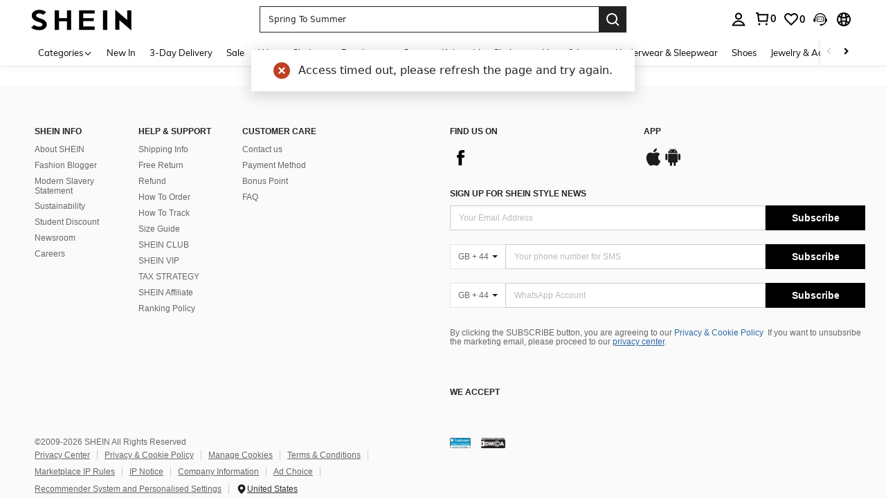

--- FILE ---
content_type: text/html; charset=utf-8
request_url: https://www.shein.co.uk/risk/challenge?captcha_type=901&cookie_duratio=1800&redirection=%2FSHEIN-MOD-Solid-Ruched-Crop-Tube-Mesh-Top-p-11332520-cat-2223.html%3FmallCode%3D1
body_size: 82645
content:
<!DOCTYPE html>
<html
  lang="en"
  mir="ltr"
  brd="sh"
>
  <head>
    

    <script>
        var navtrack = {
            navtrack_to: sessionStorage.getItem('navtrack_to') || '',
            navtrack_point: sessionStorage.getItem('navtrack_point') || 0,
            navtrack_startParse: Date.now()
        }
        sessionStorage.removeItem('navtrack_point')
        sessionStorage.removeItem('navtrack_to')
        
    </script>

    
        <link rel="preload" href="https://cjs.ltwebstatic.com/unpkg/privacy-sdk@0.0.48-alpha.2/dist/privacy-sdk.umd.js" as="script"
  crossOrigin="anonymous" />
<script type="text/javascript" src="https://cjs.ltwebstatic.com/unpkg/privacy-sdk@0.0.48-alpha.2/dist/privacy-sdk.umd.js"
  crossOrigin='anonymous'></script>
<script>
  var errorList = [];
  var SILogger;

  function monitorLog(e) {
    SILogger.logError({
      tag: 'privacy_sdk_error', // 指标名称
      params: {
        key: e.key,
        url: location.href,
        businessKey: 'shein',
        brand: 7,
        sub_site: 'uk',
      },
      message: 'key:' + e.key + '\nerr: ' + e.msg,
    })
  }
  window.addEventListener('monitor-inited', function (event) {
    if (event.detail.SILogger) {
      SILogger = event.detail.SILogger;
      errorList.forEach(function (sdkError) {
        monitorLog(sdkError)
      })
      errorList = [];
    }
  });

  try {

    var useBff = true

    function useBackup(){
      window.privacyCookieSdkLoadedError = !0
      var t = new Event("privacyCookieSdkLoadedError")
      window.dispatchEvent && window.dispatchEvent(t)
    }

    if (!window.privacyInited) {
      window.privacyInited = true
      window.PrivacySDK.PrivacySDK && window.PrivacySDK.PrivacySDK.init({
        lng: 'en',
        env: 'prod',
        businessKey: 'shein',
        brand: 7, // 如果由中间层传，则可不穿
        siteUid: 'uk', // 如果由中间层传，则可不传
        prefix: '/bff-api/user-api',
        hostID: window.location.hostname,
        customSettings: {
          agreementTimeout: 1000 * 60 * 60 * 24 * 365,
          enableInterceptStorageList: false, // 禁用拦截 Storage 能力
          enableClearStorage: false, // 是否启用 storage 清理
          enableClearCookie: true,
          notClearCookieList: [],
          extraClearCookieList: {},
          disableInterceptDocumentCookie:  false,
          shouldCheckCookieExpire:  false,
          replaceApiMap:{
            clearCookies: useBff ? '/bff-api/user-api/cookie_banner/remove_cookies' : '/api/user/auth/cookies/remove'
          }
        },
        listeners: {
          onSDKError: (e) => {
            // 弹出兜底弹窗
            useBackup()
            var content = {
              key: e.message,
              msg: e.stack,
            };
            if (SILogger) {
              monitorLog(content)
            } else {
              errorList.push(content)
            }
          },
          onAgreementClose(){
            var t = new Event("privacyCookieSdkClose")
            window.dispatchEvent && window.dispatchEvent(t)
          },
          onSubmit(reqData){
            var t = new CustomEvent("privacyCookieSdkSubmit", {
              detail: reqData
            })
            window.dispatchEvent && window.dispatchEvent(t)
          },
          onTrack(reqData) {
            var t = new CustomEvent("privacyCookieSdkTrack", {
              detail: reqData
            })
            window.dispatchEvent && window.dispatchEvent(t)
          }
        }
      }).then(function (ins) {
        window.privacyCookieSdk = ins
        var t = new Event("privacyCookieSdkInitCompleted")
        window.dispatchEvent && window.dispatchEvent(t)
      }).catch(function(e){
        // console.error('e:', e)
        useBackup()
        var content = {
          key: 'privacy-sdk-init-error',
          msg: e.message + "\n" + e.stack,
        };
        if (SILogger) {
          monitorLog(content)
        } else {
          errorList.push(content)
        }
      })
    }
  } catch (e) {
    useBackup()
  }
</script>

    
    
    <style type="text/css" id="sui-ssr-css">
        
        
    </style>


    
        <title>Women&#39;s &amp; Men&#39;s Clothing, Shop Online Fashion | SHEIN</title>
    
    
        <meta name='description' content="From shoes to clothing, from sports equipment to accessories. All fashion inspiration &amp; the latest trends can be found online at SHEIN">
    
    
        <meta name='keywords' content='Women&#39;s &amp; Men&#39;s Clothing, Shop Online Fashion | SHEIN'>
    
    

    <meta name="site-info" charset="utf-8" data-lang="uk" data-lang-path="" data-app-language="en" data-siteUID="uk"/>

    
    <meta name="google" content="notranslate" />
    <meta name="viewport" id="viewport" content="width=device-width, initial-scale=1, maximum-scale=1, maximum-scale=1, user-scalable=no">
    <!-- Standard iPad -->
    <link rel="apple-touch-icon" sizes="72x72" href="//sc.ltwebstatic.com/she_dist/images/touch-icon-ipad-72-452a7213ef.png" />
    <link rel="apple-touch-icon" sizes="120x120" href="//sc.ltwebstatic.com/she_dist/images/touch-icon-ipad-120-601ddff8b5.png" />
    <!-- Retina iPad -->
    <link rel="apple-touch-icon" sizes="144x144" href="//sc.ltwebstatic.com/she_dist/images/touch-icon-ipad-144-47ceee2d97.png" />

    <!-- oest sdk -->
<!-- <script src="https://cjs.ltwebstatic.com/unpkg/@shein-aidc/basis-oest@1.0.0/dist/oest.iife.min.js"></script> -->
<script>
  function _classCallCheck(s,a){if(!(s instanceof a))throw new TypeError("Cannot call a class as a function")}function _defineProperties(s,a){for(var p=0;p<a.length;p++){var f=a[p];f.enumerable=f.enumerable||!1,f.configurable=!0,"value"in f&&(f.writable=!0),Object.defineProperty(s,_toPropertyKey(f.key),f)}}function _createClass(s,a,p){return a&&_defineProperties(s.prototype,a),p&&_defineProperties(s,p),Object.defineProperty(s,"prototype",{writable:!1}),s}function _defineProperty(s,a,p){return(a=_toPropertyKey(a))in s?Object.defineProperty(s,a,{value:p,enumerable:!0,configurable:!0,writable:!0}):s[a]=p,s}function _toPropertyKey(s){var a=_toPrimitive(s,"string");return _typeof(a)=="symbol"?a:a+""}function _toPrimitive(s,a){if(_typeof(s)!="object"||!s)return s;var p=s[Symbol.toPrimitive];if(p!==void 0){var f=p.call(s,a||"default");if(_typeof(f)!="object")return f;throw new TypeError("@@toPrimitive must return a primitive value.")}return(a==="string"?String:Number)(s)}function _typeof(s){return _typeof=typeof Symbol=="function"&&typeof Symbol.iterator=="symbol"?function(a){return typeof a}:function(a){return a&&typeof Symbol=="function"&&a.constructor===Symbol&&a!==Symbol.prototype?"symbol":typeof a},_typeof(s)}var GLOBAL_SN_OEST=function(){"use strict";var s=function(){var t={Math:{},DS:{},Type:{}};return t.Type.TypeUtil=function(){throw new Error("$System.Type.TypeUtil is a static class.")},t.Type.TypeUtil.isString=function(e){return typeof e=="string"||_typeof(e)=="object"&&e instanceof String},t.Type.TypeUtil.isDate=function(e){return _typeof(e)=="object"&&e instanceof Date},t.Type.TypeUtil.isRegExp=function(e){return _typeof(e)=="object"&&e instanceof RegExp},t.Type.TypeUtil.isArray=function(e){return _typeof(e)=="object"&&e instanceof Array},t.Type.TypeUtil.isNumber=function(e){return!isNaN(e)},t.Type.TypeUtil.isBoolean=function(e){return typeof e=="boolean"||_typeof(e)=="object"&&e instanceof Boolean},t.Type.TypeUtil.isFunction=function(e){return typeof e=="function"||_typeof(e)=="object"&&e instanceof Function},t.Type.TypeUtil.isInteger=function(e){return t.Type.TypeUtil.isNumber(e)&&Math.round(e)==e},t.Type.TypeUtil.isFloat=function(e){return t.Type.TypeUtil.isString(e)?!1:t.Type.TypeUtil.isNumber(e)&&Math.round(e)!=e},t.Type.TypeUtil.isError=function(e){return _typeof(e)=="object"&&e instanceof Error},t.DS.HashTable=function(){this.o={};for(key in this.o)delete this.o[key];this.size=0},t.DS.HashTable.prototype.getSize=function(){return this.size},t.DS.HashTable.prototype.set=t.DS.HashTable.prototype.add=function(e,n){e in this.o||this.size++,this.o[e]={v:n}},t.DS.HashTable.prototype.get=function(e){return e in this.o?this.o[e].v:null},t.DS.HashTable.prototype.hasThisKey=function(e){return e in this.o},t.DS.HashTable.prototype.getKeyListByValue=function(e){var n=[];for(key in this.o)this.o[key].v==e&&n.push(key);return n},t.DS.HashTable.prototype.remove=function(e){e in this.o&&(this.size--,delete this.o[e].v,delete this.o[e])},t.DS.HashTable.prototype.removeAll=function(){for(key in this.o)delete this.o[key].v,delete this.o[key];this.size=0},t.DS.HashTable.prototype.getO=function(){return this.o},t.DS.HashTable.prototype.join=function(e,n){var i=[];for(key in this.o)i.push(key+e+this.get(key));return i.join(n)},t.DS.HashTable.dispose=function(e){e.dispose(),e=null},t.DS.HashTable.prototype.dispose=function(){this.removeAll()},t.Math.IntUtil=function(){throw new Error("$System.Math.IntUtil is a static class.")},t.Math.IntUtil.dec2Bin=function(e){return e.toString(2)},t.Math.IntUtil.hexNumArray=["0","1","2","3","4","5","6","7","8","9","A","B","C","D","E","F"],t.Math.IntUtil.dec2Hex=function(e){return e.toString(16).toUpperCase()},t.Math.IntUtil.numHexArray={0:"0",1:"1",2:"2",3:"3",4:"4",5:"5",6:"6",7:"7",8:"8",9:"9",A:"10",B:"11",C:"12",D:"13",E:"14",F:"15"},t.Math.IntUtil.hex2Dec=function(e){return parseInt(e,16)},t.Math.IntUtil.bin2Dec=function(e){return parseInt(e,2)},t.Math.IntUtil.binHexArray={"0000":"0","0001":"1","0010":"2","0011":"3","0100":"4","0101":"5","0110":"6","0111":"7",1e3:"8",1001:"9",1010:"A",1011:"B",1100:"C",1101:"D",1110:"E",1111:"F"},t.Math.IntUtil.bin2Hex=function(e){for(var n=0;e.charAt(n)=="0";)n++;n>0&&(e=e.substring(n,e.length));var i,r=[],o=t.Math.IntUtil.binHexArray,u=e.length;for(i=u;i>3;i=i-4)r.push(o[e.substring(i-4,i)]);return r.push(o[t.Math.IntUtil.fillZero(e.substring(i-4,i),4)]),r.reverse().join("")},t.Math.IntUtil.hexBinArray={0:"0000",1:"0001",2:"0010",3:"0011",4:"0100",5:"0101",6:"0110",7:"0111",8:"1000",9:"1001",A:"1010",B:"1011",C:"1100",D:"1101",E:"1110",F:"1111"},t.Math.IntUtil.hex2Bin=function(e){for(var n=0;e.charAt(n)=="0";)n++;n>0&&(e=e.substring(n,e.length));for(var i=e.split(""),r=i.length,o=[],u=t.Math.IntUtil.hexBinArray,h=0;h<r;h++)o.push(u[i[h]]);return o.join("")},t.Math.IntUtil.fillZero=function(e,n,i){if(e==""&&!i)return"";for(var r=n-e.length,o="",u=0;u<r;u++)o="0"+o;return o+e},t.Math.IntUtil.__GUIDPool=new t.DS.HashTable,t.Math.IntUtil.__GUIDCheckAndAdd=function(e){return t.Math.IntUtil.__GUIDPool.hasThisKey(e)?!1:(t.Math.IntUtil.__GUIDPool.set(e,!0),!0)},t.Math.IntUtil.genGUIDV4=function(){var e=t.Math.IntUtil.dec2Hex(Math.floor(Math.random()*(t.Math.IntUtil.hex2Dec("FFFFFFFF")+1))),n=t.Math.IntUtil.dec2Hex(Math.floor(Math.random()*65536)),i=t.Math.IntUtil.fillZero(t.Math.IntUtil.dec2Bin(Math.floor(Math.random()*65536)),16),r=t.Math.IntUtil.bin2Hex(i.substr(0,12)+"0100"),o=t.Math.IntUtil.fillZero(t.Math.IntUtil.dec2Bin(Math.floor(Math.random()*256))),u=t.Math.IntUtil.bin2Hex(o.substr(0,5)+"01"+o.substr(7,1)),h=t.Math.IntUtil.dec2Hex(Math.floor(Math.random()*256)),y=t.Math.IntUtil.dec2Hex(Math.floor(Math.random()*(t.Math.IntUtil.hex2Dec("FFFFFFFFFFFF")+1)));e=t.Math.IntUtil.fillZero(e,8),n=t.Math.IntUtil.fillZero(n,4),r=t.Math.IntUtil.fillZero(r,4),u=t.Math.IntUtil.fillZero(u,2),h=t.Math.IntUtil.fillZero(h,2),y=t.Math.IntUtil.fillZero(y,12);var v=e+"_"+n+"_"+r+"_"+u+h+"_"+y;return t.Math.IntUtil.__GUIDCheckAndAdd(v)?v:t.Math.IntUtil.genGUIDV4()},t.Math.IntUtil.fillRnd=function(e,n,i){if(e==""&&!i)return"";c=n-e.length;var r="";return c>0&&(r=t.Math.IntUtil.dec2Hex(Math.floor(Math.random()*(t.Math.IntUtil.hex2Dec("FFFFFFFFFFFF")+1))),r=r.substring(0,c)),r+e},t.Math.IntUtil.genGUID=function(){var e=t.Math.IntUtil.dec2Hex(Math.floor(Math.random()*(t.Math.IntUtil.hex2Dec("FFFFFFFF")+1))),n=t.Math.IntUtil.dec2Hex(Math.floor(Math.random()*65536)),i=t.Math.IntUtil.fillZero(t.Math.IntUtil.dec2Bin(Math.floor(Math.random()*65536)),16),r=t.Math.IntUtil.bin2Hex(i.substr(0,12)+"0100"),o=t.Math.IntUtil.fillZero(t.Math.IntUtil.dec2Bin(Math.floor(Math.random()*256))),u=t.Math.IntUtil.bin2Hex(o.substr(0,5)+"01"+o.substr(7,1)),h=t.Math.IntUtil.dec2Hex(Math.floor(Math.random()*256)),y=t.Math.IntUtil.dec2Hex(Math.floor(Math.random()*1e12));e=t.Math.IntUtil.fillZero(e,8),n=t.Math.IntUtil.fillZero(n,4),r=t.Math.IntUtil.fillZero(r,4),u=t.Math.IntUtil.fillZero(u,2),h=t.Math.IntUtil.fillZero(h,2),y=t.Math.IntUtil.fillRnd(y,12);var v=y+"_"+n+"_"+r+"_"+u+h+"_"+e;return t.Math.IntUtil.__GUIDCheckAndAdd(v)?v:t.Math.IntUtil.genGUID()},t.Math.IntUtil.genGUIDV4()};function a(l){var t=/^[A-Za-z0-9+/]+={0,2}$/;if(!t.test(l))return!1;try{var e=g(l),n=/^(.*)\|\d{10,13}\|(.*)$/;return n.test(e)}catch{return!1}}function p(l){var t=/^[0-9a-fA-F]{8}_[0-9a-fA-F]{4}_[0-9a-fA-F]{4}_[0-9a-fA-F]{4}_[0-9a-fA-F]{12}$/i;return t.test(l)}function f(l){try{if(a(l)||!p(l))return l;var t=Date.now(),e="|".concat(t,"|"),n=l.split(""),i=Math.floor(Math.random()*(l.length+1));n.splice(i,0,e);var r=n.join(""),o=S(r);return o}catch{return l}}function U(l){try{if(!a(l))return l;var t=g(l);if(t.includes("|")){var e=new RegExp("\\|\\d+\\|"),n=t.replace(e,"");return n}return t}catch{return l}}var g=function(t){return typeof window!="undefined"&&typeof window.atob=="function"?window.atob(t):typeof global!="undefined"?Buffer.from(t,"base64").toString("binary"):t},S=function(t){return typeof window!="undefined"&&typeof window.btoa=="function"?window.btoa(t):typeof global!="undefined"?Buffer.from(t,"binary").toString("base64"):t},m="Y29va2llSWQ=",_=function(){return g(m)},T=function(t){return decodeURIComponent(document.cookie.replace(new RegExp("(?:(?:^|.*;)\\s*"+encodeURIComponent(t).replace(/[-.+*]/g,"\\$&")+"\\s*\\=\\s*([^;]*).*$)|^.*$"),"$1"))||null},M=g("X19zbkkxOE5DQw=="),b=g("X19zbk9lc3Q="),F=400*24*60*60*1e3,D=_(),d="GLOBAL_SN_OEST",w=function(){var t=arguments.length>0&&arguments[0]!==void 0?arguments[0]:"SnOest";return{info:function(n,i,r){return console.info("[INFO]","".concat(t,".").concat(n,": ").concat(i,", ").concat(r))},error:function(n,i,r){return console.error("[ERROR]","".concat(t,".").concat(n,": ").concat(i,", ").concat(r))}}},I=w(),x=function(){function l(){if(_classCallCheck(this,l),_defineProperty(this,"_options",{ssrOest:"",baseUrl:"",needBff:!1,useCC:!0,i18nKey:"",shouldSetCC:!0}),_defineProperty(this,"value",""),typeof window!="undefined"&&window[d])return window[d];typeof window!="undefined"&&(window[d]=this)}return _createClass(l,[{key:"generateUuid",value:function(){var e="";try{e=s(),e=e.replace(/-/g,"_").toUpperCase()}catch(n){I.error("generateUuid","Error generating UUID",n)}return e}},{key:"updateLocalStorage",value:function(e){var n,i=this._options,r=i.i18nKey,o=i.shouldSetCC;o&&(n=window.localStorage)!==null&&n!==void 0&&n.setItem&&window.localStorage.setItem(M,JSON.stringify({value:e,expires:Date.now()+F,i18nKey:r}))}},{key:"getSSROest",value:function(){return this._options.ssrOest||""}},{key:"init",value:function(){var e=arguments.length>0&&arguments[0]!==void 0?arguments[0]:{baseUrl:""};try{this._options=Object.assign({},this._options,e);var n=this.getSSROest(),i=T(D)||"",r=i,o={value:"",expires:0};if(this._options.useCC){var u,h;(u=window.localStorage)!==null&&u!==void 0&&u.getItem(M)?o=JSON.parse(window.localStorage.getItem(M)||""):(h=window.localStorage)!==null&&h!==void 0&&h.getItem(b)&&(o=JSON.parse(window.localStorage.getItem(b)||""))}if(o.value&&o.expires>Date.now()){var y;r=o.value,i&&U(o.value)!=i?(r=i,r=f(r),this.updateLocalStorage(r)):n&&U(o.value)!=U(n)&&(r=n,this.updateLocalStorage(r)),(y=window.localStorage)!==null&&y!==void 0&&y.getItem(M)||this.updateLocalStorage(r),r=f(r),this.setValue(r)}else n&&(r=n,i&&U(n)!=i&&(r=i)),r=r||this.generateUuid(),r=f(r),this.updateLocalStorage(r),this.setValue(r);this._options.needBff&&this.updateOest()}catch(v){I.error("init","init error",v)}}},{key:"setValue",value:function(e){this.value=e}},{key:"getValue",value:function(){return U(this.value)}},{key:"getEnptValue",value:function(){return f(this.value)}},{key:"updateOest",value:function(){var e=this._options.baseUrl,n=e===void 0?"":e,i={};i["x-oest"]=this.getEnptValue();var r="".concat(n,"/bff-api/user-api/init_info/update_oneshot");fetch(r,{method:"POST",headers:i}).then(function(o){return o.json()}).catch(function(o){I.error("updateOest","fetch init_info error",o)})}},{key:"getSiteInfo",value:function(){var e=this,n=this._options.baseUrl,i=n===void 0?"":n,r="".concat(i,"/api/others/getSiteInfo");return fetch(r,{method:"GET"}).then(function(o){return o.json()}).then(function(o){o.ccKey?e.setValue(o.ccKey):e.updateOest()}).catch(function(o){I.error("getSiteInfo","Error getSiteInfo error",o),e.updateOest()})}}])}(),A=function(){if(typeof window!="undefined")return window[d]||(window[d]=new x),window[d]},E=A();return E}();
  </script>
<script>
  
  //oest sdk初始化
  window.GLOBAL_SN_OEST.init({
    ssrOest: "NTQyNEFCRjZfQ0ZDQ184NzU0X0FCMDVfQXwxNzY4OTg0OTMzMzMxfDdFQzhFQTdGMTdE",
    shouldSetCC: true,
    useCC:true,
    i18nKey: "Curve + Plus",
    
  });
</script>

    <!-- preloads -->
    



    



  <link rel="preload" href="https://common.ltwebstatic.com/dist_bundle/xjqHR52UWJdjKJ0x6QrCsus66rNXR9/2.0.13/1/main.js" as="script" />

<link rel="preload" href="//armor.ltwebstatic.com/she_dist/armor-libs/antiin/antiin.1.9.1.min.js" as="script">
<link rel="preload" href="//armor.ltwebstatic.com/she_dist/armor-libs/csrandom/csrandom.1.1.0.min.js" as="script">
<link rel="preload" href="//sc.ltwebstatic.com/she_dist/assets/runtime-0b983bb7399c8e71.js" crossorigin as="script"><link rel="preload" href="//sc.ltwebstatic.com/she_dist/assets/core-vendors-33f3d38194cfaae3.js" crossorigin as="script"><link rel="preload" href="//sc.ltwebstatic.com/she_dist/assets/lib-polyfill-fa198b23624a7b40.js" crossorigin as="script"><link rel="preload" href="//sc.ltwebstatic.com/she_dist/assets/lib-sui-e579b0970245af9b.js" crossorigin as="script"><link rel="preload" href="//sc.ltwebstatic.com/she_dist/assets/schttp-chunk-529864c1b6dba77f.js" crossorigin as="script"><link rel="preload" href="//sc.ltwebstatic.com/she_dist/assets/95644-f6a012cb0bbe0f03.js" crossorigin as="script"><link rel="preload" href="//sc.ltwebstatic.com/she_dist/assets/8281-54780a167c507833.js" crossorigin as="script"><link rel="preload" href="//sc.ltwebstatic.com/she_dist/assets/62605-7bd248cabe7f4eed.js" crossorigin as="script"><link rel="preload" href="//sc.ltwebstatic.com/she_dist/assets/61631-0e8590729c6e7c57.js" crossorigin as="script"><link rel="preload" href="//sc.ltwebstatic.com/she_dist/assets/77685-9d029ee30fba607b.js" crossorigin as="script"><link rel="preload" href="//sc.ltwebstatic.com/she_dist/assets/49647-72abbb637e82ba5f.js" crossorigin as="script"><link rel="preload" href="//sc.ltwebstatic.com/she_dist/assets/8500-545354aa9fc07d96.js" crossorigin as="script"><link rel="preload" href="//sc.ltwebstatic.com/she_dist/assets/89009-7748675b16201d65.js" crossorigin as="script"><link rel="preload" href="//sc.ltwebstatic.com/she_dist/assets/53480-968b52acd3feeb49.js" crossorigin as="script"><link rel="preload" href="//sc.ltwebstatic.com/she_dist/assets/52365-51c0b2a9a37574ed.js" crossorigin as="script"><link rel="preload" href="//sc.ltwebstatic.com/she_dist/assets/22719-26501efd0890e792.js" crossorigin as="script"><link rel="preload" href="//sc.ltwebstatic.com/she_dist/assets/77657-b8ab88fa0040addb.js" crossorigin as="script"><link rel="preload" href="//sc.ltwebstatic.com/she_dist/assets/31196-90cefde3dcdd8f55.js" crossorigin as="script"><link rel="preload" href="//sc.ltwebstatic.com/she_dist/assets/common-1367577930607f8e.js" crossorigin as="script">

    
        
            <link rel="preload" href="//sc.ltwebstatic.com/she_dist/libs/vue3.2.41,ejs.min.js" as="script" />
        
    
    <!-- 首屏css -->
    

<style>
  /* muli-regular - latin */
  @font-face {
    font-family: 'Muli';
    font-style: normal;
    font-weight: 400;
    font-display: swap;
    src: url('//sc.ltwebstatic.com/she_dist/font/muli-v13-latin-regular.eot');
    /* IE9 Compat Modes */
    src: local('Muli Regular'), local('Muli-Regular'),
      url('//sc.ltwebstatic.com/she_dist/font/muli-v13-latin-regular.eot?#iefix') format('embedded-opentype'),
      /* IE6-IE8 */
      url('//sc.ltwebstatic.com/she_dist/font/muli-v13-latin-regular.woff2') format('woff2'),
      /* Super Modern Browsers */
      url('//sc.ltwebstatic.com/she_dist/font/muli-v13-latin-regular.woff') format('woff'),
      /* Modern Browsers */
      url('//sc.ltwebstatic.com/she_dist/font/muli-v13-latin-regular.ttf') format('truetype'),
      /* Safari, Android, iOS */
      url('//sc.ltwebstatic.com/she_dist/font/muli-v13-latin-regular.svg#Muli') format('svg');
    /* Legacy iOS */
  }

  /* muli-600 - latin */
  @font-face {
    font-family: 'Muli';
    font-style: normal;
    font-weight: 600;
    font-display: swap;
    src: url('//sc.ltwebstatic.com/she_dist/font/muli-v13-latin-600.eot');
    /* IE9 Compat Modes */
    src: local('Muli SemiBold'), local('Muli-SemiBold'),
      url('//sc.ltwebstatic.com/she_dist/font/muli-v13-latin-600.eot?#iefix') format('embedded-opentype'),
      /* IE6-IE8 */
      url('//sc.ltwebstatic.com/she_dist/font/muli-v13-latin-600.woff2') format('woff2'),
      /* Super Modern Browsers */
      url('//sc.ltwebstatic.com/she_dist/font/muli-v13-latin-600.woff') format('woff'),
      /* Modern Browsers */
      url('//sc.ltwebstatic.com/she_dist/font/muli-v13-latin-600.ttf') format('truetype'),
      /* Safari, Android, iOS */
      url('//sc.ltwebstatic.com/she_dist/font/muli-v13-latin-600.svg#Muli') format('svg');
    /* Legacy iOS */
  }

  /* muli-700 - latin */
  @font-face {
    font-family: 'Muli';
    font-style: normal;
    font-weight: 700;
    font-display: swap;
    src: url('//sc.ltwebstatic.com/she_dist/font/muli-v16-latin-700.eot');
    /* IE9 Compat Modes */
    src: local('Muli Bold'), local('Muli-Bold'),
      url('//sc.ltwebstatic.com/she_dist/font/muli-v16-latin-700.eot?#iefix') format('embedded-opentype'),
      /* IE6-IE8 */
      url('//sc.ltwebstatic.com/she_dist/font/muli-v16-latin-700.woff2') format('woff2'),
      /* Super Modern Browsers */
      url('//sc.ltwebstatic.com/she_dist/font/muli-v16-latin-700.woff') format('woff'),
      /* Modern Browsers */
      url('//sc.ltwebstatic.com/she_dist/font/muli-v16-latin-700.ttf') format('truetype'),
      /* Safari, Android, iOS */
      url('//sc.ltwebstatic.com/she_dist/font/muli-v16-latin-700.svg#Muli') format('svg');
    /* Legacy iOS */
  }
</style>




    
        <!-- 全局字体样式 -->

<style>
  
  /* Jost 可变字体声明 */
  @font-face {
    font-family: 'Jost';
    src: url('//sc.ltwebstatic.com/she_dist/font/Jost-VariableFont_wght.woff2') format('woff2');
    font-weight: 100 900; /* 支持 100-900 所有字重 */
    font-display: swap;
  }
  /* 字体类 */
  .jost-font {
    font-family: 'Jost', -apple-system, system-ui, 'Helvetica Neue', Arial, sans-serif;
  }
  

  /* 字重类（所有语言可用） */
  .fw-thin { font-weight: 100; }
  .fw-extralight { font-weight: 200; }
  .fw-light { font-weight: 300; }
  .fw-normal { font-weight: 400; }
  .fw-medium { font-weight: 500; }
  .fw-semibold { font-weight: 600; }
  .fw-bold { font-weight: 700; }
  .fw-extrabold { font-weight: 800; }
  .fw-black { font-weight: 900; }
</style>
<style>
  
    /*! normalize.css v5.0.0 | MIT License | github.com/necolas/normalize.css */html{font-family:sans-serif;line-height:1.15;-ms-text-size-adjust:100%;-webkit-text-size-adjust:100%}body{margin:0}article,aside,footer,header,nav,section{display:block}h1{font-size:2em;margin:.67em 0}figcaption,figure,main{display:block}figure{margin:1em 40px}hr{box-sizing:content-box;height:0;overflow:visible}pre{font-family:monospace,sans-serif;font-size:1em}a{background-color:transparent;-webkit-text-decoration-skip:objects}a:active,a:hover{outline-width:0}abbr[title]{border-bottom:none;text-decoration:underline;-webkit-text-decoration:underline dotted;text-decoration:underline dotted}b,strong{font-weight:inherit}b,strong{font-weight:bolder}code,kbd,samp{font-family:monospace,sans-serif;font-size:1em}dfn{font-style:italic}mark{background-color:#ff0;color:#000}small{font-size:80%}sub,sup{font-size:75%;line-height:0;position:relative;vertical-align:baseline}sub{bottom:-.25em}sup{top:-.5em}audio,video{display:inline-block}audio:not([controls]){display:none;height:0}img{border-style:none}svg:not(:root){overflow:hidden}button,input,optgroup,select,textarea{font-family:sans-serif;font-size:100%;line-height:1.15;margin:0}button,input{overflow:visible}button,select{text-transform:none}[type=reset],[type=submit],button,html [type=button]{-webkit-appearance:button}[type=button]::-moz-focus-inner,[type=reset]::-moz-focus-inner,[type=submit]::-moz-focus-inner,button::-moz-focus-inner{border-style:none;padding:0}[type=button]:-moz-focusring,[type=reset]:-moz-focusring,[type=submit]:-moz-focusring,button:-moz-focusring{outline:1px dotted ButtonText}fieldset{border:1px solid silver;margin:0 2px;padding:.35em .625em .75em}legend{box-sizing:border-box;color:inherit;display:table;max-width:100%;padding:0;white-space:normal}progress{display:inline-block;vertical-align:baseline}textarea{overflow:auto}[type=checkbox],[type=radio]{box-sizing:border-box;padding:0}[type=number]::-webkit-inner-spin-button,[type=number]::-webkit-outer-spin-button{height:auto}[type=search]{-webkit-appearance:textfield;outline-offset:-2px}[type=search]::-webkit-search-cancel-button,[type=search]::-webkit-search-decoration{-webkit-appearance:none}::-webkit-file-upload-button{-webkit-appearance:button;font:inherit}details,menu{display:block}summary{display:list-item}canvas{display:inline-block}template{display:none}[hidden]{display:none}[name=google_conversion_frame]{display:none!important}article,aside,blockquote,body,button,code,dd,div,dl,dt,fieldset,figcaption,figure,footer,form,h1,h2,h3,h4,h5,h6,header,hgroup,input,legend,li,menu,nav,ol,p,pre,section,td,textarea,th,ul{margin:0;padding:0}*{box-sizing:border-box}[tabindex]:focus{outline:0}:after,:before{box-sizing:border-box}html{font-size:12px;-webkit-tap-highlight-color:transparent;height:100%}body{font-family:-apple-system, system-ui, 'Helvetica Neue', Arial, sans-serif!important;font-size:12px;color:#222;background-color:#fff;height:100%}img[src=""]{visibility:hidden}a{color:#666;text-decoration:none}a:focus,a:hover{color:#222;text-decoration:underline}a:focus{outline:2px auto #ccc}a.disabled{color:#e5e5e5;text-decoration:none}h1,h2,h3,h4,h5,h6{text-transform:uppercase;font-weight:700;color:#222}h1{font-size:36px}h2{font-size:30px}h3{font-size:24px}h4{font-size:18px}h5{font-size:14px}h6{font-size:12px}em{font-style:normal}button,input,select,textarea{font-family:inherit;font-size:inherit;line-height:inherit}img{vertical-align:middle}table{border-collapse:collapse;border-spacing:0}fieldset,img{border:0}li{list-style:none}textarea{overflow:auto;resize:none}input::-ms-clear,input::-ms-reveal{display:none}input[type=number]::-webkit-inner-spin-button,input[type=number]::-webkit-outer-spin-button{-webkit-appearance:none;margin:0;height:auto}input[type=number]{-moz-appearance:textfield}input[type=search]{box-sizing:content-box;-webkit-appearance:none;-moz-appearance:none;appearance:none}input[type=search]::-webkit-search-cancel-button,input[type=search]::-webkit-search-decoration,input[type=search]::-webkit-search-results-button{-webkit-appearance:none;appearance:none}input::-webkit-contacts-auto-fill-button{-webkit-mask-image:-webkit-image-set(url());-webkit-mask-size:0 0}[tabindex="0"]{outline:0}.svgicon{display:inline-block;width:12px;height:12px;vertical-align:middle;background-repeat:no-repeat}.animated{animation-duration:1s;animation-fill-mode:both}.animated-slow{animation-duration:1.5s;animation-fill-mode:both}[data-uk-scrollspy*=uk-animation-]:not([data-uk-scrollspy*=target]){opacity:0}[class*=uk-animation-]{animation-duration:.5s;animation-timing-function:ease-out;animation-fill-mode:both}.vue-fade-enter-active,.vue-fade-leave-active{transition:opacity .5s}.vue-fade-enter-from,.vue-fade-leave-to{opacity:0}.vue-slide-fade-enter-active,.vue-slide-fade-leave-active{transition:all .5s}.vue-slide-fade-enter-from,.vue-slide-fade-leave-to{transform:translateY(-50px);opacity:0}.vue-fade-fast-enter-active,.vue-fade-fast-leave-active{transition:opacity .2s}.vue-fade-fast-enter-from,.vue-fade-fast-leave-to{opacity:0}@keyframes shake{from,to{transform:translate3d(0,0,0)}10%,30%,50%,70%,90%{transform:translate3d(-6px,0,0)}20%,40%,60%,80%{transform:translate3d(6px,0,0)}}.animate-shake{animation-name:shake}@keyframes flipInX{0%{transform:translateZ(1) rotate3d(1,0,0,90deg);animation-timing-function:ease-in;opacity:0}40%{transform:translateZ(1) rotate3d(1,0,0,-20deg);animation-timing-function:ease-in}60%{transform:translateZ(1) rotate3d(1,0,0,10deg);opacity:1}80%{transform:translateZ(1) rotate3d(1,0,0,-5deg)}100%{transform:translateZ(1) rotate3d(1,0,0,0deg);opacity:1}}.flipInX{-webkit-backface-visibility:visible!important;backface-visibility:visible!important;animation-fill-mode:forwards;animation-name:flipInX}.la-ball-pulse{font-size:0}.la-ball-pulse>div:nth-child(1){animation-delay:-.2s}.la-ball-pulse>div:nth-child(2){animation-delay:-.1s}.la-ball-pulse>div:nth-child(3){animation-delay:0s}@keyframes ball-pulse{0%,100%,60%{transform:scale(1);opacity:1}30%{transform:scale(.01);opacity:.1}}.la-ball-pulse>div{background-color:#222;width:8px;height:8px;border-radius:50%;display:inline-block;margin:0 2px;vertical-align:middle;animation:ball-pulse 1s ease infinite}.la-ball-pulse-sm>div{width:6px;height:6px}.la-ball-pulse-2x div{width:16px;height:16px;margin:0 4px}.la-ball-pulse-white div{background-color:#fff}.la-ball-pulse-2x-white div{background-color:#fff}@keyframes bounce{0%,100%,20%,50%,80%{transform:translateY(0)}40%{transform:translateY(-15px)}60%{transform:translateY(-10px)}}.bounce{animation-name:bounce}@keyframes fadeIn{from{opacity:0}to{opacity:1}}.fadeIn{animation-name:fadeIn}[v-cloak]{display:none!important}.she-clearfix:after,.she-clearfix:before{content:" ";display:table}.she-clearfix:after{clear:both}.she-fr{float:right!important}.she-fl{float:left!important}.she-text-center{text-align:center}.she-text-left{text-align:left}.she-text-right{text-align:right}.she-none{display:none}.she-block{display:block}.she-hide{display:none!important}.she-show{display:block!important}.she-opacity0{opacity:0!important}.container-header-fluid2{margin-right:auto;margin-left:auto;padding-left:0;padding-right:0}.container-header-fluid2:after,.container-header-fluid2:before{content:" ";display:table}.container-header-fluid2:after{clear:both}.container-fluid{margin-right:auto;margin-left:auto;padding-left:10px;padding-right:10px}.container-fluid:after,.container-fluid:before{content:" ";display:table}.container-fluid:after{clear:both}.container-fluid-1000{max-width:1020px;margin-right:auto;margin-left:auto;padding-left:10px;padding-right:10px}.container-fluid-1000:after,.container-fluid-1000:before{content:" ";display:table}.container-fluid-1000:after{clear:both}.container-fluid-1200{max-width:1220px;margin-right:auto;margin-left:auto;padding-left:10px;padding-right:10px}.container-fluid-1200:after,.container-fluid-1200:before{content:" ";display:table}.container-fluid-1200:after{clear:both}.container-fluid-1800{margin-right:auto;margin-left:auto;padding-left:10px;padding-right:10px;padding-left:48px;padding-right:48px;max-width:1900px}.container-fluid-1800:after,.container-fluid-1800:before{content:" ";display:table}.container-fluid-1800:after{clear:both}.container-fluid-2200{margin-right:auto;margin-left:auto;padding-left:10px;padding-right:10px;padding-left:50px;padding-right:50px;max-width:2300px}.container-fluid-2200:after,.container-fluid-2200:before{content:" ";display:table}.container-fluid-2200:after{clear:both}.container-shoplook-fuild{margin-right:auto;margin-left:auto;padding-left:10px;padding-right:10px;max-width:1400px;padding-left:40px;padding-right:40px}.container-shoplook-fuild:after,.container-shoplook-fuild:before{content:" ";display:table}.container-shoplook-fuild:after{clear:both}.container-shoplook-fuild.fix-width{width:1286px;padding:0}.row{margin-left:-10px;margin-right:-10px}.row:after,.row:before{content:" ";display:table}.row:after{clear:both}.col-lg-1,.col-lg-10,.col-lg-11,.col-lg-12,.col-lg-2,.col-lg-3,.col-lg-4,.col-lg-5,.col-lg-6,.col-lg-7,.col-lg-8,.col-lg-9,.col-md-1,.col-md-10,.col-md-11,.col-md-12,.col-md-2,.col-md-3,.col-md-4,.col-md-5,.col-md-6,.col-md-7,.col-md-8,.col-md-9,.col-sm-1,.col-sm-10,.col-sm-11,.col-sm-12,.col-sm-2,.col-sm-3,.col-sm-4,.col-sm-5,.col-sm-6,.col-sm-7,.col-sm-8,.col-sm-9,.col-xl-1,.col-xl-10,.col-xl-11,.col-xl-12,.col-xl-2,.col-xl-3,.col-xl-4,.col-xl-5,.col-xl-6,.col-xl-7,.col-xl-8,.col-xl-9,.col-xs-1,.col-xs-10,.col-xs-11,.col-xs-12,.col-xs-2,.col-xs-3,.col-xs-4,.col-xs-5,.col-xs-6,.col-xs-7,.col-xs-8,.col-xs-9{position:relative;min-height:1px;padding-left:10px;padding-right:10px}.col-xs-1,.col-xs-10,.col-xs-11,.col-xs-12,.col-xs-2,.col-xs-3,.col-xs-4,.col-xs-5,.col-xs-6,.col-xs-7,.col-xs-8,.col-xs-9{float:left!important}.col-xs-12{width:100%}.col-xs-11{width:91.66666667%}.col-xs-10{width:83.33333333%}.col-xs-9{width:75%}.col-xs-8{width:66.66666667%}.col-xs-7{width:58.33333333%}.col-xs-6{width:50%}.col-xs-5{width:41.66666667%}.col-xs-4{width:33.33333333%}.col-xs-3{width:25%}.col-xs-2{width:16.66666667%}.col-xs-1{width:8.33333333%}.col-xs-pull-12{right:100%}.col-xs-pull-11{right:91.66666667%}.col-xs-pull-10{right:83.33333333%}.col-xs-pull-9{right:75%}.col-xs-pull-8{right:66.66666667%}.col-xs-pull-7{right:58.33333333%}.col-xs-pull-6{right:50%}.col-xs-pull-5{right:41.66666667%}.col-xs-pull-4{right:33.33333333%}.col-xs-pull-3{right:25%}.col-xs-pull-2{right:16.66666667%}.col-xs-pull-1{right:8.33333333%}.col-xs-pull-0{right:auto}.col-xs-push-12{left:100%}.col-xs-push-11{left:91.66666667%}.col-xs-push-10{left:83.33333333%}.col-xs-push-9{left:75%}.col-xs-push-8{left:66.66666667%}.col-xs-push-7{left:58.33333333%}.col-xs-push-6{left:50%}.col-xs-push-5{left:41.66666667%}.col-xs-push-4{left:33.33333333%}.col-xs-push-3{left:25%}.col-xs-push-2{left:16.66666667%}.col-xs-push-1{left:8.33333333%}.col-xs-push-0{left:auto}.col-xs-offset-12{margin-left:100%}.col-xs-offset-11{margin-left:91.66666667%}.col-xs-offset-10{margin-left:83.33333333%}.col-xs-offset-9{margin-left:75%}.col-xs-offset-8{margin-left:66.66666667%}.col-xs-offset-7{margin-left:58.33333333%}.col-xs-offset-6{margin-left:50%}.col-xs-offset-5{margin-left:41.66666667%}.col-xs-offset-4{margin-left:33.33333333%}.col-xs-offset-3{margin-left:25%}.col-xs-offset-2{margin-left:16.66666667%}.col-xs-offset-1{margin-left:8.33333333%}.col-xs-offset-0{margin-left:0}@media (min-width:768px){.col-sm-1,.col-sm-10,.col-sm-11,.col-sm-12,.col-sm-2,.col-sm-3,.col-sm-4,.col-sm-5,.col-sm-6,.col-sm-7,.col-sm-8,.col-sm-9{float:left!important}.col-sm-12{width:100%}.col-sm-11{width:91.66666667%}.col-sm-10{width:83.33333333%}.col-sm-9{width:75%}.col-sm-8{width:66.66666667%}.col-sm-7{width:58.33333333%}.col-sm-6{width:50%}.col-sm-5{width:41.66666667%}.col-sm-4{width:33.33333333%}.col-sm-3{width:25%}.col-sm-2{width:16.66666667%}.col-sm-1{width:8.33333333%}.col-sm-pull-12{right:100%}.col-sm-pull-11{right:91.66666667%}.col-sm-pull-10{right:83.33333333%}.col-sm-pull-9{right:75%}.col-sm-pull-8{right:66.66666667%}.col-sm-pull-7{right:58.33333333%}.col-sm-pull-6{right:50%}.col-sm-pull-5{right:41.66666667%}.col-sm-pull-4{right:33.33333333%}.col-sm-pull-3{right:25%}.col-sm-pull-2{right:16.66666667%}.col-sm-pull-1{right:8.33333333%}.col-sm-pull-0{right:auto}.col-sm-push-12{left:100%}.col-sm-push-11{left:91.66666667%}.col-sm-push-10{left:83.33333333%}.col-sm-push-9{left:75%}.col-sm-push-8{left:66.66666667%}.col-sm-push-7{left:58.33333333%}.col-sm-push-6{left:50%}.col-sm-push-5{left:41.66666667%}.col-sm-push-4{left:33.33333333%}.col-sm-push-3{left:25%}.col-sm-push-2{left:16.66666667%}.col-sm-push-1{left:8.33333333%}.col-sm-push-0{left:auto}.col-sm-offset-12{margin-left:100%}.col-sm-offset-11{margin-left:91.66666667%}.col-sm-offset-10{margin-left:83.33333333%}.col-sm-offset-9{margin-left:75%}.col-sm-offset-8{margin-left:66.66666667%}.col-sm-offset-7{margin-left:58.33333333%}.col-sm-offset-6{margin-left:50%}.col-sm-offset-5{margin-left:41.66666667%}.col-sm-offset-4{margin-left:33.33333333%}.col-sm-offset-3{margin-left:25%}.col-sm-offset-2{margin-left:16.66666667%}.col-sm-offset-1{margin-left:8.33333333%}.col-sm-offset-0{margin-left:0}}@media (min-width:992px){.col-md-1,.col-md-10,.col-md-11,.col-md-12,.col-md-2,.col-md-3,.col-md-4,.col-md-5,.col-md-6,.col-md-7,.col-md-8,.col-md-9{float:left!important}.col-md-12{width:100%}.col-md-11{width:91.66666667%}.col-md-10{width:83.33333333%}.col-md-9{width:75%}.col-md-8{width:66.66666667%}.col-md-7{width:58.33333333%}.col-md-6{width:50%}.col-md-5{width:41.66666667%}.col-md-4{width:33.33333333%}.col-md-3{width:25%}.col-md-2{width:16.66666667%}.col-md-1{width:8.33333333%}.col-md-pull-12{right:100%}.col-md-pull-11{right:91.66666667%}.col-md-pull-10{right:83.33333333%}.col-md-pull-9{right:75%}.col-md-pull-8{right:66.66666667%}.col-md-pull-7{right:58.33333333%}.col-md-pull-6{right:50%}.col-md-pull-5{right:41.66666667%}.col-md-pull-4{right:33.33333333%}.col-md-pull-3{right:25%}.col-md-pull-2{right:16.66666667%}.col-md-pull-1{right:8.33333333%}.col-md-pull-0{right:auto}.col-md-push-12{left:100%}.col-md-push-11{left:91.66666667%}.col-md-push-10{left:83.33333333%}.col-md-push-9{left:75%}.col-md-push-8{left:66.66666667%}.col-md-push-7{left:58.33333333%}.col-md-push-6{left:50%}.col-md-push-5{left:41.66666667%}.col-md-push-4{left:33.33333333%}.col-md-push-3{left:25%}.col-md-push-2{left:16.66666667%}.col-md-push-1{left:8.33333333%}.col-md-push-0{left:auto}.col-md-offset-12{margin-left:100%}.col-md-offset-11{margin-left:91.66666667%}.col-md-offset-10{margin-left:83.33333333%}.col-md-offset-9{margin-left:75%}.col-md-offset-8{margin-left:66.66666667%}.col-md-offset-7{margin-left:58.33333333%}.col-md-offset-6{margin-left:50%}.col-md-offset-5{margin-left:41.66666667%}.col-md-offset-4{margin-left:33.33333333%}.col-md-offset-3{margin-left:25%}.col-md-offset-2{margin-left:16.66666667%}.col-md-offset-1{margin-left:8.33333333%}.col-md-offset-0{margin-left:0}}@media (min-width:1200px){.col-lg-1,.col-lg-10,.col-lg-11,.col-lg-12,.col-lg-2,.col-lg-3,.col-lg-4,.col-lg-5,.col-lg-6,.col-lg-7,.col-lg-8,.col-lg-9{float:left!important}.col-lg-12{width:100%}.col-lg-11{width:91.66666667%}.col-lg-10{width:83.33333333%}.col-lg-9{width:75%}.col-lg-8{width:66.66666667%}.col-lg-7{width:58.33333333%}.col-lg-6{width:50%}.col-lg-5{width:41.66666667%}.col-lg-4{width:33.33333333%}.col-lg-3{width:25%}.col-lg-2{width:16.66666667%}.col-lg-1{width:8.33333333%}.col-lg-pull-12{right:100%}.col-lg-pull-11{right:91.66666667%}.col-lg-pull-10{right:83.33333333%}.col-lg-pull-9{right:75%}.col-lg-pull-8{right:66.66666667%}.col-lg-pull-7{right:58.33333333%}.col-lg-pull-6{right:50%}.col-lg-pull-5{right:41.66666667%}.col-lg-pull-4{right:33.33333333%}.col-lg-pull-3{right:25%}.col-lg-pull-2{right:16.66666667%}.col-lg-pull-1{right:8.33333333%}.col-lg-pull-0{right:auto}.col-lg-push-12{left:100%}.col-lg-push-11{left:91.66666667%}.col-lg-push-10{left:83.33333333%}.col-lg-push-9{left:75%}.col-lg-push-8{left:66.66666667%}.col-lg-push-7{left:58.33333333%}.col-lg-push-6{left:50%}.col-lg-push-5{left:41.66666667%}.col-lg-push-4{left:33.33333333%}.col-lg-push-3{left:25%}.col-lg-push-2{left:16.66666667%}.col-lg-push-1{left:8.33333333%}.col-lg-push-0{left:auto}.col-lg-offset-12{margin-left:100%}.col-lg-offset-11{margin-left:91.66666667%}.col-lg-offset-10{margin-left:83.33333333%}.col-lg-offset-9{margin-left:75%}.col-lg-offset-8{margin-left:66.66666667%}.col-lg-offset-7{margin-left:58.33333333%}.col-lg-offset-6{margin-left:50%}.col-lg-offset-5{margin-left:41.66666667%}.col-lg-offset-4{margin-left:33.33333333%}.col-lg-offset-3{margin-left:25%}.col-lg-offset-2{margin-left:16.66666667%}.col-lg-offset-1{margin-left:8.33333333%}.col-lg-offset-0{margin-left:0}}@media (min-width:1800px){.col-xlg-20per{width:20%}}@media (min-width:2300px){.col-xlg-20per{width:16.66666667%}}.col-xs-20per,.col-xs-40per,.col-xs-60per{float:left!important}.col-xs-20per{width:20%}.col-xs-40per{width:40%}.col-xs-60per{width:60%}.col-xs-20per,.col-xs-40per,.col-xs-60per{padding:7.5px}.swiper-container{margin-left:auto;margin-right:auto;position:relative;overflow:hidden;z-index:1}.swiper-wrapper{position:relative;width:100%;height:100%;z-index:1;display:flex;transition-property:transform;box-sizing:content-box}.swiper-wrapper{transform:translate3d(0,0,0)}.swiper-slide{flex-shrink:0;width:100%;height:100%;position:relative}.swiper-button-next,.swiper-button-prev{position:absolute;top:50%;height:44px;margin-top:-22px;z-index:12;cursor:pointer}.swiper-button-next.swiper-button-disabled,.swiper-button-prev.swiper-button-disabled{opacity:.35;cursor:auto;pointer-events:none}.swiper-button-prev{left:10px;right:auto}.swiper-button-next{right:10px;left:auto}.swiper-pagination{position:absolute;text-align:center;transition:.3s;transform:translate3d(0,0,0);z-index:11}.swiper-pagination.swiper-pagination-hidden{opacity:0}.swiper-container-horizontal>.swiper-pagination-bullets{bottom:10px;left:0;width:100%}.swiper-container-horizontal>.swiper-pagination-bullets{bottom:36px}.swiper-pagination-bullet{width:14px;height:14px;display:inline-block;border:2px solid transparent;opacity:.8}button.swiper-pagination-bullet{border:none;margin:0;padding:0;box-shadow:none;-webkit-appearance:none;-moz-appearance:none;appearance:none}.swiper-pagination-clickable .swiper-pagination-bullet{cursor:pointer}.swiper-pagination-bullet-active{opacity:1}.swiper-container-horizontal>.swiper-pagination-bullets .swiper-pagination-bullet{margin:0 8px}.common-swiperv2__next,.common-swiperv2__prev{width:36px;height:36px;line-height:36px;text-align:center;background:rgba(255,255,255,.94);border-radius:50%;z-index:12;cursor:pointer;box-shadow:0 2px 5px rgba(0,0,0,.08)}.common-swiperv2__next.swiper-button-disabled,.common-swiperv2__prev.swiper-button-disabled{display:none}.common-swiperv2__next:hover,.common-swiperv2__prev:hover{background:#fff}.common-swiperv2__prev{position:absolute;left:10px;right:auto;top:50%;margin-top:-18px}.common-swiperv2__next{position:absolute;right:10px;left:auto;top:50%;margin-top:-18px}.modal-open{overflow:hidden}.she-btn-black,.she-btn-white{display:inline-block;margin-bottom:0;font-weight:400;text-align:center;vertical-align:middle;touch-action:manipulation;cursor:pointer;background-image:none;background:#222;border:1px solid transparent;border-radius:0;color:#fff;white-space:nowrap;-webkit-user-select:none;-moz-user-select:none;user-select:none;text-decoration:none;text-transform:uppercase;outline:0;transition:background .2s,border-color,.2s,color .2s;min-width:144px;height:36px;line-height:34px;padding:0 16px;font-size:15px}.she-btn-black:hover,.she-btn-white:hover{background:rgba(34,34,34,.8);color:#fff;text-decoration:none}.she-btn-black.focus,.she-btn-black:focus,.she-btn-white.focus,.she-btn-white:focus{outline:2px auto #ccc;text-decoration:none}a.she-btn-black:focus,a.she-btn-white:focus{color:#fff}a.she-btn-black:focus:hover,a.she-btn-white:focus:hover{color:#fff}.she-btn-black.active,.she-btn-black:active,.she-btn-white.active,.she-btn-white:active{outline:2px auto #666}.she-btn-black.disabled,.she-btn-black[disabled],.she-btn-white.disabled,.she-btn-white[disabled],fieldset[disabled] .she-btn-black,fieldset[disabled] .she-btn-white{cursor:not-allowed;background:rgba(34,34,34,.6);color:rgba(255,255,255,.8)}.she-btn-black.disabled.active,.she-btn-black.disabled.focus,.she-btn-black.disabled:active,.she-btn-black.disabled:focus,.she-btn-black[disabled].active,.she-btn-black[disabled].focus,.she-btn-black[disabled]:active,.she-btn-black[disabled]:focus,.she-btn-white.disabled.active,.she-btn-white.disabled.focus,.she-btn-white.disabled:active,.she-btn-white.disabled:focus,.she-btn-white[disabled].active,.she-btn-white[disabled].focus,.she-btn-white[disabled]:active,.she-btn-white[disabled]:focus,fieldset[disabled] .she-btn-black.active,fieldset[disabled] .she-btn-black.focus,fieldset[disabled] .she-btn-black:active,fieldset[disabled] .she-btn-black:focus,fieldset[disabled] .she-btn-white.active,fieldset[disabled] .she-btn-white.focus,fieldset[disabled] .she-btn-white:active,fieldset[disabled] .she-btn-white:focus{outline:0}.she-btn-white{background:#fff;border-color:#222;color:#222}.she-btn-white:hover{background:#222;border-color:#222;color:#fff}.she-btn-white:hover .la-ball-pulse>div{background-color:#fff}a.she-btn-white:focus{color:#222}a.she-btn-white:focus:hover{color:#fff}.she-btn-white.disabled,.she-btn-white[disabled],fieldset[disabled] .she-btn-white{background:#fff;color:rgba(34,34,34,.1);border-color:rgba(34,34,34,.1)}.she-btn-white.disabled:hover,.she-btn-white[disabled]:hover,fieldset[disabled] .she-btn-white:hover{background:#fff;outline:0}.she-btn-white.disabled .la-ball-pulse>div,.she-btn-white[disabled] .la-ball-pulse>div,fieldset[disabled] .she-btn-white .la-ball-pulse>div{background-color:rgba(34,34,34,.1)}.she-btn-l{min-width:144px;height:44px;line-height:42px;padding:0 20px;font-size:16px}@media (max-width:1024px){.she-btn-l{font-size:12px}}.she-btn-xs{min-width:80px;height:24px;line-height:22px;padding:0 10px;font-size:12px}.she-btn-block{display:block;width:100%;padding:0}.she-btn-block+.she-btn-block{margin-top:20px}.c-breadcrumb{margin:20px;color:#666;white-space:nowrap}.c-breadcrumb>li{display:inline-block;color:#999}.c-breadcrumb>li+li:before{margin-left:3px;margin-right:5px;content:"/";color:#999}.c-breadcrumb a{color:#999}.c-breadcrumb a:hover{color:#666}.geetest_wind.geetest_panel{direction:ltr}.geetest_wind.geetest_panel *{box-sizing:content-box}.soldout{opacity:.3}.age-estimation__backdrop-filter {-webkit-backdrop-filter: blur(30px);backdrop-filter: blur(30px);background: rgba(0, 0, 0, 0.60);}

  
</style>
    
    <script>(function(e){function setCookie(name,val,expires,domain){var __CurrentMainDomain__=(function(){var hostnameArray=location.hostname.split('.');return'.'+hostnameArray.slice(1).join('.')})();var text=String(encodeURIComponent(val));var date=new Date();date.setTime(date.getTime()+Number(expires)*1000);text+='; expires='+date.toUTCString();text+='; path=/';if(typeof domain!=='undefined'&&domain!=''){text+='; domain='+__CurrentMainDomain__};document.cookie=name+'='+text};e.getCookie = function (name){var value="; "+document.cookie;var parts=value.split("; "+name+"=");if(parts.length>=2){return decodeURIComponent(parts.pop().split(";").shift())}else{return""}};e.$System={Math:{},DS:{},};$System.DS.HashTable=function(){this.o={};for(key in this.o){delete this.o[key]}this.size=0};$System.DS.HashTable.prototype.set=$System.DS.HashTable.prototype.add=function(a,b){if(!(a in this.o)){this.size++}this.o[a]={v:b}};$System.DS.HashTable.prototype.hasThisKey=function(a){return(a in this.o)};$System.Math.IntUtil=function(){return""};$System.Math.IntUtil.dec2Bin=function(a){return a.toString(2)};$System.Math.IntUtil.hexNumArray=new Array("0","1","2","3","4","5","6","7","8","9","A","B","C","D","E","F");$System.Math.IntUtil.dec2Hex=function(a){return a.toString(16).toUpperCase()};$System.Math.IntUtil.numHexArray={"0":"0","1":"1","2":"2","3":"3","4":"4","5":"5","6":"6","7":"7","8":"8","9":"9",A:"10",B:"11",C:"12",D:"13",E:"14",F:"15"};$System.Math.IntUtil.hex2Dec=function(a){return parseInt(a,16)};$System.Math.IntUtil.binHexArray={"0000":"0","0001":"1","0010":"2","0011":"3","0100":"4","0101":"5","0110":"6","0111":"7","1000":"8","1001":"9","1010":"A","1011":"B","1100":"C","1101":"D","1110":"E","1111":"F"};$System.Math.IntUtil.bin2Hex=function(b){var g=0;while(b.charAt(g)=="0"){g++}if(g>0){b=b.substring(g,b.length)}var d,e=[],f=$System.Math.IntUtil.binHexArray,a=b.length;for(d=a;d>3;d=d-4){e.push(f[b.substring(d-4,d)])}e.push(f[$System.Math.IntUtil.fillZero(b.substring(d-4,d),4)]);return e.reverse().join("")};$System.Math.IntUtil.hexBinArray={"0":"0000","1":"0001","2":"0010","3":"0011","4":"0100","5":"0101","6":"0110","7":"0111","8":"1000","9":"1001",A:"1010",B:"1011",C:"1100",D:"1101",E:"1110",F:"1111"};$System.Math.IntUtil.fillZero=function(d,f,e){if(d==""&&!e){return""}c=f-d.length;var b="";for(var a=0;a<c;a++){b="0"+b}return b+d};$System.Math.IntUtil.__GUIDPool=new $System.DS.HashTable();$System.Math.IntUtil.__GUIDCheckAndAdd=function(a){if(!$System.Math.IntUtil.__GUIDPool.hasThisKey(a)){$System.Math.IntUtil.__GUIDPool.set(a,true);return true}else{return false}};$System.Math.IntUtil.genGUIDV4=function(){var g=$System.Math.IntUtil.dec2Hex(Math.floor(Math.random()*($System.Math.IntUtil.hex2Dec("FFFFFFFF")+1)));var f=$System.Math.IntUtil.dec2Hex(Math.floor(Math.random()*65536));var i=$System.Math.IntUtil.fillZero($System.Math.IntUtil.dec2Bin(Math.floor(Math.random()*65536)),16);var e=$System.Math.IntUtil.bin2Hex(i.substr(0,12)+"0100");var h=$System.Math.IntUtil.fillZero($System.Math.IntUtil.dec2Bin(Math.floor(Math.random()*256)));var d=$System.Math.IntUtil.bin2Hex(h.substr(0,5)+"01"+h.substr(7,1));var b=$System.Math.IntUtil.dec2Hex(Math.floor(Math.random()*256));var a=$System.Math.IntUtil.dec2Hex(Math.floor(Math.random()*($System.Math.IntUtil.hex2Dec("FFFFFFFFFFFF")+1)));g=$System.Math.IntUtil.fillZero(g,8);f=$System.Math.IntUtil.fillZero(f,4);e=$System.Math.IntUtil.fillZero(e,4);d=$System.Math.IntUtil.fillZero(d,2);b=$System.Math.IntUtil.fillZero(b,2);a=$System.Math.IntUtil.fillZero(a,12);var j=g+"_"+f+"_"+e+"_"+d+b+"_"+a;if($System.Math.IntUtil.__GUIDCheckAndAdd(j)){return j}else{return $System.Math.IntUtil.genGUIDV4()}};})(window);</script>


    
<script>
  window.__errorAssets=[];window.addEventListener("error",function(c){try{var a=c.target;a instanceof HTMLElement&&window.__errorAssets.push({src:a.src||a.href,type:a.tagName})}catch(b){console.log(b)}},!0);
</script>
<script>
  (function(){var ua=navigator.userAgent.toLowerCase();if(ua.indexOf('msie')>=0||!!ua.match('trident.*rv\:11\.'))location.href='/appGuide'})();
  
  // 服务器输出的全局变量
  var gbCommonInfo = {
      PLATFORM: 'PC',
      language: {
          SHEIN_KEY_PC_14634: "ADD TO CART",
		      //登录弹出登陆后
          SHEIN_KEY_PC_15085: "Hello",
          SHEIN_KEY_PC_15740: "Sign in / Register",
          SHEIN_KEY_PC_15479: "Payment Failure",
          SHEIN_KEY_PC_16509: "Access timed out, please refresh the page and try again.",
          // 相似商品

        // 日期时间格式化
        SHEIN_KEY_PC_14860: "May",
        SHEIN_KEY_PC_16552: "Dec",
        SHEIN_KEY_PC_16551: "Nov",
        SHEIN_KEY_PC_16550: "Oct",
        SHEIN_KEY_PC_16549: "Sep",
        SHEIN_KEY_PC_16548: "Aug",
        SHEIN_KEY_PC_16547: "Jul",
        SHEIN_KEY_PC_16546: "Jun",
        SHEIN_KEY_PC_16545: "Apr",
        SHEIN_KEY_PC_16544: "Mar",
        SHEIN_KEY_PC_16543: "Feb",
        SHEIN_KEY_PC_16542: "Jan",

        // 商品项
        SHEIN_KEY_PC_16973: "Curve + Plus",
        SHEIN_KEY_PC_15808: "Price",
        SHEIN_KEY_PC_17962: "original price",

        SHEIN_KEY_PC_18115: "Does not support modification.",
        SHEIN_KEY_PC_15822: "Privacy &amp; Cookie Policy",

        // 熔断提示
        SHEIN_KEY_PC_17753: "system is busy, please try again later.",
        SHEIN_KEY_PC_20851: "The page you selected cannot handle the problems of existing orders. Do you want to continue?",

        // 手机弹窗
        SHEIN_KEY_PC_27757: "Possible Area Code",

        SHEIN_KEY_PC_14786: "Your account has been suspended due to irregular activities."
      },
  }


  ;!function() {
    var _constants = {"ENTRY_PAGE_NAME":"","isDebug":false,"CURRENCY_COOKIE_TIME":1200,"firstCouponSite":"","IMG_LINK":{"LAZY_IMG":"//sc.ltwebstatic.com/she_dist/images/bg-grey-ba96515e9b.png","LAZY_IMG_HOR":"//sc.ltwebstatic.com/she_dist/images/bg-grey-2-e4327f8aca.png","LAZY_IMG_SQUARE":"//sc.ltwebstatic.com/she_dist/images/bg-grey-3-07b6a0cc92.png","LAZY_IMG_SQUARE_BIG":"//sc.ltwebstatic.com/she_dist/images/bg-grey-4-96b7aac31f.png","LAZY_GREY":"//sc.ltwebstatic.com/she_dist/images/lazy-load-3d3fc6b6bd.jpg","LAZY_IMG_SOLID_COLOR":"//sc.ltwebstatic.com/she_dist/images/bg-grey-solid-color-fc04c1310d.png","double_points":"//sc.ltwebstatic.com/she_dist/images/points/points-{0}.png","points_head_left":"//sc.ltwebstatic.com/she_dist/images/points/points-head-left.png","points_head_right":"//sc.ltwebstatic.com/she_dist/images/points/points-head-right.png","points_tail_left":"//sc.ltwebstatic.com/she_dist/images/points/points-tail-left.png","points_tail_right":"//sc.ltwebstatic.com/she_dist/images/points/points-tail-right.png","points_middle":"//sc.ltwebstatic.com/she_dist/images/points/points-middle.png","shoppingcart-empty":"//sc.ltwebstatic.com/she_dist/images/shoppingcart-empty-50eb82fb72.png","shoppingcart-empty-new":"//sc.ltwebstatic.com/she_dist/images/cart/sui_img_empty_cart -2164551cbe.png","coupon-empty":"//sc.ltwebstatic.com/she_dist/images/user/coupon-empty-d2d84ac944.png","home-coupon":"//sc.ltwebstatic.com/she_dist/images/home_coupon-160c7bd594.png","home-coupon-grey":"//sc.ltwebstatic.com/she_dist/images/home_coupon_grey-95e65c208e.png","stu-outdated":"//sc.ltwebstatic.com/she_dist/images/stu-outdated-867b49fcbc.png","msg_nodata":"//sc.ltwebstatic.com/she_dist/images/msg_nodata-cdd0f00420.png","oops":"//sc.ltwebstatic.com/she_dist/images/opps-fca2d965e0.png","faq_search_bg":"//sc.ltwebstatic.com/she_dist/images/faq_search_bg-0736e5bb2b.jpg","wishlist_empty":"//sc.ltwebstatic.com/she_dist/images/wishlist_empty-c5b7c1313c.png","recently_view_empty":"//sc.ltwebstatic.com/she_dist/images/history-empty-02b3d632f1.png","agent-avatar":"//sc.ltwebstatic.com/she_dist/images/robot/agent-avatar-b472417c3b.png","wishlist-guide":"//sc.ltwebstatic.com/she_dist/images/wishlist-guide-fc5c0e8568.gif","v-pic":"//sc.ltwebstatic.com/she_dist/images/v-pic-e3d62225c8.png","sucess_verify":"//sc.ltwebstatic.com/she_dist/images/sucess_verify-196d4d3eeb.png","new-pic-ar":"//sc.ltwebstatic.com/she_dist/images/new-pic-ar-a241806e8a.png","new-pic":"//sc.ltwebstatic.com/she_dist/images/new-pic-2ce8cf54f0.png","sheinVip":"//sc.ltwebstatic.com/she_dist/images/shein_vip-b0fed5fd9a.png","new-pic02":"//sc.ltwebstatic.com/she_dist/images/new-pic02-615a4ce93b.png","new-pic-ar02":"//sc.ltwebstatic.com/she_dist/images/new-pic-ar02-33f367ec81.png","warning":"//sc.ltwebstatic.com/she_dist/images/warning-db80c9224b.png","pay_success_app_qr_code":"//sc.ltwebstatic.com/she_dist/images/pay_success/Homepage{0}504.png","pay_success_pending":"//sc.ltwebstatic.com/she_dist/images/pending-shein-web-0b7362148a.png","pay_success_successed":"//sc.ltwebstatic.com/she_dist/images/pay-successed-784a1b945d.png","touch-icon-ipad-72":"//sc.ltwebstatic.com/she_dist/images/touch-icon-ipad-72-452a7213ef.png","touch-icon-ipad-120":"//sc.ltwebstatic.com/she_dist/images/touch-icon-ipad-120-601ddff8b5.png","touch-icon-ipad-144":"//sc.ltwebstatic.com/she_dist/images/touch-icon-ipad-144-47ceee2d97.png","national_id_il":"//sc.ltwebstatic.com/she_dist/images/national_id_il-74f9f0ef28.png","error_img":"//sc.ltwebstatic.com/she_dist/images/error_img-071b96b14b.png","pop_chrome":"//sc.ltwebstatic.com/she_dist/images/chrome-6005c2ea80.png","pop_firefox":"//sc.ltwebstatic.com/she_dist/images/firefox-c2b545899f.png","sheinx":"//sc.ltwebstatic.com/she_dist/images/sheinx-49b59cfe17.png","instagram":"//sc.ltwebstatic.com/she_dist/images/sheinx/ins-02c93ca2c2.jpg","tiktok":"//sc.ltwebstatic.com/she_dist/images/sheinx/tiktok-c9af115006.jpg","youtube":"//sc.ltwebstatic.com/she_dist/images/sheinx/youtube-58ba28d815.jpg","twitter":"//sc.ltwebstatic.com/she_dist/images/sheinx/twitter-2d371a1899.jpg","facebook":"//sc.ltwebstatic.com/she_dist/images/sheinx/facebook-a631f48107.jpg","commission__count":"//sc.ltwebstatic.com/she_dist/images/commission__count-1e4b29fd66.png","sheinx-reviewed":"//sc.ltwebstatic.com/she_dist/images/sheinx/reviewed-b02737e00a.png","pay_cash_logo":"//sc.ltwebstatic.com/she_dist/images/pay_mtbc-915d37d697.png","start_design":"//sc.ltwebstatic.com/she_dist/images/sheinx/start_design_img-82c3d9c312.png","payment_paypal":"//sc.ltwebstatic.com/she_dist/images/paypal-dd009b054a.png","payment_options_card":"//sc.ltwebstatic.com/she_dist/images/payment_options_card-1aeaab19a6.png","payment_options_empty":"//sc.ltwebstatic.com/she_dist/images/history-e081d6b214.png","sh_transit_top":"//sc.ltwebstatic.com/she_dist/images/sh_transit_top-c018e88e70.png","sh_transit_01":"//sc.ltwebstatic.com/she_dist/images/sh_transit_01-2b2e7b9329.png","sh_transit_02":"//sc.ltwebstatic.com/she_dist/images/sh_transit_02-6e5f8e9c47.png","sh_transit_bgbottom":"//sc.ltwebstatic.com/she_dist/images/sh_transit_bgbottom-8e50f3d29a.png","sh_transit_logo":"//sc.ltwebstatic.com/she_dist/images/sh_transit_logo-4e89cc3d6a.png","transit_scan":"//sc.ltwebstatic.com/she_dist/images/sh_transit_scan-44d92bab3b.png","sh_transit_ts":"//sc.ltwebstatic.com/she_dist/images/sh_transit_ts-cbd9256d92.png","map_mark":"//sc.ltwebstatic.com/she_dist/images/map_mark-4ef5d44654.png","friendship_coupon_bg":"//sc.ltwebstatic.com/she_dist/images/friendship_coupon/friendship_coupon_bg-482d39ea4e.png","friendship_coupon_texture":"//sc.ltwebstatic.com/she_dist/images/friendship_coupon/friendship_coupon_texture-febd73e219.png","friendship_coupon_card":"//sc.ltwebstatic.com/she_dist/images/friendship_coupon/friendship_coupon_card-27d976dce0.png","friendship_coupon_rat":"//sc.ltwebstatic.com/she_dist/images/friendship_coupon/friendship_coupon_rat-74f1cab96f.png","friendship_coupon_copy":"//sc.ltwebstatic.com/she_dist/images/friendship_coupon/friendship_coupon_copy-8543d662b8.png","friendship_subtitle_bg":"//sc.ltwebstatic.com/she_dist/images/friendship_coupon/friendship_subtitle_bg-15c3fc7be6.png","activity_stop":"//sc.ltwebstatic.com/she_dist/images/friendship_coupon/activity_stop-6c792a4708.png","friendship_coupon_envelope":"//sc.ltwebstatic.com/she_dist/images/friendship_coupon/friendship_coupon_envelope-8bb24488c1.png","blue-venmo-button":"//sc.ltwebstatic.com/she_dist/images/checkout/blue_venmo_button-49923e7b8f.png","reclameaqui":"//sc.ltwebstatic.com/she_dist/images/reclameaqui-8d9085ab8c.png","card":"//sc.ltwebstatic.com/she_dist/images/prime/card-53d8d504ca.png","envelope":"//sc.ltwebstatic.com/she_dist/images/prime/envelope-1263a292d6.png","vector":"//sc.ltwebstatic.com/she_dist/images/prime/vector-3208390a9b.png","shein-club":"//sc.ltwebstatic.com/she_dist/images/prime/shein-club-3748c71b8d.png","shein-club-ar":"//sc.ltwebstatic.com/she_dist/images/prime/shein-club-ar-e875b9ee4e.png","renew-shein-club":"//sc.ltwebstatic.com/she_dist/images/prime/renew-shein-club-c27561a8ff.png","renew-shein-club-ar":"//sc.ltwebstatic.com/she_dist/images/prime/renew-shein-club-ar-ff61fcd786.png","shein-club-open":"//sc.ltwebstatic.com/she_dist/images/prime/sui_img_sheinclubcard_joined-dd3f02a057.png","shein-club-open-ar":"//sc.ltwebstatic.com/she_dist/images/prime/sui_img_sheinclubcard_joined-1-b5daf67933.png","prime-bg":"//sc.ltwebstatic.com/she_dist/images/prime/prime-bg-2d3b215ec9.png","prime-bg_open":"//sc.ltwebstatic.com/she_dist/images/prime/prime-bg_open-51ec139918.png","personal-logo":"//sc.ltwebstatic.com/she_dist/images/prime/personal-logo-83d24d2205.png","personal-logo_ar":"//sc.ltwebstatic.com/she_dist/images/prime/personal-logo_ar-cf019cdf7b.png","prime-logo":"//sc.ltwebstatic.com/she_dist/images/prime/prime-logo-bd4fc14170.png","prime-logo_bg":"//sc.ltwebstatic.com/she_dist/images/prime/prime-logo_bg-28f7920558.png","pannel-bg":"//sc.ltwebstatic.com/she_dist/images/prime/pannel-bg-cfebddb004.png","pannel-bg-no_prime":"//sc.ltwebstatic.com/she_dist/images/prime/pannel-bg-no_prime-65a157ca0c.png","pannel-bg-no_prime-ar":"//sc.ltwebstatic.com/she_dist/images/prime/pannel-bg-no_prime-ar-785e13eeea.png","card-open":"//sc.ltwebstatic.com/she_dist/images/prime/card-open-86823def88.png","prime_coupon_icon":"//sc.ltwebstatic.com/she_dist/images/prime/prime_coupon_icon-ac59a155b5.png","prime_coupon_tips_bg":"//sc.ltwebstatic.com/she_dist/images/sui_img_bg_UTshippingcoupons_bottom-b385bd8d5c.png","prime_coupon_hd_bg":"//sc.ltwebstatic.com/she_dist/images/sui_img_bg_UTshippingcoupons_top-ca96d38c03.png","prime_coupon_tips_bg_ar":"//sc.ltwebstatic.com/she_dist/images/sui_img_bg_UTshippingcoupons_bottom_ar-59b20753e0.png","prime_coupon_hd_bg_ar":"//sc.ltwebstatic.com/she_dist/images/sui_img_bg_UTshippingcoupons_top_ar-7b24bc0319.png","MULTIPLE_POINTS_dark":"//sc.ltwebstatic.com/she_dist/images/prime/equity_dark/sui_icon_extrapoints_28px-fa7f8e3d73.png","FREE_SHIPPING_TIMES_dark":"//sc.ltwebstatic.com/she_dist/images/prime/equity_dark/sui_icon_shipping_28px-c8db05497f.png","EXCLUSIVE_DISCOUNTS_dark":"//sc.ltwebstatic.com/she_dist/images/prime/equity_dark/sui_icon_specialprice_28px-26b67adbb5.png","MULTIPLE_POINTS_24px":"//sc.ltwebstatic.com/she_dist/images/prime/equity_24px/sui_icon_extrapoints_24px-aa09ffc469.png","FREE_SHIPPING_TIMES_24px":"//sc.ltwebstatic.com/she_dist/images/prime/equity_24px/sui_icon_shipping_24px-adcbd26f11.png","EXCLUSIVE_DISCOUNTS_24px":"//sc.ltwebstatic.com/she_dist/images/prime/equity_24px/sui_icon_specialprice_24px-338640a0ed.png","FREE_GIFTS_24px":"//sc.ltwebstatic.comhttps://img.ltwebstatic.com/images3_ccc/2024/05/14/a8/1715694422cefe994c9b2aa9983093223ec83d7520.png","CREDIT_REWARD_24px":"//sc.ltwebstatic.comhttps://img.ltwebstatic.com/images3_ccc/2024/08/05/70/1722849576f4c6343b07651728084301acc32d0625.png","CREDIT_REWARD_28px":"//sc.ltwebstatic.comhttps://img.ltwebstatic.com/images3_ccc/2024/08/05/70/1722849576f4c6343b07651728084301acc32d0625.png","MULTIPLE_POINTS_28px":"//sc.ltwebstatic.com/she_dist/images/prime/equity_28px/sui_icon_extrapoints_28px-41ede2efd0.png","FREE_SHIPPING_TIMES_28px":"//sc.ltwebstatic.com/she_dist/images/prime/equity_28px/sui_icon_shipping_28px-1574cdcec6.png","FREE_SHIPPING_TIMES_GREEN_28px":"//sc.ltwebstatic.com/she_dist/images/prime/equity_28px/sui_icon_shipping_green_28px-9fe03fd0ca.png","EXCLUSIVE_DISCOUNTS_28px":"//sc.ltwebstatic.com/she_dist/images/prime/equity_28px/sui_icon_specialprice_28px-6a91c66c29.png","EXCLUSIVE_DISCOUNTS_bg":"//sc.ltwebstatic.com/she_dist/images/prime/equity_bg/sui_img_bg_off-2bc1d8f1b5.png","MULTIPLE_POINTS_bg":"//sc.ltwebstatic.com/she_dist/images/prime/equity_bg/sui_img_bg_points-326a9b7962.png","FREE_SHIPPING_TIMES_bg":"//sc.ltwebstatic.com/she_dist/images/prime/equity_bg/sui_img_bg_shippingcoupons-0419e1a4c8.png","EXCLUSIVE_DISCOUNTS_bg_ar":"//sc.ltwebstatic.com/she_dist/images/prime/equity_bg/sui_img_bg_off_ar-89bd212b2b.png","MULTIPLE_POINTS_bg_ar":"//sc.ltwebstatic.com/she_dist/images/prime/equity_bg/sui_img_bg_points_ar-1505f003d4.png","FREE_SHIPPING_TIMES_bg_ar":"//sc.ltwebstatic.com/she_dist/images/prime/equity_bg/sui_img_bg_shippingcoupons_ar-730c895a56.png","paidmember":"//sc.ltwebstatic.com/she_dist/images/prime/sui_icon_paidmember_name-94d7826632.png","paidmember-1":"//sc.ltwebstatic.com/she_dist/images/prime/sui_icon_paidmember_name-1-6f25f84bbe.png","specialprice":"//sc.ltwebstatic.com/she_dist/images/prime/specialprice-e37a43f880.png","select-bg-1":"//sc.ltwebstatic.com/she_dist/images/prime/select-bg-1-ae20fb837d.png","select-bg-2":"//sc.ltwebstatic.com/she_dist/images/prime/select-bg-2-6b79292cef.png","select-bg-3":"//sc.ltwebstatic.com/she_dist/images/prime/select-bg-3-aacdb03c01.png","product-select":"//sc.ltwebstatic.com/she_dist/images/prime/product-select-e62b8af3e5.png","product-select-ar":"//sc.ltwebstatic.com/she_dist/images/prime/product-select-ar-e0b4c8fac8.png","fengge":"//sc.ltwebstatic.com/she_dist/images/prime/fengge-224ee8bfe4.png","ie_bg":"//sc.ltwebstatic.com/she_dist/images/ie_bg-32b0ce5b58.jpg","shortcut":"//sc.ltwebstatic.com/she_dist/images/robot/robot_shortcut-b60bc1ee4f.png","robot_parcel_label":"//sc.ltwebstatic.com/she_dist/images/robot/robot_parcel_label-12e2eb9530.png","robot_product":"//sc.ltwebstatic.com/she_dist/images/robot/robot_product-7a7fe384de.png","robot_product_accessories":"//sc.ltwebstatic.com/she_dist/images/robot/robot_product_accessories-ad7ceec95b.png","robot_product_label":"//sc.ltwebstatic.com/she_dist/images/robot/robot_product_label-3b7ec2b854.png","robot_product_label_wrong_item":"//sc.ltwebstatic.com/she_dist/images/robot/robot_product_label_wrong_item-6f9d50f11d.png","robot_product_size":"//sc.ltwebstatic.com/she_dist/images/robot/robot_product_size-e423e807cf.png","robot_product_wrong_items":"//sc.ltwebstatic.com/she_dist/images/robot/robot_product_wrong_items-ffb476001b.png","robot_tax_gwos_upload_1":"//sc.ltwebstatic.com/she_dist/images/robot/robot_tax_gwos_upload_1-77a4b05946.png","robot_tax_gwos_upload_2":"//sc.ltwebstatic.com/she_dist/images/robot/robot_tax_gwos_upload_2-a33c49b8a7.png","google":"//sc.ltwebstatic.com/she_dist/images/google-efbede5b53.png","hotsale":"//sc.ltwebstatic.com/she_dist/images/cart/hotsale-96c835d33f.png","branch-store-banner":"//sc.ltwebstatic.com/she_dist/images/ccc/branchBannner-icon-52850ee628.svg","revisit-bg":"//sc.ltwebstatic.com/she_dist/images/revisit-coupon/revisit-bg-c3f9dda22d.png","revisit-feel":"//sc.ltwebstatic.com/she_dist/images/revisit-coupon/revisit-feel-543be9eb0c.png","revisit-left":"//sc.ltwebstatic.com/she_dist/images/revisit-coupon/revisit-left-d59fd94650.png","revisit-right":"//sc.ltwebstatic.com/she_dist/images/revisit-coupon/revisit-right-7539a10555.png","curve-plus":"//sc.ltwebstatic.com/she_dist/images/plusSize/curve-plus-b50bac3f89.png","curve-plus-r":"//sc.ltwebstatic.com/she_dist/images/plusSize/curve-plus-r-52ab3e3dc6.png","product_detail_flash_belt":"//sc.ltwebstatic.com/she_dist/images/product_detail/flash-belt-3700a8f0a6.png","header_star_right":"//sc.ltwebstatic.com/she_dist/images/flash-sale/hook_header_star_right-7ec7220d34.png","header_star_left":"//sc.ltwebstatic.com/she_dist/images/flash-sale/hook_header_star_left-bd01ab586c.png","product_detail_shipping_guarantee_mastercard":"//sc.ltwebstatic.com/she_dist/images/product_detail/shipping_guarantee/shipping_guarantee_mastercard-0a5d56f17d.png","product_detail_shipping_guarantee_visa":"//sc.ltwebstatic.com/she_dist/images/product_detail/shipping_guarantee/shipping_guarantee_visa-22f104330c.png","product_detail_shipping_guarantee_qa":"//sc.ltwebstatic.com/she_dist/images/product_detail/shipping_guarantee/shipping_guarantee_qa-f646509797.png","product_detail_shipping_guarantee_chat":"//sc.ltwebstatic.com/she_dist/images/product_detail/shipping_guarantee/shipping_guarantee_chat-770efcd980.png","product_detail_shipping_guarantee_tk":"//sc.ltwebstatic.com/she_dist/images/product_detail/shipping_guarantee/shipping_guarantee_tk-dbac12591c.png","click-hand-ar":"//sc.ltwebstatic.com/she_dist/images/coupon_package_v2/click-hand-ar-586b375122.png","click-hand":"//sc.ltwebstatic.com/she_dist/images/coupon_package_v2/click-hand-2887cc9f29.png","coupon-gift-header-ar":"//sc.ltwebstatic.com/she_dist/images/coupon_package_v2/coupon-gift-header-ar-3838f024fa.png","coupon-gift-header":"//sc.ltwebstatic.com/she_dist/images/coupon_package_v2/coupon-gift-header-347ccc58c8.png","default-header-bg-ar":"//sc.ltwebstatic.com/she_dist/images/coupon_package_v2/default-header-bg-ar-c66fb941cf.png","default-header-bg":"//sc.ltwebstatic.com/she_dist/images/coupon_package_v2/default-header-bg-85fb5c4b6a.png","remind-clock-header-ar":"//sc.ltwebstatic.com/she_dist/images/coupon_package_v2/remind-clock-header-ar-2560d1cd87.png","remind-clock-header":"//sc.ltwebstatic.com/she_dist/images/coupon_package_v2/remind-clock-header-e71be311fe.png","remind-top-bg-ar":"//sc.ltwebstatic.com/she_dist/images/coupon_package_v2/remind-top-bg-ar-22622a836d.png","remind-top-bg":"//sc.ltwebstatic.com/she_dist/images/coupon_package_v2/remind-top-bg-7574bfd3a3.png","success-coupon-gift-header-ar":"//sc.ltwebstatic.com/she_dist/images/pay_result/success-coupon-gift-header-ar-7893553067.png","success-coupon-gift-header":"//sc.ltwebstatic.com/she_dist/images/pay_result/success-coupon-gift-header-1a8eb3864d.png"},"LAZY_IMG":"//sc.ltwebstatic.com/she_dist/images/bg-grey-ba96515e9b.png","LAZY_IMG_SQUARE":"//sc.ltwebstatic.com/she_dist/images/bg-grey-3-07b6a0cc92.png","LAZY_IMG_SQUARE_BIG":"//sc.ltwebstatic.com/she_dist/images/bg-grey-4-96b7aac31f.png","LAZY_IMG_HOR":"//sc.ltwebstatic.com/she_dist/images/bg-grey-2-e4327f8aca.png","LAZY_IMG_SOLID_COLOR":"//sc.ltwebstatic.com/she_dist/images/bg-grey-solid-color-fc04c1310d.png","LAZY_GREY":"//sc.ltwebstatic.com/she_dist/images/lazy-load-3d3fc6b6bd.jpg","forceHttp":"https://www.shein.co.uk","LAYOUT":"layout","lang":"uk","langs":["de","fr","es","us","ar","au","en","enes","enpt-pt","in","it","ru","tw","uk","mx","ilen","il","th","then","id","iden","hk","nl","nlen","tr","tren","vn","br","ca","cafr","se","sesv","eur","eurfr","eurnl","eurbg","eurfi","cl","ma","maar","br","sg","za","uses","pl","nz","asia","asiaja","asiako","ph","pt-pt","jp","my","myms","myzh-cn","ch","ch-fr","jpen","kren","eurcs-cz","eurel-gr","roe","roeuk","euqs","euqscs-cz","euqsel-gr","euqsfr","euqsnl","euqshu","euqssk","co","pt","kr","pe","arg","ecu","at","ro"],"appLanguage":"en","SUPPORT_LANGS":[],"langPath":"","SiteUID":"uk","host":"https://www.shein.co.uk","IMG":"//img.shein.com/","IMG_SERVICE_PATH":"//img.shein.com/","PUBLIC_CDN":"//sc.ltwebstatic.com","NODE_SERVER_ENV":"production","WEB_CLIENT":"shein","IS_RW":false,"SERVER_TYPE":"eur","GRAY_ENV":"","PUBLIC_IMG":"//img.shein.com/","GB_cssRight":false,"GB_use_akamai_site":["au","us","in","tw","mx","il","ilen","th","then","id","iden","nl","tr","br","hk","vn","ca","cafr","se","sesv"],"SITE_DISCOUNT_OFF":["en","us","in","uk","au","ar","ca","se","tw","roe","euqs","euqscs-cz","euqsel-gr"],"currency":"GBP","currencies":{"USD":{"currency_id":2,"currency_code":"USD","title":"US Dollar","exchange_rate":1,"reverse_exchange_rate":1,"symbol_left":"$","symbol_right":"","decimal_place":2,"special_rule":"1","dec_point":".","thousands_sep":",","sort":1,"currency_flag":"image/currency/USD.jpg","is_default":0,"is_available":1,"last_update_time":"2023-01-12 18:28:29","dec_point_symbol":".","thousands_sep_symbol":",","separator_multi_resp_list":[],"code":"USD","value":1,"date_modified":"2023-01-12 18:28:29","status":1,"default":"","country_flag":"image/currency/USD.jpg"},"EUR":{"currency_id":3,"currency_code":"EUR","title":"Euro","exchange_rate":0.8597,"reverse_exchange_rate":1.163196,"symbol_left":"","symbol_right":"€","decimal_place":2,"special_rule":"1","dec_point":".","thousands_sep":",","sort":2,"currency_flag":"image/currency/EUR.jpg","is_default":0,"is_available":1,"last_update_time":"2026-01-19 09:33:19","dec_point_symbol":".","thousands_sep_symbol":",","separator_multi_resp_list":[{"language_flag":"pt-pt","dec_point":"44","thousands_sep":"46","dec_point_symbol":",","thousands_sep_symbol":"."},{"language_flag":"es","dec_point":"44","thousands_sep":"46","dec_point_symbol":",","thousands_sep_symbol":"."},{"language_flag":"fr","dec_point":"44","thousands_sep":"46","dec_point_symbol":",","thousands_sep_symbol":"."},{"language_flag":"sv","dec_point":"46","thousands_sep":"44","dec_point_symbol":".","thousands_sep_symbol":","},{"language_flag":"de","dec_point":"44","thousands_sep":"46","dec_point_symbol":",","thousands_sep_symbol":"."}],"code":"EUR","value":0.8597,"date_modified":"2026-01-19 09:33:19","status":1,"default":"","country_flag":"image/currency/EUR.jpg"},"GBP":{"currency_id":1,"currency_code":"GBP","title":"Pound Sterling","exchange_rate":0.7462,"reverse_exchange_rate":1.340123,"symbol_left":"£","symbol_right":"","decimal_place":2,"special_rule":"1","dec_point":".","thousands_sep":",","sort":3,"currency_flag":"image/currency/GBP.jpg","is_default":1,"is_available":1,"last_update_time":"2026-01-19 09:33:19","dec_point_symbol":".","thousands_sep_symbol":",","separator_multi_resp_list":[],"code":"GBP","value":0.7462,"date_modified":"2026-01-19 09:33:19","status":1,"default":1,"country_flag":"image/currency/GBP.jpg"},"NOK":{"currency_id":15,"currency_code":"NOK","title":"Norwegian Krone","exchange_rate":10.0681,"reverse_exchange_rate":0.099324,"symbol_left":"","symbol_right":"kr","decimal_place":2,"special_rule":"1","dec_point":".","thousands_sep":",","sort":4,"currency_flag":"image/currency/NOK.jpg","is_default":0,"is_available":1,"last_update_time":"2026-01-19 09:33:19","dec_point_symbol":".","thousands_sep_symbol":",","separator_multi_resp_list":[],"code":"NOK","value":10.0681,"date_modified":"2026-01-19 09:33:19","status":1,"default":"","country_flag":"image/currency/NOK.jpg"},"CHF":{"currency_id":13,"currency_code":"CHF","title":"Swiss franc","exchange_rate":0.7985,"reverse_exchange_rate":1.252348,"symbol_left":"CHF","symbol_right":"","decimal_place":2,"special_rule":"1","dec_point":",","thousands_sep":".","sort":6,"currency_flag":"image/currency/CHF.jpg","is_default":0,"is_available":1,"last_update_time":"2026-01-19 09:33:19","dec_point_symbol":",","thousands_sep_symbol":".","separator_multi_resp_list":[],"code":"CHF","value":0.7985,"date_modified":"2026-01-19 09:33:19","status":1,"default":"","country_flag":"image/currency/CHF.jpg"},"CAD":{"currency_id":10,"currency_code":"CAD","title":"Canadian Dollar","exchange_rate":1.3895,"reverse_exchange_rate":0.719683,"symbol_left":"CA$","symbol_right":"","decimal_place":2,"special_rule":"1","dec_point":".","thousands_sep":",","sort":7,"currency_flag":"image/currency/CAD.jpg","is_default":0,"is_available":1,"last_update_time":"2026-01-19 09:33:19","dec_point_symbol":".","thousands_sep_symbol":",","separator_multi_resp_list":[],"code":"CAD","value":1.3895,"date_modified":"2026-01-19 09:33:19","status":1,"default":"","country_flag":"image/currency/CAD.jpg"}},"default_currency":"GBP","templateType":"page_risk_crawler_block","isActivity":false,"isRiskPage":false,"keywords":"","dailyObj":{},"PICKS_LINKS":{"1":"shein-picks","2":"men-picks","3":"kids-picks","4":"plussize-picks","5":"home-picks","6":"accs-picks","7":"beachwear-picks","8":"beauty-picks","17":"winter-picks","22":"dazy-picks","27":"emeryrose-picks","32":"sheglam-picks","42":"kidsvalentine-picks","47":"womenday-picks","52":"best-picks","57":"denim-picks","62":"forkids-picks","67":"new-picks","69":"fathersday-picks","74":"top-picks","79":"category-picks","94":"sheincollection-picks","99":"sheincollectioncurve-picks","104":"wintersalepicks-picks","109":"quickship-picks","114":"campaign-picks","119":"fashion-picks","124":"quickshipsale-picks","129":"kidsday-picks","134":"gutschein-picks","139":"curveweek-picks","144":"week-picks","149":"quickshiphot-picks","154":"manfinitycollection-picks","159":"sports-picks","164":"electronics-picks","169":"sheinkidscollection-picks","174":"curveip-picks","179":"womenip-picks","184":"kidsfestival-picks","189":"kidsfeature-picks","194":"holiday-picks","199":"gifting-picks","204":"warm-picks","209":"party-picks","214":"fam-picks","219":"vacay-picks","229":"brands-picks","234":"kidsbrands-picks","239":"underwearsleepwear-picks","244":"babybrands-picks","249":"valentinesday-picks","254":"newusersbrands-picks","259":"mothersday-picks","264":"musicfestival-picks","269":"patternplay-picks","274":"cozycubpattern-picks","279":"globalsale-picks","284":"marketplacepush-picks","289":"fathersdayfamily-picks","294":"fathersdayhobby-picks","299":"fathersdayfashion-picks","304":"beachkids-picks","309":"joyouskids-picks","314":"promotionkids-picks","319":"trending-picks","329":"trendalert-picks","334":"sunnykids-picks","339":"cozypixies-picks","344":"weekly-picks","349":"ootdkids-picks","354":"cozypixieskol-picks","359":"cozypixiesbrand-picks","364":"trendy-picks","369":"kidsstyle-picks","374":"cozycub-picks","379":"summerchic-picks","384":"kidspush-picks","389":"sheinmaternity-picks","394":"qslist-picks","409":"qsnew-picks","414":"sheinkids-picks","419":"uksale-picks","424":"ukhome-picks","429":"premium-picks","434":"summersale-picks","439":"summer-picks","444":"style-picks","449":"ukfashion-picks","454":"ukfashions-picks","459":"backtoschool-picks","464":"dekidspush-picks","469":"ukkids-picks","474":"halloweenkids-picks","479":"itkol-picks","484":"weatherfit-picks","489":"newstore-picks","494":"itmen-picks","499":"ithome-picks","504":"womensale-picks","509":"kidsendyear-picks","514":"eurhomenew-picks","519":"eurnewhome-picks","524":"haulidays-picks","529":"comebackwomen-picks","534":"comeback-picks","539":"welcome-picks","544":"welcomeback-picks","549":"dehome-picks","554":"ukhomesale-picks","559":"eshome-picks","564":"esfestival-picks","569":"curve4-picks","579":"ukacc-picks","584":"local-picks","589":"localsales-picks","604":"eslocalshipping-picks","609":"eslocaldeal-picks","614":"casa-picks","619":"underwearip-picks","624":"kidsfw-picks","629":"ukqsnew-picks","634":"ukqssale-picks","639":"qscampaign-picks","644":"ukqsfest-picks","649":"2025valentinesaccessories-picks","654":"eshotpicks-picks","659":"qsactivity-picks","664":"esbrands-picks","669":"joyfest-picks","679":"itmensale-picks","684":"femme-picks","689":"menip-picks","694":"renewmyhome-picks","699":"marketplacenew-picks","709":"25sheinweddingseason-picks","714":"ithotsale-picks","719":"esmothersday-picks","724":"promotion-picks","729":"springvibe-picks","734":"softhome-picks","739":"hardhome-picks","744":"spacesaving-picks","749":"spaceinspirations-picks","754":"sheinscrubsfest-picks","759":"women-picks","764":"beachvibes-picks","769":"itsale-picks","774":"25sheinbeachvibes-picks","779":"ghdhair-picks","784":"comfort-picks","789":"stylishtrendy-picks","794":"frhomeliving-picks","799":"frtextile-picks","804":"frtools-picks","809":"homecampaign-picks","819":"ukwhatsapp-picks","824":"kidssummer-picks","829":"qstop-picks","834":"esmarketplace1-picks","839":"esmarketplace2-picks","844":"esmarketplace3-picks","849":"pets-picks","864":"frithome-picks","869":"fritofficial-picks","874":"kidsschoolstyles-picks","879":"babykidsip-picks","884":"maternityedit-picks","889":"itageless-picks","894":"esbeachwearaug-picks","899":"ittrendstore-picks","904":"partyszn-picks","909":"fw25trends-picks","914":"ittrendstore1-picks","919":"ittrendstore2-picks","924":"ittrendstore3-picks","929":"ittrendstore4-picks","934":"themesale-picks","939":"menbrands-picks","944":"menbrandsh13-picks","949":"christmashome-picks","954":"plussizeweek-picks"},"user":{},"SITE_GDPR":["en","enes","enpt-pt","uk","fr","de","es","it","nl","nlen","se","sesv","eur","eurde","eurfr","eurnl","eurpt-pt","eurbg","eurfi","pl","pt","eurcs-cz","eurel-gr","roe","roeuk","euqs","euqscs-cz","euqsel-gr","euqsfr","euqsnl","euqshu","euqssk","tr","tren"],"isNoUsePlatform":{},"isUserMediumSite":true,"GOOGLE_CLIENT_ID":"442372174610-mhaoa3ldik3pji23ldh6ahgnej9joe8v.apps.googleusercontent.com","VK_CLIENT_ID":"6147679","GOOGLE_VERIFY_SITEKEY":"6LcoBR4UAAAAAIi5xU3U_q37C3nFaSckeMaT-P5j","FB_APPID":"312563225523989","PROD_HAS_SECRET_KEY":true,"SHOP_TRANSIT":{"site":["tw","mtw","fr","pwfr","de","pwde","uk","pwuk","es","pwes","au","pwau","ru","mru","pl","mpl","nl","pwnl","it","pwit","pt","mpt","euqs","meuqs","se","mse","sesv","eur","meur","sg","msg","ro","mro","roe","at"],"countries":[209,74,82,225,198,13,178,172,150,106,173,21,206,58,191,98,57,177,85,193,192,54,33,56,161,73,68,116,122,14]},"MUL_SITE_LANG":{"en":{"currency":"USD","siteuid":"www","langInfo":{"en":{"title":"English","browserLang":"en"},"enes":{"title":"Español","browserLang":"es"},"enpt-pt":{"title":"Português","browserLang":"pt"}},"langs":["en","enes","enpt-pt"]},"us":{"currency":"USD","siteuid":"us","langInfo":{"us":{"title":"English","browserLang":"en"},"uses":{"title":"Español","browserLang":"es"}},"langs":["us","uses"]},"ma":{"currency":"MAD","siteuid":"ma","langInfo":{"ma":{"title":"Français","browserLang":"fr"},"maar":{"title":"العربية","browserLang":"ar"}},"langs":["ma","maar"]},"il":{"siteuid":"il","langInfo":{"il":{"title":"עִבְרִית","browserLang":"he"},"ilen":{"title":"English","browserLang":"en"}},"langs":["il","ilen"]},"ca":{"siteuid":"ca","langInfo":{"ca":{"title":"English","browserLang":"en"},"cafr":{"title":"Français","browserLang":"fr"}},"langs":["ca","cafr"]},"se":{"siteuid":"se","langInfo":{"sesv":{"title":"Svenska","browserLang":"sv"},"se":{"title":"English","browserLang":"en"}},"langs":["sesv","se"]},"th":{"siteuid":"th","langInfo":{"th":{"title":"ภาษาไทย","browserLang":"th"},"then":{"title":"English","browserLang":"en"}},"langs":["th","then"]},"asia":{"siteuid":"asia","langInfo":{"asia":{"title":"English","browserLang":"en"}},"langs":["asia"]},"jp":{"siteuid":"jp","langInfo":{"jp":{"title":"日本語","browserLang":"ja"},"jpen":{"title":"English","browserLang":"en"}},"langs":["jp","jpen"]},"euqs":{"currency":"EUR","siteuid":"euqs","langInfo":{"euqs":{"title":"English","browserLang":"en"},"euqscs-cz":{"title":"Čeština","browserLang":"cs"},"euqsel-gr":{"title":"Ελληνικά","browserLang":"el"},"euqsfr":{"title":"Français","browserLang":"fr"},"euqsnl":{"title":"Nederlands","browserLang":"nl"},"euqshu":{"title":"Magyar","browserLang":"hu"},"euqssk":{"title":"Slovenčina","browserLang":"sk"}},"langs":["euqs","euqscs-cz","euqsel-gr","euqsfr","euqsnl","euqshu","euqssk"]},"eur":{"layoutSiteuid":"eur","siteuid":"eur","langInfo":{"eur":{"title":"English","browserLang":"en"},"eurbg":{"title":"Български","browserLang":"bg"},"eurfi":{"title":"Suomi","browserLang":"fi"}},"langs":["eur","eurbg","eurfi"]},"ch":{"siteuid":"ch","langInfo":{"ch":{"title":"Deutsch","browserLang":"de"},"ch-fr":{"title":"Français","browserLang":"fr"}},"langs":["ch","ch-fr"]},"kr":{"siteuid":"kr","langInfo":{"kr":{"title":"한국어","browserLang":"ko"},"kren":{"title":"English","browserLang":"en"}},"langs":["kr","kren"]},"tr":{"layoutSiteuid":"eur","siteuid":"tr","langInfo":{"tr":{"title":"Türk","browserLang":"tr"},"tren":{"title":"English","browserLang":"en"}},"langs":["tr","tren"]},"roe":{"layoutSiteuid":"roe","siteuid":"roe","langInfo":{"roe":{"title":"English","browserLang":"en"},"roeuk":{"title":"Українська мова","browserLang":"uk"}},"langs":["roe","roeuk"]},"nl":{"layoutSiteuid":"nl","siteuid":"nl","langInfo":{"nl":{"title":"Nederlands","browserLang":"nl"},"nlen":{"title":"English","browserLang":"en"}},"langs":["nl","nlen"]},"my":{"layoutSiteuid":"my","siteuid":"my","langInfo":{"my":{"title":"English","browserLang":"en"},"myms":{"title":"Bahasa Malaysia","browserLang":"ms"},"myzh-cn":{"title":"简体中文","browserLang":"zh"}},"langs":["my","myms","myzh-cn"]}},"SHEIN_PUSH_CONFIG":{"apiKey":"AIzaSyBAVMDP1DuhWvns9bDWMIgCRlpyYYFZil8","authDomain":"shein-3876.firebaseapp.com","databaseURL":"https://shein-3876.firebaseio.com","projectId":"shein-3876","storageBucket":"shein-3876.appspot.com","messagingSenderId":"353013613329","appId":"1:353013613329:web:a3e9545f5bf287634682b0","measurementId":"G-5E2387YGS0"},"SHEIN_PUSH_VAPIDKEY":"BEl5rwMw_JucxV-Rsk-UvhQwh8TwLD_BUVHUlnfZj4A1mb9bGNpZ3uvPiOz0snj_nqFEiyecGLHOxes25GYoYrM","ERROR_JS_SWITCH_OLD_ON":0,"IS_MUL_SITE":false,"SECOND_LANGUAGE_COUNTRIES":[186,105,33,21,223],"ZENDESK_ACCOUNT_KEY":"4aUROUjcWaoV6txaDH2xH50aDQgfpLep","FLARE_SDK_SWITH":"ON","ZENDESK_SANDBOX_ACCOUNT_KEY":"sgFdXkDHXlz366jusMIq0Nna7SkN0E4Y","REPORT_URL":{"MARKETING_URL":"https://www.srmdata-eur.com","SA_REPORT_URL":"https://www.srmdata-eur.com"},"PHONE_SUPPORT_COUNTRYS":["AU","AT","BH","BE","BR","BG","CA","CL","HR","CY","CZ","DK","EE","FI","FR","DE","GR","HU","IE","IL","IT","JO","KZ","KW","LV","LT","LU","MY","MT","MX","MA","NL","NZ","OM","PH","PL","QA","PT","RO","RU","SA","SG","SK","SI","ZA","ES","SE","CH","TH","AE","GB","VN","LI","TW","NO","KR","TR","UA"],"FILTER_AREACODE_LIST":["AO","AI","AG","AR","AW","AU","AZ","BS","BB","BM","BO","CV","KY","CL","CO","EG","FJ","GP","HT","HN","KZ","KG","MQ","MU","MZ","NC","NG","PK","PA","PE","PH","PT","RW","SA","SN","SC","SE","TH","TT","UA","UZ","VI","TW","IE","NO"],"ANTIIN_URLS":["/api/cart/add_mall/create","/api/verification/uics/code/send","/api/user/auth/sendcode/get","/api/user/auth/phone/login/update","/api/user/auth/login/update","/api/user/auth/signup/create","/api/user/auth/phone/signup/create","/api/user/auth/quickRegister/create","/api/prime/createOrder/create","/api/checkout/mallOrder/create","/api/giftcard/checkout/order/create","/api/ocp/order/create","/api/productInfo/quickViewAsync/get","/api/productInfo/quickView/get","/api/productInfo/productDetail/get","/api/productList/info/get","/api/cart/update","/api/cart/delete","/api/productAtom/atomicInfo/get","/api/comment/abcCommentInfo/query","/api/comment/abcCommentSummary/get","/goods_detail_nsw/getCommentInfoByAbc","/api/comment/abcCommentImages/query","/api/comment/imageCommentOffsetByAbc/get","/api/user/auth/alias/location","/api/user/auth/alias/bind/update","/api/email-unbind/postUnbindAlias","/api/user/center/sendRiskCode/get","/api/user/edit_password/password/update","/phone/change/send/get","/api/game/giftBoxRain/indexInfo/get","/api/game/giftBoxRain/prizeList/query","/api/game/giftBoxRain/lottery/update","/api/game/flyBird/indexInfo/get","/api/game/flyBird/gameStatusByStart/update","/api/game/flyBird/gameStatusByOver/update","/api/game/flyBird/luckyDraw/update","/api/game/flyBird/prizeList/query","/api/game/flyBird/selfUserRank/query","/api/game/flyBird/allUserRank/query","/api/game/flyBird/contactInfo/createOrUpdate","/api/game/flyBird/borderJson/get","/api/game/flyBird/obstacleJson/get","/api/game/flyBird/localResource/get","/api/game/luckyGame/indexInfo/get","/api/game/luckyGame/luckyLottery/createAndUpdate","/api/game/luckyGame/contactInfo/createOrUpdate","/api/game/playGopher/indexInfo/get","/api/game/playGopher/prizeList/query","/api/game/playGopher/leaderboard/query","/api/game/playGopher/contactInfo/createOrUpdate","/api/game/playGopher/gameStatusByStart/update","/api/game/playGopher/gameStatusByOver/update","/api/game/pickFruit/indexInfo/get","/api/game/pickFruit/prizeList/query","/api/game/pickFruit/leaderboard/query","/api/game/pickFruit/contactInfo/createOrUpdate","/api/game/pickFruit/gameStatusByOver/update","/api/game/taskCenter/taskList/query","/api/game/taskCenter/doTask/update","/api/game/taskCenter/receiveTask/createAndUpdate","/api/game/taskCenter/shareCode/get","/api/game/taskCenter/cartProductCount/get","/api/game/taskCenter/shareHelp/update","/api/game/taskCenter/taskLanguage/get","/api/game/taskCenter/cccPicksList/query","/api/game/taskCenter/taskGo/query","/order/code/send","/ltspc/account/refund/sendVerifyCode","/shein-mall-web-api/v2/order/giftcard/add","/api/user/auth/lineLogin/update","/api/user/auth/vkLogin/update","/api/user/auth/googleLogin/update?oldType=1","/api/user/auth/fblogin/update","/api/pay/unifiedPay/create","/ltspc/pay/unPay/unifiedPay","/api/productAtom/atomicInfoWithDeal/get","/api/auth/location/get","/api/auth/emailSignin/update","/api/auth/emailSignup/create","/api/auth/phoneSignin/update","/api/auth/phoneSignup/create","/api/auth/quickRegister/create","/api/auth/sendUicsCode/get","/api/auth/sendCode/get","/api/auth/aliasBind/update","/api/auth/fbLogin/update","/api/auth/googleLogin/update","/api/auth/vkLogin/update","/api/auth/lineLogin/update","/api/email-unbind/sendcode","/api/user/contact/verifyAccount/create","/api/productInfo/sellerInfo/get","/api/risk/flow_check","/api/orders/base/getRefundGoodsInfo/query","/api/orders/base/getRefundOrderInfo/query","/api/orders/base/getUnionRevokeRefund/query","/api/orders/return/partReturnGoodsInfo/query","/user/survey/answerSubmit","/api/risk/pushReviewData/update","/api/risk/getReviewRisk/get","/api/recommend/facadeAtom/get","/risk/verify/identity/validation/send","/api/user/privacy_request/sendCode/create","/api/user/privacy_request/nocheckSendCode/create","/api/productInfo/attr/get","/api/checkout/recommendProducts/get","/api/store/items/get","/api/user/tickets/deliveryNotReceived/create","/api/robot/gwotk/dulyDeliver/create","/api/robot/gwotk/create","/api/robot/cstk/create","/api/robot/gwotk/quality/create","/api/user/tickets/complaint/create","/api/robot/gwotk/dsa/create","/api/productInfo/realTimeData/query","api/user/privacy_request/sendcodeByBmp/create","/api/user/addressbook/address/risk/get","/product/get_goods_review_detail","/api/auth/quickRegisterCommon/create","/api/auth/chekAccountExist/get","/api/ranking_list/query","/product/get_goods_detail_realtime_data","/product/get_goods_detail_static_data","/api/auth/kakaoLogin/update","/api/auth/naverLogin/update","/api/auth/googleOneTabRegister/update","/api/auth/loginThird/update","/order/cod_send_sms","/category/real_category_goods_list","/category/get_select_product_list","/product/get_products_by_keywords","/user/account/positioning","/user/common_login","/user/email_register","/user/account/send_sms_code","/user/account/phone_login","/user/account/phone_register","/product/recommend/image_search","/order/mall/cart_delete","/order/mall/cart_update","/order/add_to_cart","/product/get_goods_comment_offset","/recommend/rank/rank_product_list","/product/get_goods_detail_image","/order/add_order","/product/detail/recommend/info","/product/get_detail_recommend_product","/product/detail/recommend/info","/api/productInfo/recommendGroup/query","/user/account/bind_phone","/user/account/send_email_code","/user/google_login","/user/facebook_login","/user/vk_login","/user/line_login","/user/kakao_login","/user/naver_login","/user/account/send_email_code","/user/verify_login","/user/account/quick_register","/category/get_products_by_discount_list","/product/recommend/information_flow_selected_products","/category/get_tags_goods_list","/category/category_daily_new","/api/productInfo/quickViewRealTime/query","/api/productInfo/assist/get","/product/get_goods_detail_static_data_v2","/user-api/privacy/risk_verify","/user-api/account/klarna_login","/user-api/account/yahoo_login","/category/rank_list_component","/homepage/get_tail_goods_list","/user-api/privacy/send_risk_code","/user-api/privacy/verify_risk_code","/user-api/privacy/create_dsr_ticket","/user-api/horus/export_apply/get_file","/api/recommend/rank/rank_home","/recommend/rank/rank_home","/product/recommend/get_similar_list","/products-api/getCalcCartPriceInfo","product/recommend/store_promo_products","/user-api/ticket/export_code_send","/user-api/ticket/export_apply/get_file","/ccc/store/home_page","/product/get_search_upper_recommend_products","/risk/verify/identity/validation/token","/risk/verify/identity/validation/passive/token","/risk/verify/identity/validation/question","/risk/verify/identity/validation/send","/risk/verify/identity/validation/prefetch","/risk/verify/identity/validation/resources","/risk/verify/identity/validation/check","/risk/verify/identity/validation/feedback","/risk/verify/identity/validation/flow_check","/order/order_onekey_addtocart","/product/recommend/ccc_component_common","/product/trending_channel/trending_products_recommend","/product/recommend/information_flow","/cart-api/mall/cart/base_info","/channel/brand/products_feeds","/category-api/super-deal/products","/products-api/get_size_guide_info","cart-api/cart/lure_info","channel/brand/list","/user/account/send_account_verify_code","/user/account/check_account_verify_code"],"SYNC_ANTIIN_URLS":["/api/prime/createOrder/create","/api/checkout/mallOrder/create","/api/giftcard/checkout/order/create","/shein-mall-web-api/v2/order/giftcard/add","/api/ocp/order/create"],"SIGNUP_SUBSCRIPTION_SUPPORT":false,"SIGNUP_SUBSCRIPTION_DEFAULT_CHECK":false,"SIGNUP_SUBSCRIPTION_NO_SUPPORT":true,"SMS_SUBSCIRIPE_DEFAULT_SELECTED":"br","SMS_SUBSCIRIPE_DEFAULT_NO_SELECTED":"ch,cl,eur,ph,pl,pt,ru,se,sg,th,ar,aren,de,es,fr,it,mx,nl,uk,euqs,ro,at,pe,ecu,arg,tr","SITE_US_INDEPENDENT_SWITCH":1,"WHATSAPP_SUBSCRIPE_CHECKED":[],"SITE_EUR_INDEPENDENT_SWITCH":1,"IS_EUR_DATA_CENTER":true,"EUR_DATA_SITES":["eur","fr","uk","de","es","it","nl","se","pl","pt","ch","roe","euqs","at","ro","tr"],"languageVersion":"Major-260121-R1","errorCodeLanguageVersion":"Major-250804-R1","OLD_MAIN_ORDER":0,"SHOP_TRANSIT_GEOCODE_COUNTRIES":[82,225,13,33,56,161,206,21,57,58,74,85,98,106,150,172,173,177,192,193,198,73,68,116,122,14],"GIFT_CARD_ADDRESS_SWITCH":0,"TW_SERIVE_STORE_SEARCH_SWITCH":1,"CART_STOCK_TIPS_SWITCH":0,"TPM_BLACKLIST":{"Rakuten":{"disabledAll":1},"Awin":{"disabledAll":1},"A8Sales":{"disabledAll":1},"Admitad":{"disabledAll":1},"Afb":{"disabledAll":1},"GoogleAnalytics":{"fr":1},"GA4":{"fr":1},"CJ":{"disabledAll":1}},"RU_STORE_LAST_LOGISTICS":{"3":"https://img.shein.com/images3/2022/12/21/4fbbd278c3394ad389ccc6a1ffa8ed2e.png","4":"https://img.ltwebstatic.com/images3_acp/2023/06/26/1687744916f5fd9dcce129d4052b2860ed462277e0.png","6":"https://img.shein.com/images3/2023/01/06/82c0a4df5d0cb0997d36bcc60079b.png","7":"https://img.ltwebstatic.com/images3_acp/2023/10/24/9d/1698134340ce49a2b55f7840f1e97c5f6d4169487a.png","16":"https://img.shein.com/images3/2022/12/21/4fbbd278c3394ad389ccc6a1ffa8ed2e.png","17":"https://img.ltwebstatic.com/images3_acp/2023/06/26/1687744916f5fd9dcce129d4052b2860ed462277e0.png","18":"https://img.shein.com/images3/2023/04/18/168179770160da241ec56f14ab1cd64086b030e628.png","19":"https://img.shein.com/images3/2023/05/29/168535204526f8a450b3f6851d2bad762d96c191f5.png","20":"https://img.shein.com/images3/2023/02/01/2023214b3c5eaca90e4a1da06fe34177b0efa9.png","21":"https://img.ltwebstatic.com/images3_acp/2023/08/21/1a/1692610086f9e296719f797f968be0cbae4e560eb4.png","22":"https://img.ltwebstatic.com/images3_ach/2023/04/06/168077548987a0aecde941f1469fab9c7a55ca9f8c.png","23":"https://img.ltwebstatic.com/images3_ach/2023/04/06/168077548987a0aecde941f1469fab9c7a55ca9f8c.png","25":"https://img.ltwebstatic.com/images3_acp/2023/10/25/04/169821406816b6000a97eb89988c67b2cd3baf5ae5.png","26":"https://img.ltwebstatic.com/images3_acp/2023/09/12/7e/16945074376d0816485a4b4e99eed9adafc23a3545.png","27":"https://img.ltwebstatic.com/images3_acp/2023/09/15/0b/16947451085074830dec132e7a40db8610874ab291.png","28":"https://img.ltwebstatic.com/images3_acp/2023/10/24/73/1698114298f18ceadc1927cec4858ae8f17e99bb2c.png","29":"https://img.ltwebstatic.com/images3_acp/2023/09/20/11/1695190595892e710bfff74b74e3648881e27ced26.png","30":"https://img.ltwebstatic.com/images3_acp/2023/09/20/11/1695190595892e710bfff74b74e3648881e27ced26.png","31":"https://img.shein.com/images3/2022/12/21/4fbbd278c3394ad389ccc6a1ffa8ed2e.png","32":"https://img.ltwebstatic.com/images3_acp/2023/10/19/fb/16976958664d95821ef1b8edde38bbd21777e8b13d.png","33":"https://img.ltwebstatic.com/images3_acp/2023/10/19/1e/1697695826caf630ea6e65d71db4af47ec2812c1ac.png","34":"https://img.ltwebstatic.com/images3_acp/2023/10/19/1e/1697695826caf630ea6e65d71db4af47ec2812c1ac.png","35":"https://img.ltwebstatic.com/images3_acp/2023/10/31/53/1698732128da9212f519b23892a63f634cfb99df8e.png","36":"https://img.ltwebstatic.com/images3_acp/2023/10/31/70/16987321423b0b032c226803aeda0d7fa509d5bef2.png","37":"https://img.ltwebstatic.com/images3_acp/2023/10/24/14/169811433604204956607fc011715ae591ca275bc9.png","38":"https://img.ltwebstatic.com/images3_acp/2023/10/31/90/16987321133515e555331eab86cd4de0799d5acb75.png","39":"https://img.ltwebstatic.com/images3_acp/2023/10/24/df/16981143246021b23bea38131373ecf5f7aa175fab.png","41":"https://img.ltwebstatic.com/images3_acp/2024/01/08/7c/17047053254960193dcb8f9faf6a0f51db96b239a4.jpg","42":"https://img.ltwebstatic.com/images3_acp/2024/01/08/7c/17047053254960193dcb8f9faf6a0f51db96b239a4.jpg","43":"https://img.ltwebstatic.com/images3_acp/2024/01/08/79/170470530892e62c9f2beef3833fdb5bd59d10066d.jpg","44":"https://img.ltwebstatic.com/images3_acp/2024/01/23/e9/1705990561992bfd01b0dd3a20adacdc930727aeca.png","fivepost":"https://img.shein.com/images3/2021/10/20/5post.png","sberlogistics":"https://img.shein.com/images3/2021/10/20/sebr.png","DPD":"https://img.shein.com/images3/2021/10/20/dpd.png","cainiaoruPUDO":"https://img.shein.com/images3/2021/10/20/CAINIAO.png","cdek":"https://img.shein.com/images3/2021/10/20/CDEK.png","CDEK_self-pickup":"https://img.shein.com/images3/2021/10/20/CDEK.png"},"US_OLD_MAIN_NO_WITHDRAW":{"countryIdList":["226"],"paymentMethodList":["afterpay_card","klarna-sliceitdirect","klarna-sliceit","zip-quadpay"]},"MESSENGER_PAGE_ID":{},"RESET_MESSENGER_STATE":0,"BR_ACCOUNT_REFUND_TYPE":"dlocal","USER_AUTHENTICATION_SWITCH":"on","BR_PAYMENT_METHOD_CONFIG":[],"COUNTRY_PAYMENT_METHOD_CONFIG":[],"QUESTIONS_SDK_CODE":[{"question_code":"OD79432568","language_key":"SHEIN_KEY_PC_24063"},{"question_code":"OD64593170","language_key":"SHEIN_KEY_PC_24057"},{"question_code":"OD94076825","language_key":"SHEIN_KEY_PC_24065"},{"question_code":"OD93620817","language_key":"SHEIN_KEY_PC_24073"},{"question_code":"OD62945301","language_key":"SHEIN_KEY_PC_24067"},{"question_code":"OD69785203","language_key":"SHEIN_KEY_PC_24076"},{"question_code":"OD54931207","language_key":"SHEIN_KEY_PC_24061"},{"question_code":"OD54921078","language_key":"SHEIN_KEY_PC_24058"},{"question_code":"OD78410692","language_key":"SHEIN_KEY_PC_24071"},{"question_code":"OD79812436","language_key":"SHEIN_KEY_PC_24077"},{"question_code":"OD49238160","language_key":"SHEIN_KEY_PC_24066"},{"question_code":"OD72819034","language_key":"SHEIN_KEY_PC_24072"},{"question_code":"OD63798450","language_key":"SHEIN_KEY_PC_24060"},{"question_code":"OD80472931","language_key":"SHEIN_KEY_PC_24070"},{"question_code":"OD26703894","language_key":"SHEIN_KEY_PC_24074"},{"question_code":"PS86907312","language_key":"SHEIN_KEY_PC_24069"},{"question_code":"PS23607589","language_key":"SHEIN_KEY_PC_24064"},{"question_code":"PS93416275","language_key":"SHEIN_KEY_PC_24059"},{"question_code":"BH27841609","language_key":"SHEIN_KEY_PC_24075"},{"question_code":"BH98654173","language_key":"SHEIN_KEY_PC_24068"},{"question_code":"BH45986213","language_key":"SHEIN_KEY_PC_24062","verify_level":1},{"question_code":"BH65134089","language_key":"SHEIN_KEY_PC_35971"},{"question_code":"BH35907682","language_key":"SHEIN_KEY_PC_35972"}],"OPEN_SIGNATURE":true,"SIG_FILE_NAME":"https://common.ltwebstatic.com/dist_bundle/xjqHR52UWJdjKJ0x6QrCsus66rNXR9/2.0.13/1/main.js","EZ_WAY_APP":{},"GOOGLE_LAT_LNG_ACCURACY":{"21":6,"33":4,"56":4,"74":6,"150":6,"161":4,"173":6,"198":6},"MULTIPLE_TAXES_SPLIT_DISPLAY":["CA","ID"],"VERIFY_UPLOAD_IMAGE_CONFIG":[{"id":"0","verify":1},{"id":"2","verify":0},{"id":"3","verify":0},{"id":"3","verify":1},{"id":"4","verify":1},{"id":"5","verify":1},{"id":"9","verify":1},{"id":"0301","verify":1},{"id":"12","verify":1},{"id":"16","verify":1}],"EXCHANGE_EMAIL_TK":0,"SA_SDK_CONFIG":{"setHeaderCookie":["it","fr","uk","de","es","nl","se","eur","pl","pt","ch","roe","euqs"],"setHeaderSwitch":{"ugid":true},"loading":false,"sampling":true},"RESOURCE_SDK":{"isSupportWeb":1,"deviceData":"","isSupprotCut":true,"isSupportCropImage":true},"QUICK_ADDRESR_USER_WRITE_COUNT":2,"QUICK_ADDRESR_POPUP_SWITCH":1,"COUNTRY_SPECIAL_POSTCODE":{"38":"on","57":"on","85":"on","104":"on","150":"on","172":"on","173":"on","192":"on"},"COUPON_PACKAGE_LOG_START_TIME":0,"OPEN_DETAIL_LOGINED_RELOAD":1,"OPEN_DETAIL_SIZE_IDMAP":1,"OPEN_DETAIL_SKCLOW_LABEL":1,"CART_FILTER_CHECKOUT_TIP_SWITCH":0,"ENCRYPT_KEY_URL":"https://pubkey.shein.com","STUDENT_DISCOUNT":["unidays","studentbeans"],"SHEIN_SAVER_ARTICLE_IDS":2019,"UNBIND_PHONE_SWITCH":"on","UNREVIEW_TIME":5,"UNREVIEW_COUNTS":2,"UNREVIEW_NOT_FIRST_SHOW":0,"USER_CENTER_UNPAID_ORDER_CONFIG":{"rank":4,"comment_num":100,"comment_label_num":1,"times":1,"intervel":30},"UPGRADE_BANK_APP_PROMPT_PAYMENTS":"adyen-fpx,alipay-fpx,routepay-fpx","RETURN_CHANNEL_CONFIG_LIST":{"channelList":["PLIN","PLPT","ITIN","INUK","PLPP","THIN","IINI","MPPL","THMX","PJGDJ","RTMVS","VQAGG","CUJPV","JLYJG","MRUXV"],"channelConfigMap":[{"channel":"PLIN","weight":25,"cssConfigLink":"https://geowidget.easypack24.net/css/easypack.css","jsConfigLink":"https://geowidget.easypack24.net/js/sdk-for-javascript.js","initConfigData":{"defaultLocale":"pl","mapType":"osm","searchType":"osm"}},{"channel":"PJGDJ","weight":25,"cssConfigLink":"https://geowidget.easypack24.net/css/easypack.css","jsConfigLink":"https://geowidget.easypack24.net/js/sdk-for-javascript.js","initConfigData":{"defaultLocale":"pl","mapType":"osm","searchType":"osm"}},{"channel":"RTMVS","weight":25,"cssConfigLink":"https://geowidget.easypack24.net/css/easypack.css","jsConfigLink":"https://geowidget.easypack24.net/js/sdk-for-javascript.js","initConfigData":{"defaultLocale":"pl","mapType":"osm","searchType":"osm"}},{"channel":"VQAGG","weight":25,"cssConfigLink":"https://geowidget.easypack24.net/css/easypack.css","jsConfigLink":"https://geowidget.easypack24.net/js/sdk-for-javascript.js","initConfigData":{"defaultLocale":"pl","mapType":"osm","searchType":"osm"}},{"channel":"PLPT","weight":25,"cssConfigLink":"https://geowidget.easypack24.net/css/easypack.css","jsConfigLink":"https://geowidget.easypack24.net/js/sdk-for-javascript.js","initConfigData":{"defaultLocale":"pl","mapType":"osm","searchType":"osm"}},{"channel":"PLPP","weight":25,"cssConfigLink":"https://geowidget.easypack24.net/css/easypack.css","jsConfigLink":"https://geowidget.easypack24.net/js/sdk-for-javascript.js","initConfigData":{"defaultLocale":"pl","mapType":"osm","searchType":"osm"}},{"channel":"THIN","weight":25,"cssConfigLink":"https://geowidget.easypack24.net/css/easypack.css","jsConfigLink":"https://geowidget.easypack24.net/js/sdk-for-javascript.js","initConfigData":{"defaultLocale":"pl","mapType":"osm","searchType":"osm"}},{"channel":"ITIN","weight":20,"cssConfigLink":"https://geowidget.easypack24.net/css/easypack.css","jsConfigLink":"https://geowidget.easypack24.net/js/sdk-for-javascript.js","initConfigData":{"defaultLocale":"it","filters":true,"hideSelectLocker":true,"mapType":"google","searchType":"google","apiEndpoint":"https://api-it-local-points.easypack24.net/v1","closeTooltip":false,"points":{"types":["parcel_locker"]},"map":{"initialTypes":["parcel_locker"]}}},{"channel":"JLYJG","weight":20,"cssConfigLink":"https://geowidget.easypack24.net/css/easypack.css","jsConfigLink":"https://geowidget.easypack24.net/js/sdk-for-javascript.js","initConfigData":{"defaultLocale":"it","filters":true,"hideSelectLocker":true,"mapType":"google","searchType":"google","apiEndpoint":"https://api-it-local-points.easypack24.net/v1","closeTooltip":false,"points":{"types":["parcel_locker"]},"map":{"initialTypes":["parcel_locker"]}}},{"channel":"MRUXV","weight":20,"cssConfigLink":"https://geowidget.easypack24.net/css/easypack.css","jsConfigLink":"https://geowidget.easypack24.net/js/sdk-for-javascript.js","initConfigData":{"defaultLocale":"it","filters":true,"hideSelectLocker":true,"mapType":"google","searchType":"google","apiEndpoint":"https://api-it-local-points.easypack24.net/v1","closeTooltip":false,"points":{"types":["parcel_locker"]},"map":{"initialTypes":["parcel_locker"]}}},{"channel":"IINI","weight":20,"cssConfigLink":"https://geowidget.easypack24.net/css/easypack.css","jsConfigLink":"https://geowidget.easypack24.net/js/sdk-for-javascript.js","initConfigData":{"defaultLocale":"it","filters":true,"hideSelectLocker":true,"mapType":"google","searchType":"google","apiEndpoint":"https://api-it-local-points.easypack24.net/v1","closeTooltip":false,"points":{"types":["parcel_locker"]},"map":{"initialTypes":["parcel_locker"]}}},{"channel":"INUK","weight":15,"cssConfigLink":"https://geowidget.easypack24.net/uk/402/easypack.css","jsConfigLink":"https://geowidget.easypack24.net/uk/402/sdk-for-javascript.js","initConfigData":{"defaultLocale":"uk","filters":true,"hideSelectLocker":true,"mapType":"google","searchType":"google","apiEndpoint":"https://api-uk-points.easypack24.net/v1","closeTooltip":false,"points":{"types":["parcel_locker"]},"map":{"initialTypes":["parcel_locker"]}}},{"channel":"CUJPV","weight":15,"cssConfigLink":"https://geowidget.easypack24.net/uk/402/easypack.css","jsConfigLink":"https://geowidget.easypack24.net/uk/402/sdk-for-javascript.js","initConfigData":{"defaultLocale":"uk","filters":true,"hideSelectLocker":true,"mapType":"google","searchType":"google","apiEndpoint":"https://api-uk-points.easypack24.net/v1","closeTooltip":false,"points":{"types":["parcel_locker"]},"map":{"initialTypes":["parcel_locker"]}}},{"channel":"MPPL","weight":20},{"channel":"THMX","weight":20}]},"USER_BEHAVIOR_CONFIGS":[],"RETURN_ORDER_STORE_CODE":[5280713594,7222147131,1599519822],"CART_PREFETCH_SWITCH":"","RENEW_DIALOG_DELAY":{"near_expired_rules":[{"left_bound":0,"right_bound":3,"interval_time":86400},{"left_bound":3,"right_bound":30,"interval_time":432000}],"overdue_rules":[{"left_bound":0,"right_bound":7,"interval_time":172800},{"left_bound":7,"right_bound":21,"interval_time":432000},{"left_bound":21,"right_bound":60,"interval_time":864000}]},"SHOP_COUNTRY_CONFIGS":{"13":{"country":"au","latLng":{"lat":-35.282128,"lng":149.12877}},"14":{"country":"at","latLng":{"lat":47.599525790254205,"lng":14.265647042197138}},"21":{"country":"be","latLng":{"lat":50.8551286,"lng":4.2195296}},"33":{"country":"bg","latLng":{"lat":42.6977,"lng":23.3219}},"54":{"country":"hr","latLng":{"lat":45.815,"lng":15.9819}},"56":{"country":"cy","latLng":{"lat":35.1856,"lng":33.3823}},"57":{"country":"cz","latLng":{"lat":50.088,"lng":14.42}},"58":{"country":"dk","latLng":{"lat":55.6713366,"lng":12.5114242}},"68":{"country":"ee","latLng":{"lat":58.695034605202,"lng":25.633937676494575}},"73":{"country":"fi","latLng":{"lat":61.993705330354985,"lng":26.163963688971744}},"74":{"country":"fr","latLng":{"lat":48.878503,"lng":2.329555}},"82":{"country":"de","latLng":{"lat":52.520008,"lng":13.404954}},"85":{"country":"gr","latLng":{"lat":37.9838,"lng":23.7275}},"98":{"country":"hu","latLng":{"lat":47.4979,"lng":19.0402}},"116":{"country":"lv","latLng":{"lat":57.00220326022306,"lng":26.05872627852751}},"122":{"country":"lt","latLng":{"lat":55.57599324600714,"lng":23.859680173877038}},"161":{"country":"no","latLng":{"lat":61.954306689643026,"lng":9.244021190152054}},"172":{"country":"pl","latLng":{"lat":52.13,"lng":21}},"173":{"country":"pt","latLng":{"lat":38.8026178,"lng":-9.6600585}},"177":{"country":"ro","latLng":{"lat":44.4268,"lng":26.1025}},"178":{"country":"ru","latLng":{"lat":55.916666666666664,"lng":37.61666666666667}},"191":{"country":"sg","latLng":{"lat":1.3521,"lng":103.8198}},"192":{"country":"sk","latLng":{"lat":48.1486,"lng":17.1077}},"193":{"country":"si","latLng":{"lat":46.0569,"lng":14.5058}},"198":{"country":"es","latLng":{"lat":40.416775,"lng":-3.70379}},"206":{"country":"se","latLng":{"lat":59.3259449,"lng":17.6702654}},"225":{"country":"uk","latLng":{"lat":51.507351,"lng":-0.127758}}},"SHOP_TRANSIT_GOOGLE_DATA_MAP":{"13":{"country":"au"},"14":{"country":"at"},"33":{"country":"bg"},"54":{"country":"hr"},"56":{"country":"cy"},"57":{"country":"cz"},"68":{"country":"ee"},"73":{"country":"fi"},"74":{"country":"fr","fields":[["locality","City"],["postal_code","PostalCode"],["country","countryCode","short_name"]]},"82":{"country":"de"},"85":{"country":"gr"},"98":{"country":"hu"},"106":{"country":"it"},"116":{"country":"lv"},"122":{"country":"lt"},"150":{"country":"nl"},"161":{"country":"no"},"173":{"country":"pt"},"177":{"country":"ro"},"191":{"country":"sg"},"192":{"country":"sk"},"193":{"country":"si"},"198":{"country":"es"},"206":{"country":"se","fields":[["postal_code","PostalCode"]]},"225":{"country":"uk"}},"REGISTER_LONG_CURRENCY":["IRR","VND","LAK","IDR","LBP","SYP","PYG","COP","UGX","MNT","TZS","MWK","KRW","IQD","NGN","CLP","AOA","ARS","XAF","KZT","HUF","LKR","YER","GYD","KES","JPY","ISK","DZD","NPR","RSD","ALL","RUB","INR","PHP","MKD","MUR","UYU","SRD","THB","TWD","EGP","TRY","ZMW","CZK","ZAR","MXN","MVR","BWP","NOK","SEK","AED","BGN","NZD","AUD","CAD","CHF","GBP","JOD","KWD"],"REGISTER_LONG_TEXT":["fr","es","nl","pl","pt","el-gr","de","tw"],"REGISTER_SUCCESS_SWITCH":["checkout","findorder"],"SW_FETCH_HTML_CONFIG":{"enableSceneMap":["cccx"],"preFetchSceneMap":["cccx"]},"GA_REMOVE_TIP_SWITCH":false,"UPDATE_SHIPPED_ADDRESS":[{"other":{"13":["country","state","newState"],"17":["country"],"30":{"expedited_shipping":["country"]},"38":["country","state","newState"],"43":{"expedited_shipping":["country"]},"47":["country"],"97":["country"],"105":{"stand_shipping":["country"],"express_shipping":["country"],"expedited_shipping":["country"]},"108":["country","fname","lname","middleName","fatherName","englishName","fullName","state","newState","city","newCity","street","taxNumber","address1","nationalId","postcode","standbyTel","type","isDefault","zone","newPostcode","email","newDistrict","district"],"113":["country"],"128":{"stand_shipping":["country","fname","lname","middleName","fatherName","englishName","fullName","state","newState","city","newCity","street","taxNumber","address1","address2","nationalId","postcode","standbyTel","type","isDefault","zone","newPostcode","email","newDistrict","district"]},"137":{"express_shipping":["country","state","newState","city","newCity"],"stand_shipping":["country"]},"140":{"express_shipping":["country"]},"153":["country","state","newState"],"162":["country"],"170":{"stand_shipping":["country","fname","lname","middleName","fatherName","englishName","fullName","state","newState","city","newCity","street","taxNumber","address1","address2","nationalId","postcode","standbyTel","type","isDefault","zone","newPostcode","email","newDistrict","district"]},"175":["country"],"186":{"stand_shipping":["country","city","newCity","tel"]},"191":["country","state","newState"],"196":{"stand_shipping":["country"]},"197":["country","state","newState"],"198":{"stand_shipping":["country"]},"209":{"stand_shipping":["country"]},"212":{"express_shipping":["country"],"stand_shipping":["country"]},"224":{"stand_shipping":["country","city","newCity","tel"]},"226":{"stand_shipping":["country","state","newState","city","newCity"],"express_shipping":["country","state","newState","city","newCity"]},"233":{"expedited_shipping":["country"]}},"shop_transit":["country"]}],"DETAIL_SECOND_CONFIG":{"supplierTopCatIds":[11535,42720,66875,82894,189787,191610,215699,53300,107669,132462,132463,215763],"DETAIL_NEW_SEO_FOR_SKU":1,"addOnItemConfigList":[{"abtKey":"A","catIds":[4436,2026,3634,1864,2274,3224,2038,3637,3195,4328,4327,2032]},{"abtKey":"B","catIds":[3631,3657,2400,4083,4328,4327,2032,2297]},{"abtKey":"C","catIds":[4436,2026,3634,1864,2274,3224,2038,3637,3195,3631,3657,2400,4083,4328,4327,2032,2297]},{"abtKey":"D","catIds":[2032,4328,1864,3864]}],"N_ESTIMATED_SITE_CAT":{"mx":[3631,3657,2400,4083,4328,4327,2032,2297],"in":[3631,3657,2400,4083,4328,4327,2032,2297],"tw":[3631,3657,2400,4083,4328,4327,2032,2297],"au":[3631,3657,2400,4083,4328,4327,2032,2297],"ru":[3631,3657,2400,4083,4328,4327,2032,2297],"ar":[3631,3657,2400,4083,4328,4327,2032,2297],"vn":[3631,3657,2400,4083,4328,4327,2032,2297],"hk":[3631,3657,2400,4083,4328,4327,2032,2297],"th":[3631,3657,2400,4083,4328,4327,2032,2297],"il":[3631,3657,2400,4083,4328,4327,2032,2297],"ca":[3631,3657,2400,4083,4328,4327,2032,2297],"cl":[3631,3657,2400,4083,4328,4327,2032,2297],"ma":[3631,3657,2400,4083,4328,4327,2032,2297],"br":[3631,3657,2400,4083,4328,4327,2032,2297],"za":[3631,3657,2400,4083,4328,4327,2032,2297],"sg":[3631,3657,2400,4083,4328,4327,2032,2297],"nz":[3631,3657,2400,4083,4328,4327,2032,2297],"asia":[3631,3657,2400,4083,4328,4327,2032,2297],"kr":[3631,3657,2400,4083,4328,4327,2032,2297],"id":[3631,3657,2400,4083,4328,4327,2032,2297],"ph":[3631,3657,2400,4083,4328,4327,2032,2297],"jp":[3631,3657,2400,4083,4328,4327,2032,2297],"my":[3631,3657,2400,4083,4328,4327,2032,2297],"co":[3631,3657,2400,4083,4328,4327,2032,2297],"www":[3631,3657,2400,4083,4328,4327,2032,2297],"us":[3631,3657,2400,4083,4328,4327,2032,2297],"eur":[3631,3657,2400,4083,4328,4327,2032,2297],"fr":[3631,3657,2400,4083,4328,4327,2032,2297],"uk":[3631,3657,2400,4083,4328,4327,2032,2297],"de":[3631,3657,2400,4083,4328,4327,2032,2297],"es":[3631,3657,2400,4083,4328,4327,2032,2297],"it":[3631,3657,2400,4083,4328,4327,2032,2297],"nl":[3631,3657,2400,4083,4328,4327,2032,2297],"se":[3631,3657,2400,4083,4328,4327,2032,2297],"pl":[3631,3657,2400,4083,4328,4327,2032,2297],"pt":[3631,3657,2400,4083,4328,4327,2032,2297],"ch":[3631,3657,2400,4083,4328,4327,2032,2297],"roe":[3631,3657,2400,4083,4328,4327,2032,2297],"euqs":[3631,3657,2400,4083,4328,4327,2032,2297],"pwmx":[3631,3657,2400,4083,4328,4327,2032,2297],"pwin":[3631,3657,2400,4083,4328,4327,2032,2297],"mtw":[3631,3657,2400,4083,4328,4327,2032,2297],"pwau":[3631,3657,2400,4083,4328,4327,2032,2297],"mru":[3631,3657,2400,4083,4328,4327,2032,2297],"pwar":[3631,3657,2400,4083,4328,4327,2032,2297],"pwaren":[3631,3657,2400,4083,4328,4327,2032,2297],"mvn":[3631,3657,2400,4083,4328,4327,2032,2297],"mhk":[3631,3657,2400,4083,4328,4327,2032,2297],"mth":[3631,3657,2400,4083,4328,4327,2032,2297],"mil":[3631,3657,2400,4083,4328,4327,2032,2297],"mca":[3631,3657,2400,4083,4328,4327,2032,2297],"mcl":[3631,3657,2400,4083,4328,4327,2032,2297],"pwma":[3631,3657,2400,4083,4328,4327,2032,2297],"mbr":[3631,3657,2400,4083,4328,4327,2032,2297],"mza":[3631,3657,2400,4083,4328,4327,2032,2297],"msg":[3631,3657,2400,4083,4328,4327,2032,2297],"mnz":[3631,3657,2400,4083,4328,4327,2032,2297],"masia":[3631,3657,2400,4083,4328,4327,2032,2297],"mid":[3631,3657,2400,4083,4328,4327,2032,2297],"mph":[3631,3657,2400,4083,4328,4327,2032,2297],"mjp":[3631,3657,2400,4083,4328,4327,2032,2297],"mmy":[3631,3657,2400,4083,4328,4327,2032,2297],"mco":[3631,3657,2400,4083,4328,4327,2032,2297],"m":[3631,3657,2400,4083,4328,4327,2032,2297],"pwus":[3631,3657,2400,4083,4328,4327,2032,2297],"meur":[3631,3657,2400,4083,4328,4327,2032,2297],"pwfr":[3631,3657,2400,4083,4328,4327,2032,2297],"pwuk":[3631,3657,2400,4083,4328,4327,2032,2297],"pwde":[3631,3657,2400,4083,4328,4327,2032,2297],"pwes":[3631,3657,2400,4083,4328,4327,2032,2297],"pwit":[3631,3657,2400,4083,4328,4327,2032,2297],"pwnl":[3631,3657,2400,4083,4328,4327,2032,2297],"mse":[3631,3657,2400,4083,4328,4327,2032,2297],"mpl":[3631,3657,2400,4083,4328,4327,2032,2297],"mpt":[3631,3657,2400,4083,4328,4327,2032,2297],"mch":[3631,3657,2400,4083,4328,4327,2032,2297],"mroe":[3631,3657,2400,4083,4328,4327,2032,2297],"meuqs":[3631,3657,2400,4083,4328,4327,2032,2297]},"IS_FORWARD_CATEGORY":[4436],"DETAIL_BUY_NOW_TSP_LABEL":{"A":["600037848","600115558"]},"BUY_NOW_THRESHOLD":{"A":{"catIds":["1745","1888","1942","1948","1954","1959","1972","2030","2089","2208","2298","2299","2300","2346","2347","2496","3029","3035","3088","3350","3446","3490","3494","3497","3524","3618","3625","3626","3627","3632","3651","3653","3654","3812","3904","3912","3921","3988","3989","4120","4123","4125","4133","4138","4142","4150","4153","4164","4168","4219","4292","4293","4294","4295","4307","4314","4318","4323","4437","4438","4468","4469","4470","4471","4495","4496","4501","4542","4547","4549","4552","4565","4567","4570","4573","4575","4576","4577","4628","4656","4803","4925","5205","5370","5462","5470","5471","5472","5578","5592","5599","5619","5621","5928","6191","6216","6217","6219","6273","6279","6562","6929","8289","8290","8299","8347","8351","8354","8359","8360","8387","8422","8756","8765","8772","8824","8889","8911","9096","9137","10066","11474","12095","12096","12097","12098","12203"],"br":20,"us":42}}},"CART_FILTER_LABEL_COUNT":5,"ADDRESS_ERROR_CODE_EDIT_POPUP":[402003,402004,402005,402007],"IS_SUGGESTED":"","NEW_USER_COUPON_TYPE_ID":60,"shein_suggested_sale_price":{"fr":"normal","pl":"special","de":"special_de","at":"special_de"},"WALLET_BALANCE_LIMIT_SITE":[],"PERSONALIZED_SWITCH":{},"CART_FILTER_BEHAVIOR_LABELS":{"3451":8000,"3460":5000,"3726":3000},"CART_INDUCEMENT_LIMIT":{},"NEW_BFF_VERSION_SWTICH":{},"OPEN_NEW_GOODS_DELVERY":"OPENALL","SSR_BFF_SWITCH":{},"GOODS_DETAIL_MONITOR_RANDOM":0.5,"bffEnv":"","WEB_VERSION":"14.1.8","EVOLU_SHEIN_ID":100000105,"APPLE_PAY_CONFIG":{"applePayChannel":["checkout-applepay","adyen-applepay","worldpay-applepay","ingenico-applepay","nuvei-applepay","routepay-applepay"],"applePayTokenChannel":["nuvei-applepay"],"mapChannelToApplePaySupport":{"checkout-applepay":{"merchantCapabilities":["supports3DS","supportsEMV"]},"adyen-applepay":{"merchantCapabilities":["supports3DS","supportsEMV"]},"worldpay-applepay":{"merchantCapabilities":["supports3DS","supportsEMV"]},"ingenico-applepay":{"merchantCapabilities":["supports3DS","supportsEMV"]},"nuvei-applepay":{"merchantCapabilities":["supports3DS","supportsEMV"]}}},"CUSTOMIZATION_PRODUCT_IMAGE_DOMAINS":{"CUSTOM_SERVICE":["ltwebstatic.com","shein.com","romwe.com"],"THIRD_PARTY_SERVICE":["staticmeow.com/","customeow.io/","maiyuan.online/"]},"STORE_PAGE_STORE_CODE_IN_PATH_ACCESS":"off","HOME_DIALOG_QUEUE_REPORT":"0","PRIVACY_CATEGORY_UPDATE_LIST":[],"GOOGLE_PAY_CODE_LIST":["worldpay-googlepay","adyen-googlepay","nuvei-googlepay","routepay-googlepay"],"GOOGLE_READY_TO_PAY_REQUEST":{"apiVersion":2,"apiVersionMinor":0,"allowedPaymentMethods":[{"type":"CARD","parameters":{"allowedAuthMethods":["PAN_ONLY","CRYPTOGRAM_3DS"],"allowedCardNetworks":["AMEX","DISCOVER","JCB","MASTERCARD","VISA","INTERAC"]}}]},"PAY_CONFIG_SWITCH":1,"ADDRESS_ERROR_CODE":["addressbook"],"MERGE_ORDER_ADDRESS_COUNTRY":["191","197","30","43"],"NEW_CUSTOMERS_RULE_ID":{"centerSite":44670,"eurSite":10728,"usSite":1463},"SHOULD_RENDER_CSRF_TOKEN_ON_SSR":"off","CSRFTOEKN_MAX_RETRIES":3,"NEW_QUICK_ADD_SWITCH":{"details":["OPENALL"],"cart":["OPENALL"],"checkout":["OPENALL"],"list":["OPENALL"],"sales":["OPENALL"],"top_trend":["OPENALL"],"trend_landing":["OPENALL"],"choices_landing":["OPENALL"],"rank_products":["OPENALL"],"brand_zone":["OPENALL"],"prime":["OPENALL"],"orderExchange":["OPENALL"]},"ssrUseBff":false,"ssrUseBffVersion":"","_serverLoggerPoint":null,"USER_AGENT_BLACK_LIST":["Mozilla/5.0 (Windows NT 10.0; Win64; x64) AppleWebKit/537.36 (KHTML,like Gecko)","Mozilla/5.0 (Macintosh; Intel Mac OS X 10_15_7) AppleWebKit/605.1.15 (KHTML,like Gecko)","support.google.com","bot"],"NEW_HEAD_SITE":["all"],"IS_NEW_HEAD":false,"NEW_COMMON_FOOTER":true,"headerVueSsr":false,"cccNav":{"isNewCartEntrance":false,"isRobotServiceOpen":true,"searchInputNewStyle":false,"isTopHeaderNavigatorUp":false,"isNewFloatUp":true,"topHasPolicyCcc":false,"topBannerContent":[],"topBannerTraceId":"cd14cdeecd064c9:b5da5ec304c9b471:786a61c7d508232e:0","enlargeSearchPro":false,"activeChannelId":10,"enlargeSearch":true,"isSearchPage":false,"originalUrl":"/risk/challenge?captcha_type=901&cookie_duratio=1800&redirection=%2FSHEIN-MOD-Solid-Ruched-Crop-Tube-Mesh-Top-p-11332520-cat-2223.html%3FmallCode%3D1","uk":[{"id":"760048","firstFloorContent":{"props":{"id":"103157616","metaData":{"categoryLanguageCopywritingGroupId":"3912","categoryType":{"gameType":"","hrefType2":"","hrefTitle":"","adp":"","relativeUrl":"/new/New-In-All-sc-0021884529.html","goodsIds":"","internalLink":"","categoryType":"1","selectTypeName":"New In All","categoryIds":"","isInternalLink":"1","additionalConfig":{"immersive":"0","anchor":""},"hrefTarget":"0021884529","hrefType":"itemPicking","ada":"","webClickUrl":"/new/New-In-All-sc-0021884529.html"},"categoryNodeType":"component","categoryName":"New In","categoryId":"","fixedPit":true,"categoryLanguage":"New In"}},"styleType":"NAVIGATE_COMPONENT","title":"NAVIGATE_COMPONENT_24","componentKey":"NAVIGATE_COMPONENT","is_recommend":"0"},"useCache":false,"cacheKeys":"gb_en_undefined_D_","navNodeId":"760048","name":"New In","enName":"New In","hrefTarget":"0021884529","hrefType":"itemPicking"},{"id":"common:337642:shein:gb_en:ios","firstFloorContent":{"props":{"id":"99444935","metaData":{"categoryType":{"gameType":"","hrefType2":"","hrefTitle":"","adp":"","relativeUrl":"/recommend/UK-QUICKSHIP-ALL-sc-1002060865.html","goodsIds":"","internalLink":"","categoryType":"1","selectTypeName":"UK QUICKSHIP ALL","categoryIds":"","isInternalLink":"1","additionalConfig":{"immersive":"","anchor":"","titleColor":""},"hrefTarget":"1002060865","hrefType":"itemPicking","ada":"","webClickUrl":"/recommend/UK-QUICKSHIP-ALL-sc-1002060865.html"},"categoryNodeType":"component","categoryName":"3-Day Delivery","categoryId":"","fixedPit":true,"categoryLanguage":"3-Day Delivery"}},"styleType":"NAVIGATE_COMPONENT","title":"COMMON_NAVIGATE_COMPONENT_1","componentKey":"NAVIGATE_COMPONENT","is_recommend":"0"},"navNodeId":"common:337642:shein:gb_en:ios","name":"3-Day Delivery","enName":"3-Day Delivery","hrefTarget":"1002060865","hrefType":"itemPicking"},{"id":"760056","firstFloorContent":{"props":{"id":"103157624","metaData":{"categoryLanguageCopywritingGroupId":"4095","categoryType":{"gameType":"","hrefType2":"","hrefTitle":"","adp":"","relativeUrl":"/sale/All-Sale-sc-0051884505.html","goodsIds":"","internalLink":"","categoryType":"1","selectTypeName":"All Sale","categoryIds":"","isInternalLink":"1","additionalConfig":{"immersive":"0","anchor":""},"hrefTarget":"0051884505","hrefType":"itemPicking","ada":"","webClickUrl":"/sale/All-Sale-sc-0051884505.html"},"categoryNodeType":"component","categoryName":"Sale","categoryId":"","fixedPit":true,"categoryLanguage":"Sale"}},"styleType":"NAVIGATE_COMPONENT","title":"NAVIGATE_COMPONENT_23","componentKey":"NAVIGATE_COMPONENT","is_recommend":"0"},"navNodeId":"760056","name":"Sale","enName":"Sale","hrefTarget":"0051884505","hrefType":"itemPicking"},{"id":"common:345897:shein:gb_en:ios","firstFloorContent":{"props":{"id":"18184336","metaData":{"autoRecommend":true,"categoryLanguageCopywritingGroupId":"4134","categoryType":{"hrefType2":"","hrefTitle":"","adp":"","relativeUrl":"/RecommendSelection/Women-Clothing-sc-017172961.html","internalLink":"","categoryType":"1","selectTypeName":"","categoryIds":"","additionalConfig":{"immersive":"0","anchor":""},"hrefTarget":"017172961","hrefType":"itemPicking","ada":"","webClickUrl":"/RecommendSelection/Women-Clothing-sc-017172961.html"},"categoryNodeType":"categoryTree","categoryName":"Women Clothing","categoryId":"110000033","fixedPit":true,"categoryLanguage":"Women Clothing"}},"styleType":"NAVIGATE_COMPONENT","title":"COMMON_NAVIGATE_COMPONENT_1","componentKey":"NAVIGATE_COMPONENT","is_recommend":"0"},"navNodeId":"common:345897:shein:gb_en:ios","name":"Women Clothing","enName":"Women Clothing","hrefTarget":"017172961","hrefType":"itemPicking"},{"id":"common:344673:shein:gb_en:ios","firstFloorContent":{"props":{"id":"57944013","metaData":{"autoRecommend":true,"categoryLanguageCopywritingGroupId":"15918","categoryType":{"hrefType2":"","hrefTitle":"","adp":"","relativeUrl":"/RecommendSelection/Beachwear-sc-017706887.html","internalLink":"","categoryType":"1","selectTypeName":"","categoryIds":"","additionalConfig":{"immersive":"0","anchor":""},"hrefTarget":"017706887","hrefType":"itemPicking","ada":"","webClickUrl":"/RecommendSelection/Beachwear-sc-017706887.html"},"categoryNodeType":"categoryTree","categoryName":"Beachwear","categoryId":"110005223","fixedPit":true,"categoryLanguage":"Beachwear"}},"styleType":"NAVIGATE_COMPONENT","title":"COMMON_NAVIGATE_COMPONENT_1","componentKey":"NAVIGATE_COMPONENT","is_recommend":"0"},"navNodeId":"common:344673:shein:gb_en:ios","name":"Beachwear","enName":"Beachwear","hrefTarget":"017706887","hrefType":"itemPicking"},{"id":"760062","firstFloorContent":{"props":{"id":"103157632","metaData":{"categoryLanguageCopywritingGroupId":"7528","categoryType":{"hrefType2":"","hrefTitle":"","adp":"","relativeUrl":"/RecommendSelection/Curve-sc-017172964.html","internalLink":"","categoryType":"1","selectTypeName":"Curve","categoryIds":"","isInternalLink":"1","additionalConfig":{"immersive":"0","anchor":""},"hrefTarget":"017172964","hrefType":"itemPicking","ada":"","mallCodes":"","webClickUrl":"/RecommendSelection/Curve-sc-017172964.html"},"categoryNodeType":"categoryTree","categoryName":"Curve","categoryId":"110000036","fixedPit":false,"categoryLanguage":"Curve"}},"styleType":"NAVIGATE_COMPONENT","title":"NAVIGATE_COMPONENT_8","componentKey":"NAVIGATE_COMPONENT","is_recommend":"0"},"navNodeId":"760062","name":"Curve","enName":"Curve","hrefTarget":"017172964","hrefType":"itemPicking"},{"id":"common:344402:shein:gb_en:ios","firstFloorContent":{"props":{"id":"35773116","metaData":{"autoRecommend":true,"categoryLanguageCopywritingGroupId":"7505","categoryType":{"hrefType2":"","hrefTitle":"","adp":"","relativeUrl":"/RecommendSelection/Kids-sc-017185550.html","internalLink":"","categoryType":"1","selectTypeName":"","categoryIds":"","additionalConfig":{"immersive":"0","anchor":""},"hrefTarget":"017185550","hrefType":"itemPicking","ada":"","webClickUrl":"/RecommendSelection/Kids-sc-017185550.html"},"categoryNodeType":"categoryTree","categoryName":"Kids","categoryId":"110003134","fixedPit":false,"categoryLanguage":"Kids"}},"styleType":"NAVIGATE_COMPONENT","title":"COMMON_NAVIGATE_COMPONENT_1","componentKey":"NAVIGATE_COMPONENT","is_recommend":"0"},"navNodeId":"common:344402:shein:gb_en:ios","name":"Kids","enName":"Kids","hrefTarget":"017185550","hrefType":"itemPicking"},{"id":"common:345293:shein:gb_en:ios","firstFloorContent":{"props":{"id":"18193216","metaData":{"autoRecommend":true,"categoryLanguageCopywritingGroupId":"17862","categoryType":{"hrefType2":"","hrefTitle":"","adp":"","relativeUrl":"/RecommendSelection/Men-Clothing-sc-017172963.html","internalLink":"","categoryType":"1","selectTypeName":"","categoryIds":"","additionalConfig":{"immersive":"0","anchor":""},"hrefTarget":"017172963","hrefType":"itemPicking","ada":"","webClickUrl":"/RecommendSelection/Men-Clothing-sc-017172963.html"},"categoryNodeType":"categoryTree","categoryName":"Men Clothing","categoryId":"110000035","fixedPit":true,"categoryLanguage":"Men Clothing"}},"styleType":"NAVIGATE_COMPONENT","title":"COMMON_NAVIGATE_COMPONENT_1","componentKey":"NAVIGATE_COMPONENT","is_recommend":"0"},"navNodeId":"common:345293:shein:gb_en:ios","name":"Men Clothing","enName":"Men Clothing","hrefTarget":"017172963","hrefType":"itemPicking"},{"id":"common:343813:shein:gb_en:ios","firstFloorContent":{"props":{"id":"35774045","metaData":{"autoRecommend":true,"categoryLanguageCopywritingGroupId":"19292","categoryType":{"hrefType2":"","hrefTitle":"","adp":"","relativeUrl":"/RecommendSelection/Home-Kitchen-sc-017185546.html","internalLink":"","categoryType":"1","selectTypeName":"","categoryIds":"","additionalConfig":{"immersive":"0","anchor":""},"hrefTarget":"017185546","hrefType":"itemPicking","ada":"","webClickUrl":"/RecommendSelection/Home-Kitchen-sc-017185546.html"},"categoryNodeType":"categoryTree","categoryName":"Home & Living","categoryId":"110003132","fixedPit":false,"categoryLanguage":"Home & Living"}},"styleType":"NAVIGATE_COMPONENT","title":"COMMON_NAVIGATE_COMPONENT_1","componentKey":"NAVIGATE_COMPONENT","is_recommend":"0"},"navNodeId":"common:343813:shein:gb_en:ios","name":"Home & Living","enName":"Home & Living","hrefTarget":"017185546","hrefType":"itemPicking"},{"id":"common:345361:shein:gb_en:ios","firstFloorContent":{"props":{"id":"35823320","metaData":{"autoRecommend":true,"categoryLanguageCopywritingGroupId":"15050","categoryType":{"hrefType2":"","hrefTitle":"","adp":"","relativeUrl":"/RecommendSelection/Underwear-Sleepwear-sc-017172965.html","internalLink":"","categoryType":"1","selectTypeName":"","categoryIds":"","additionalConfig":{"immersive":"0","anchor":""},"hrefTarget":"017172965","hrefType":"itemPicking","ada":"","webClickUrl":"/RecommendSelection/Underwear-Sleepwear-sc-017172965.html"},"categoryNodeType":"categoryTree","categoryName":"Underwear & Sleepwear","categoryId":"110000037","fixedPit":false,"categoryLanguage":"Underwear & Sleepwear"}},"styleType":"NAVIGATE_COMPONENT","title":"COMMON_NAVIGATE_COMPONENT_1","componentKey":"NAVIGATE_COMPONENT","is_recommend":"0"},"navNodeId":"common:345361:shein:gb_en:ios","name":"Underwear & Sleepwear","enName":"Underwear & Sleepwear","hrefTarget":"017172965","hrefType":"itemPicking"},{"id":"common:344322:shein:gb_en:ios","firstFloorContent":{"props":{"id":"32756517","metaData":{"autoRecommend":true,"categoryLanguageCopywritingGroupId":"25218","categoryType":{"hrefType2":"","hrefTitle":"","adp":"","relativeUrl":"/RecommendSelection/Shoes-sc-017172966.html","internalLink":"","categoryType":"1","selectTypeName":"","categoryIds":"","additionalConfig":{"immersive":"0","anchor":""},"hrefTarget":"017172966","hrefType":"itemPicking","ada":"","webClickUrl":"/RecommendSelection/Shoes-sc-017172966.html"},"categoryNodeType":"categoryTree","categoryName":"Shoes","categoryId":"110000038","fixedPit":false,"categoryLanguage":"Shoes"}},"styleType":"NAVIGATE_COMPONENT","title":"COMMON_NAVIGATE_COMPONENT_1","componentKey":"NAVIGATE_COMPONENT","is_recommend":"0"},"navNodeId":"common:344322:shein:gb_en:ios","name":"Shoes","enName":"Shoes","hrefTarget":"017172966","hrefType":"itemPicking"},{"id":"common:344206:shein:gb_en:ios","firstFloorContent":{"props":{"id":"18244680","metaData":{"autoRecommend":true,"categoryLanguageCopywritingGroupId":"9499","categoryType":{"hrefType2":"","hrefTitle":"","adp":"","relativeUrl":"/RecommendSelection/Jewelry-Accessories-sc-017291431.html","internalLink":"","categoryType":"1","selectTypeName":"","categoryIds":"","additionalConfig":{"immersive":"0","anchor":""},"hrefTarget":"017291431","hrefType":"itemPicking","ada":"","webClickUrl":"/RecommendSelection/Jewelry-Accessories-sc-017291431.html"},"categoryNodeType":"categoryTree","categoryName":"Jewelry & Accessories","categoryId":"110004517","fixedPit":false,"categoryLanguage":"Jewelry & Accessories"}},"styleType":"NAVIGATE_COMPONENT","title":"COMMON_NAVIGATE_COMPONENT_1","componentKey":"NAVIGATE_COMPONENT","is_recommend":"0"},"navNodeId":"common:344206:shein:gb_en:ios","name":"Jewelry & Accessories","enName":"Jewelry & Accessories","hrefTarget":"017291431","hrefType":"itemPicking"},{"id":"common:339160:shein:gb_en:ios","firstFloorContent":{"props":{"id":"18244914","metaData":{"autoRecommend":true,"categoryLanguageCopywritingGroupId":"5461","categoryType":{"hrefType2":"","hrefTitle":"","adp":"","relativeUrl":"/RecommendSelection/Beauty-Health-sc-017172970.html","internalLink":"","categoryType":"1","selectTypeName":"","categoryIds":"","additionalConfig":{"immersive":"0","anchor":""},"hrefTarget":"017172970","hrefType":"itemPicking","ada":"","webClickUrl":"/RecommendSelection/Beauty-Health-sc-017172970.html"},"categoryNodeType":"categoryTree","categoryName":"Beauty & Health","categoryId":"110000044","fixedPit":false,"categoryLanguage":"Beauty & Health"}},"styleType":"NAVIGATE_COMPONENT","title":"COMMON_NAVIGATE_COMPONENT_1","componentKey":"NAVIGATE_COMPONENT","is_recommend":"0"},"navNodeId":"common:339160:shein:gb_en:ios","name":"Beauty & Health","enName":"Beauty & Health","hrefTarget":"017172970","hrefType":"itemPicking"},{"id":"common:343196:shein:gb_en:ios","firstFloorContent":{"props":{"id":"35715079","metaData":{"autoRecommend":true,"categoryLanguageCopywritingGroupId":"13274","categoryType":{"hrefType2":"","hrefTitle":"","adp":"","relativeUrl":"/RecommendSelection/Home-Textile-sc-017172972.html","internalLink":"","categoryType":"1","selectTypeName":"","categoryIds":"","additionalConfig":{"immersive":"0","anchor":""},"hrefTarget":"017172972","hrefType":"itemPicking","ada":"","webClickUrl":"/RecommendSelection/Home-Textile-sc-017172972.html"},"categoryNodeType":"categoryTree","categoryName":"Home Textiles","categoryId":"110000046","fixedPit":false,"categoryLanguage":"Home Textiles"}},"styleType":"NAVIGATE_COMPONENT","title":"COMMON_NAVIGATE_COMPONENT_1","componentKey":"NAVIGATE_COMPONENT","is_recommend":"0"},"navNodeId":"common:343196:shein:gb_en:ios","name":"Home Textiles","enName":"Home Textiles","hrefTarget":"017172972","hrefType":"itemPicking"},{"id":"common:344301:shein:gb_en:ios","firstFloorContent":{"props":{"id":"87527381","metaData":{"autoRecommend":true,"categoryLanguageCopywritingGroupId":"8791","categoryType":{"hrefType2":"","hrefTitle":"","adp":"","relativeUrl":"/RecommendSelection/Cell-Phones-Accessories-sc-017706910.html","internalLink":"","categoryType":"1","selectTypeName":"","categoryIds":"","additionalConfig":{"immersive":"0","anchor":""},"hrefTarget":"017706910","hrefType":"itemPicking","ada":"","webClickUrl":"/RecommendSelection/Cell-Phones-Accessories-sc-017706910.html"},"categoryNodeType":"categoryTree","categoryName":"Cell Phones & Accessories","categoryId":"110005228","fixedPit":false,"categoryLanguage":"Cell Phones & Accessories"}},"styleType":"NAVIGATE_COMPONENT","title":"COMMON_NAVIGATE_COMPONENT_1","componentKey":"NAVIGATE_COMPONENT","is_recommend":"0"},"navNodeId":"common:344301:shein:gb_en:ios","name":"Cell Phones & Accessories","enName":"Cell Phones & Accessories","hrefTarget":"017706910","hrefType":"itemPicking"},{"id":"common:344290:shein:gb_en:ios","firstFloorContent":{"props":{"id":"87541639","metaData":{"autoRecommend":true,"categoryLanguageCopywritingGroupId":"17039","categoryType":{"hrefType2":"","hrefTitle":"","adp":"","relativeUrl":"/RecommendSelection/Electronics-sc-017706908.html","internalLink":"","categoryType":"1","selectTypeName":"","categoryIds":"","additionalConfig":{"immersive":"0","anchor":""},"hrefTarget":"017706908","hrefType":"itemPicking","ada":"","webClickUrl":"/RecommendSelection/Electronics-sc-017706908.html"},"categoryNodeType":"categoryTree","categoryName":"Electronics","categoryId":"110005227","fixedPit":false,"categoryLanguage":"Electronics"}},"styleType":"NAVIGATE_COMPONENT","title":"COMMON_NAVIGATE_COMPONENT_1","componentKey":"NAVIGATE_COMPONENT","is_recommend":"0"},"navNodeId":"common:344290:shein:gb_en:ios","name":"Electronics","enName":"Electronics","hrefTarget":"017706908","hrefType":"itemPicking"},{"id":"common:342954:shein:gb_en:ios","firstFloorContent":{"props":{"id":"31572494","metaData":{"autoRecommend":true,"categoryLanguageCopywritingGroupId":"7710","categoryType":{"hrefType2":"","hrefTitle":"","adp":"","relativeUrl":"/RecommendSelection/Sports-Outdoors-sc-017185553.html","internalLink":"","categoryType":"1","selectTypeName":"","categoryIds":"","additionalConfig":{"immersive":"0","anchor":""},"hrefTarget":"017185553","hrefType":"itemPicking","ada":"","webClickUrl":"/RecommendSelection/Sports-Outdoors-sc-017185553.html"},"categoryNodeType":"categoryTree","categoryName":"Sports & Outdoors","categoryId":"110003136","fixedPit":false,"categoryLanguage":"Sports & Outdoors"}},"styleType":"NAVIGATE_COMPONENT","title":"COMMON_NAVIGATE_COMPONENT_1","componentKey":"NAVIGATE_COMPONENT","is_recommend":"0"},"navNodeId":"common:342954:shein:gb_en:ios","name":"Sports & Outdoors","enName":"Sports & Outdoors","hrefTarget":"017185553","hrefType":"itemPicking"},{"id":"common:343074:shein:gb_en:ios","firstFloorContent":{"props":{"id":"18242874","metaData":{"autoRecommend":true,"categoryLanguageCopywritingGroupId":"8234","categoryType":{"hrefType2":"","hrefTitle":"","adp":"","relativeUrl":"/RecommendSelection/Toys-Games-sc-017172978.html","internalLink":"","categoryType":"1","selectTypeName":"","categoryIds":"","additionalConfig":{"immersive":"0","anchor":""},"hrefTarget":"017172978","hrefType":"itemPicking","ada":"","webClickUrl":"/RecommendSelection/Toys-Games-sc-017172978.html"},"categoryNodeType":"categoryTree","categoryName":"Toys & Games","categoryId":"110000053","fixedPit":false,"categoryLanguage":"Toys & Games"}},"styleType":"NAVIGATE_COMPONENT","title":"COMMON_NAVIGATE_COMPONENT_1","componentKey":"NAVIGATE_COMPONENT","is_recommend":"0"},"navNodeId":"common:343074:shein:gb_en:ios","name":"Toys & Games","enName":"Toys & Games","hrefTarget":"017172978","hrefType":"itemPicking"},{"id":"common:344427:shein:gb_en:ios","firstFloorContent":{"props":{"id":"35813743","metaData":{"categoryLanguageCopywritingGroupId":"6267","categoryType":{"hrefType2":"","hrefTitle":"","adp":"","relativeUrl":"/RecommendSelection/Baby-Maternity-sc-017172967.html","internalLink":"","categoryType":"1","selectTypeName":"","categoryIds":"","additionalConfig":{"immersive":"0","anchor":""},"hrefTarget":"017172967","hrefType":"itemPicking","ada":"","webClickUrl":"/RecommendSelection/Baby-Maternity-sc-017172967.html"},"categoryNodeType":"categoryTree","categoryName":"Baby & Maternity","categoryId":"110000041","fixedPit":false,"categoryLanguage":"Baby & Maternity"}},"styleType":"NAVIGATE_COMPONENT","title":"COMMON_NAVIGATE_COMPONENT_1","componentKey":"NAVIGATE_COMPONENT","is_recommend":"0"},"navNodeId":"common:344427:shein:gb_en:ios","name":"Baby & Maternity","enName":"Baby & Maternity","hrefTarget":"017172967","hrefType":"itemPicking"},{"id":"common:343475:shein:gb_en:ios","firstFloorContent":{"props":{"id":"18227764","metaData":{"autoRecommend":true,"categoryLanguageCopywritingGroupId":"17872","categoryType":{"hrefType2":"","hrefTitle":"","adp":"","relativeUrl":"/RecommendSelection/Bags-Luggage-sc-017174546.html","internalLink":"","categoryType":"1","selectTypeName":"","categoryIds":"","additionalConfig":{"immersive":"0","anchor":""},"hrefTarget":"017174546","hrefType":"itemPicking","ada":"","webClickUrl":"/RecommendSelection/Bags-Luggage-sc-017174546.html"},"categoryNodeType":"categoryTree","categoryName":"Bags & Luggage","categoryId":"110002108","fixedPit":false,"categoryLanguage":"Bags & Luggage"}},"styleType":"NAVIGATE_COMPONENT","title":"COMMON_NAVIGATE_COMPONENT_1","componentKey":"NAVIGATE_COMPONENT","is_recommend":"0"},"navNodeId":"common:343475:shein:gb_en:ios","name":"Bags & Luggage","enName":"Bags & Luggage","hrefTarget":"017174546","hrefType":"itemPicking"},{"id":"common:344348:shein:gb_en:ios","firstFloorContent":{"props":{"id":"35699790","metaData":{"autoRecommend":true,"categoryLanguageCopywritingGroupId":"17863","categoryType":{"hrefType2":"","hrefTitle":"","adp":"","relativeUrl":"/RecommendSelection/Tools-Home-Improvement-sc-017185547.html","internalLink":"","categoryType":"1","selectTypeName":"","categoryIds":"","additionalConfig":{"immersive":"0","anchor":""},"hrefTarget":"017185547","hrefType":"itemPicking","ada":"","webClickUrl":"/RecommendSelection/Tools-Home-Improvement-sc-017185547.html"},"categoryNodeType":"categoryTree","categoryName":"Tools & Home Improvement","categoryId":"110003133","fixedPit":false,"categoryLanguage":"Tools & Home Improvement"}},"styleType":"NAVIGATE_COMPONENT","title":"COMMON_NAVIGATE_COMPONENT_1","componentKey":"NAVIGATE_COMPONENT","is_recommend":"0"},"navNodeId":"common:344348:shein:gb_en:ios","name":"Tools & Home Improvement","enName":"Tools & Home Improvement","hrefTarget":"017185547","hrefType":"itemPicking"},{"id":"common:344253:shein:gb_en:ios","firstFloorContent":{"props":{"id":"31574788","metaData":{"autoRecommend":true,"categoryLanguageCopywritingGroupId":"7021","categoryType":{"hrefType2":"","hrefTitle":"","adp":"","relativeUrl":"/RecommendSelection/Office-School-Supplies-sc-017185552.html","internalLink":"","categoryType":"1","selectTypeName":"","categoryIds":"","additionalConfig":{"immersive":"0","anchor":""},"hrefTarget":"017185552","hrefType":"itemPicking","ada":"","webClickUrl":"/RecommendSelection/Office-School-Supplies-sc-017185552.html"},"categoryNodeType":"categoryTree","categoryName":"Office & School Supplies","categoryId":"110003135","fixedPit":false,"categoryLanguage":"Office & School Supplies"}},"styleType":"NAVIGATE_COMPONENT","title":"COMMON_NAVIGATE_COMPONENT_1","componentKey":"NAVIGATE_COMPONENT","is_recommend":"0"},"navNodeId":"common:344253:shein:gb_en:ios","name":"Office & School Supplies","enName":"Office & School Supplies","hrefTarget":"017185552","hrefType":"itemPicking"},{"id":"common:344968:shein:gb_en:ios","firstFloorContent":{"props":{"id":"18244993","metaData":{"autoRecommend":true,"categoryLanguageCopywritingGroupId":"26631","categoryType":{"hrefType2":"","hrefTitle":"","adp":"","relativeUrl":"/RecommendSelection/Pet-Supplies-sc-017172974.html","internalLink":"","categoryType":"1","selectTypeName":"","categoryIds":"","additionalConfig":{"immersive":"0","anchor":""},"hrefTarget":"017172974","hrefType":"itemPicking","ada":"","webClickUrl":"/RecommendSelection/Pet-Supplies-sc-017172974.html"},"categoryNodeType":"categoryTree","categoryName":"Pet Supplies","categoryId":"110000048","fixedPit":false,"categoryLanguage":"Pet Supplies"}},"styleType":"NAVIGATE_COMPONENT","title":"COMMON_NAVIGATE_COMPONENT_1","componentKey":"NAVIGATE_COMPONENT","is_recommend":"0"},"navNodeId":"common:344968:shein:gb_en:ios","name":"Pet Supplies","enName":"Pet Supplies","hrefTarget":"017172974","hrefType":"itemPicking"},{"id":"common:342943:shein:gb_en:ios","firstFloorContent":{"props":{"id":"31519761","metaData":{"autoRecommend":true,"categoryLanguageCopywritingGroupId":"21413","categoryType":{"hrefType2":"","hrefTitle":"","adp":"","relativeUrl":"/RecommendSelection/Appliances-sc-017172977.html","internalLink":"","categoryType":"1","selectTypeName":"","categoryIds":"","additionalConfig":{"immersive":"0","anchor":""},"hrefTarget":"017172977","hrefType":"itemPicking","ada":"","webClickUrl":"/RecommendSelection/Appliances-sc-017172977.html"},"categoryNodeType":"categoryTree","categoryName":"Appliances","categoryId":"110000052","fixedPit":false,"categoryLanguage":"Appliances"}},"styleType":"NAVIGATE_COMPONENT","title":"COMMON_NAVIGATE_COMPONENT_1","componentKey":"NAVIGATE_COMPONENT","is_recommend":"0"},"navNodeId":"common:342943:shein:gb_en:ios","name":"Appliances","enName":"Appliances","hrefTarget":"017172977","hrefType":"itemPicking"},{"id":"common:342872:shein:gb_en:ios","firstFloorContent":{"props":{"id":"35673691","metaData":{"autoRecommend":true,"categoryLanguageCopywritingGroupId":"17255","categoryType":{"hrefType2":"","hrefTitle":"","adp":"","relativeUrl":"/RecommendSelection/Automotive-sc-017172975.html","internalLink":"","categoryType":"1","selectTypeName":"","categoryIds":"","additionalConfig":{"immersive":"0","anchor":""},"hrefTarget":"017172975","hrefType":"itemPicking","ada":"","webClickUrl":"/RecommendSelection/Automotive-sc-017172975.html"},"categoryNodeType":"categoryTree","categoryName":"Automotive","categoryId":"110000049","fixedPit":false,"categoryLanguage":"Automotive"}},"styleType":"NAVIGATE_COMPONENT","title":"COMMON_NAVIGATE_COMPONENT_1","componentKey":"NAVIGATE_COMPONENT","is_recommend":"0"},"navNodeId":"common:342872:shein:gb_en:ios","name":"Automotive","enName":"Automotive","hrefTarget":"017172975","hrefType":"itemPicking"}],"abtest":"SMCccAlltabCategory`100765486`101991876,SMCccAlltabCategory`100765431`101991731","language":{"SHEIN_KEY_PC_25688":"Categories"},"showEllipse":false,"traceId":"be8e78ec19e00f5e:2aee014b4d89cc27:fe4108c0eecea699:0","useCache":true,"cacheKeys":"gb_en_undefined_D_"},"noHeader":false,"DETAIL_SSR_CDN_VERSION":"1.0.0","DETAIL_SSR_CDN_SITE_STATUS":[],"DETAIL_SSR_NO_CDN_SITE":["uk","fr","ph","kr","jp","pl"],"WEBPUSH_SUBSCRIBE_LINKS":{},"PRE_ROUTING_PAYMENT_METHODS":["routepay-konbini","routepay-pix","routepay-applepay","routepay-googlepay","routepay-oxxo","routepay-spei","routepay-mercadopago","routepay-multibanco","routepay-yape","routepay-kueskipay","routepay-payflex","routepay-pagoEfectivo","routepay-opay","routepay-jazzcash","routepay-easypaisa"],"DLOCAL_PAYMENT_METHODS":["dlocal-oxxo","dlocal-boleto","dlocal-pix","dlocal-eft","dlocal-pse","dlocal-nupay","dlocal-spei","dlocal-mercadopago","dlocal-yape","dlocal-payflex","dlocal-kueskipay","dlocal-pagoEfectivo","dlocal-opay","dlocal-jazzcash","dlocal-easypaisa"],"ATO_SDK_SWITCH":"ON","OPEN_COMMON_DETAIL_CDN_STATUS":1,"CUSTOM_CONSENT_SUPPORT":["eur","fr","uk","de","es","it","nl","se","pl","pt","ch","roe","euqs"],"ANTIIN_URLS_MORE":["/api/productInfo/quickViewAsync/get","/api/productInfo/productDetail/get","/api/productAtom/atomicInfo/get","/api/productAtom/atomicInfoWithDeal/get","/api/comment/abcCommentInfo/query","/api/comment/abcCommentSummary/get","/api/recommend/facadeAtom/get","/api/productInfo/attr/get","/api/checkout/recommendProducts/get","/api/store/items/get","/api/productInfo/realTimeData/query","/product/get_goods_detail_static_data","/product/get_goods_detail_realtime_data"],"SYNC_ANTIIN_URLS_MORE":[],"EVENT_AGGREGATOR_INTERVAL":500,"USER_ACTION_CLOSE":0,"ADDRESS_FIELD_REPLACE_CONFIG":{"change":{"137":{"national_id":["capitalize"],"tax_number":["capitalize"]}},"blur":{"2":{"tel":["removeSpaces"]},"10":{"tel":["removeSpaces"]},"21":{"tel":["removeSpaces"]},"30":{"tel":["removeSpaces"]},"33":{"tel":["removeSpaces"]},"43":{"tel":["removeSpaces"]},"47":{"tel":["removeSpaces"]},"65":{"tel":["removeSpaces"]},"73":{"tel":["removeSpaces"]},"74":{"tel":["removeSpaces"]},"82":{"tel":["removeSpaces"]},"85":{"tel":["removeSpaces"]},"87":{"tel":["removeSpaces"]},"88":{"tel":["removeSpaces"]},"93":{"tel":["removeSpaces"]},"104":{"tel":["removeSpaces"]},"123":{"tel":["removeSpaces"]},"150":{"tel":["removeSpaces"]},"192":{"tel":["removeSpaces"]},"198":{"tel":["removeSpaces"]},"225":{"tel":["removeSpaces"]}}},"RISK_SDK_CONFIG":{"sm":"2.7","anti":"1.8.0","infp":"3.1.0","finger":{"downgrade_a36":false,"downgrade_a37":false},"performance":{"open":true,"random":0.15},"device":{"a96_timeout":200,"downgrade_data":false,"hbt":true,"downgrade_data2":false,"dyazsfw_epcdtn":true},"spider":{"xhr":1},"armorUuid":{"siteuid":["ALL"]},"dynamicInfp":{"path":"infp.3.11.1.min.js","siteuid":["ALL"],"floor_path":"infp.3.11.1.min.js"},"csrandom":{"interval":86400000}},"OPEN_UNIDAYS_REPORT":false,"ip":"18.118.50.255","FM_UPGRADE":"on","FM_SIGN_URLS":[],"OPEN_DELETE_COOKIE_API":true,"COOKIE_WHITE_LIST":[],"COOKIE_BLACK_LIST":{},"CONTROL_COOKIE_BY_CLIENT":"on","CUSTOM_PRIVACY_SUPPORT":["se","de","it","nl","es","eur","pl","pt","ch","euqs","uk","roe","at","ro","fr","tr","www","au","ca","kr","nz","co"],"NEED_REMOVE_STORAGES":{"C0004":["pinterest_ct_ua","pinterestct_ua","pinunauth","pin_unauth","MUID","_uetsid","_uetvid","_uetsid_exp","_uetvid_exp"],"C0005":["muc_ads"]},"GB_RISK_JS_CHALLEGE":1,"COD_ORDER_REFUND_METHOD_CONFIG":[],"ARMOR_CDN":"//armor.ltwebstatic.com","RISK_SDK_DOWNGRADE":{},"HOME_PAGE_SWITCH":{"streamingRender":"CLOSED","preCutImg":["fr","uk","es","it","euqs","de","pl"]},"ABT_REPORT_CONFIG":{},"ENABLE_MIDDLE_EAST_FONT":0,"PAYMENT_CODE_BFF_SWITCH":{},"xAdFlag":"8FkZa3NuCnoO+IBsqSDbVctRo1yhCFktrdeMsJkasyCZ0k+h6+rK67aH0c1E5efGgWYq61YJe9rvWC5xPj7ZVVYoP3i9GVpBfVkWfa8EsrsGa2KgaixOSZmJfGKy6YI874yU0pb2l85B3RSMhSMlbQ==","RISK_SDK_TYPE":{"903":"js_challenge","904":"slide","905":"click","909":"one_pass","910":"nine_captcha"},"CUSTOM_PAGE_SCENE":[{"scene":"local","scenePageConfig":[{"pageModuleConfig":[{"aggregationId":"0","floorModuleList":[],"funcModuleList":[{"isShow":0,"moduleId":"0","moduleKey":"contentShoppingCartGoods"},{"isShow":0,"moduleId":"0","moduleKey":"contentFollowGoods"},{"isShow":0,"moduleId":"0","moduleKey":"imageSearch"},{"isShow":1,"moduleId":"0","moduleKey":"shadingWords"},{"isShow":0,"moduleId":"0","moduleKey":"listViewType"},{"isShow":1,"moduleId":"0","moduleKey":"wishEntrance"},{"isShow":0,"moduleId":"0","moduleKey":"imageTextNav"},{"isShow":1,"moduleId":"0","moduleKey":"cloudTag"},{"isShow":1,"moduleId":"0","moduleKey":"policyBar"},{"isShow":0,"moduleId":"0","moduleKey":"clickPush"},{"isShow":0,"moduleId":"0","moduleKey":"clickRefresh"},{"isShow":0,"moduleId":"0","moduleKey":"contentRank"},{"isShow":0,"moduleId":"0","moduleKey":"contentDiscount"},{"isShow":0,"moduleId":"0","moduleKey":"contentSurvey"},{"isShow":0,"moduleId":"0","moduleKey":"contentCccxBanner"},{"isShow":0,"moduleId":"0","moduleKey":"contentTrends"},{"isShow":0,"moduleId":"0","moduleKey":"contentFashionStore"},{"isShow":0,"moduleId":"0","moduleKey":"contentQualityStore"},{"isShow":0,"moduleId":"0","moduleKey":"contentRelatedSearch"},{"isShow":0,"moduleId":"0","moduleKey":"floatingCart"},{"isShow":1,"moduleId":"0","moduleKey":"bottomCartBar"},{"isShow":0,"moduleId":"0","moduleKey":"cccxRecommend"}],"pageEntry":""}],"pageType":"pageSelectClass","scUrlIdList":null,"scUrlIdAbbrList":null},{"pageModuleConfig":[{"aggregationId":"0","floorModuleList":[],"funcModuleList":[{"isShow":0,"moduleId":"0","moduleKey":"contentShoppingCartGoods"},{"isShow":0,"moduleId":"0","moduleKey":"contentFollowGoods"},{"isShow":0,"moduleId":"0","moduleKey":"imageSearch"},{"isShow":1,"moduleId":"0","moduleKey":"shadingWords"},{"isShow":0,"moduleId":"0","moduleKey":"listViewType"},{"isShow":1,"moduleId":"0","moduleKey":"wishEntrance"},{"isShow":0,"moduleId":"0","moduleKey":"imageTextNav"},{"isShow":1,"moduleId":"0","moduleKey":"cloudTag"},{"isShow":1,"moduleId":"0","moduleKey":"policyBar"},{"isShow":0,"moduleId":"0","moduleKey":"clickPush"},{"isShow":0,"moduleId":"0","moduleKey":"clickRefresh"},{"isShow":0,"moduleId":"0","moduleKey":"contentRank"},{"isShow":0,"moduleId":"0","moduleKey":"contentDiscount"},{"isShow":0,"moduleId":"0","moduleKey":"contentSurvey"},{"isShow":0,"moduleId":"0","moduleKey":"contentCccxBanner"},{"isShow":0,"moduleId":"0","moduleKey":"contentTrends"},{"isShow":0,"moduleId":"0","moduleKey":"contentFashionStore"},{"isShow":0,"moduleId":"0","moduleKey":"contentQualityStore"},{"isShow":0,"moduleId":"0","moduleKey":"contentRelatedSearch"},{"isShow":0,"moduleId":"0","moduleKey":"contentSearchGoods"},{"isShow":0,"moduleId":"0","moduleKey":"floatingCart"},{"isShow":1,"moduleId":"0","moduleKey":"bottomCartBar"},{"isShow":0,"moduleId":"0","moduleKey":"upperRecommend"},{"isShow":0,"moduleId":"0","moduleKey":"cccxRecommend"},{"isShow":0,"moduleId":"0","moduleKey":"searchTopCard"}],"pageEntry":""}],"pageType":"pageSearch","scUrlIdList":null,"scUrlIdAbbrList":null},{"pageModuleConfig":[{"aggregationId":"0","floorModuleList":[{"isShow":1,"moduleId":"0","moduleKey":"historysearch"},{"isShow":0,"moduleId":"0","moduleKey":"cartitems&vieweditems&searchitems"},{"isShow":1,"moduleId":"0","moduleKey":"searchdiscovery"},{"isShow":0,"moduleId":"0","moduleKey":"searchtrend"}],"funcModuleList":[{"isShow":0,"moduleId":"0","moduleKey":"contentShoppingCartGoods"},{"isShow":0,"moduleId":"0","moduleKey":"contentFollowGoods"},{"isShow":0,"moduleId":"0","moduleKey":"imageSearch"},{"isShow":1,"moduleId":"0","moduleKey":"shadingWords"},{"isShow":0,"moduleId":"0","moduleKey":"associationWord"}],"pageEntry":""}],"pageType":"pagePreSearch","scUrlIdList":null,"scUrlIdAbbrList":null}]},{"scene":"trendStoreChannel","scenePageConfig":[{"pageModuleConfig":[{"aggregationId":"0","floorModuleList":[{"isShow":1,"moduleId":"0","moduleKey":"historysearch"},{"isShow":0,"moduleId":"0","moduleKey":"cartitems&vieweditems&searchitems"},{"isShow":1,"moduleId":"0","moduleKey":"searchdiscovery"},{"isShow":0,"moduleId":"0","moduleKey":"searchtrend"}],"funcModuleList":[{"isShow":0,"moduleId":"0","moduleKey":"imageSearch"},{"isShow":1,"moduleId":"0","moduleKey":"shadingWords"},{"isShow":0,"moduleId":"0","moduleKey":"associationWord"}],"pageEntry":""}],"pageType":"pagePreSearch","scUrlIdList":null,"scUrlIdAbbrList":null},{"pageModuleConfig":[{"aggregationId":"0","floorModuleList":[],"funcModuleList":[],"pageEntry":""}],"pageType":"pageSelectClass","scUrlIdList":null,"scUrlIdAbbrList":null},{"pageModuleConfig":[{"aggregationId":"0","floorModuleList":[],"funcModuleList":[{"isShow":0,"moduleId":"0","moduleKey":"contentCccxBanner"},{"isShow":1,"moduleId":"0","moduleKey":"searchTopCard"},{"isShow":1,"moduleId":"0","moduleKey":"cccxRecommend"},{"isShow":0,"moduleId":"0","moduleKey":"contentDiscount"},{"isShow":0,"moduleId":"0","moduleKey":"upperRecommend"},{"isShow":1,"moduleId":"0","moduleKey":"floatingCart"},{"isShow":0,"moduleId":"0","moduleKey":"contentRank"},{"isShow":0,"moduleId":"0","moduleKey":"contentSurvey"},{"isShow":1,"moduleId":"0","moduleKey":"policyBar"},{"isShow":0,"moduleId":"0","moduleKey":"contentFashionStore"},{"isShow":1,"moduleId":"0","moduleKey":"wishEntrance"},{"isShow":0,"moduleId":"0","moduleKey":"contentRelatedSearch"},{"isShow":0,"moduleId":"0","moduleKey":"imageSearch"},{"isShow":0,"moduleId":"0","moduleKey":"contentQualityStore"},{"isShow":0,"moduleId":"0","moduleKey":"bottomCartBar"},{"isShow":1,"moduleId":"0","moduleKey":"shadingWords"},{"isShow":0,"moduleId":"0","moduleKey":"contentTrends"},{"isShow":1,"moduleId":"0","moduleKey":"cloudTag"},{"isShow":0,"moduleId":"0","moduleKey":"listViewType"},{"isShow":0,"moduleId":"0","moduleKey":"imageTextNav"},{"isShow":0,"moduleId":"0","moduleKey":"contentSearchGoods"},{"isShow":0,"moduleId":"0","moduleKey":"clickRefresh"},{"isShow":0,"moduleId":"0","moduleKey":"clickPush"},{"isShow":0,"moduleId":"0","moduleKey":"appHeaderNavIcon"},{"isShow":0,"moduleId":"0","moduleKey":"cccxRecommendAbtSwitchControl"},{"isShow":0,"moduleId":"0","moduleKey":"appHeaderCartIcon"}],"pageEntry":""}],"pageType":"pageSearch","scUrlIdList":null,"scUrlIdAbbrList":null}]},{"scene":"branddeals","scenePageConfig":[{"pageModuleConfig":[{"aggregationId":"0","floorModuleList":[{"isShow":1,"moduleId":"0","moduleKey":"historysearch"},{"isShow":0,"moduleId":"0","moduleKey":"cartitems&vieweditems&searchitems"},{"isShow":1,"moduleId":"0","moduleKey":"searchdiscovery"},{"isShow":0,"moduleId":"0","moduleKey":"searchtrend"}],"funcModuleList":[{"isShow":0,"moduleId":"0","moduleKey":"imageSearch"},{"isShow":1,"moduleId":"0","moduleKey":"shadingWords"},{"isShow":1,"moduleId":"0","moduleKey":"associationWord"}],"pageEntry":""}],"pageType":"pagePreSearch","scUrlIdList":null,"scUrlIdAbbrList":null},{"pageModuleConfig":[{"aggregationId":"0","floorModuleList":[],"funcModuleList":[{"isShow":0,"moduleId":"0","moduleKey":"contentShoppingCartGoods"},{"isShow":0,"moduleId":"0","moduleKey":"contentFollowGoods"},{"isShow":1,"moduleId":"0","moduleKey":"imageSearch"},{"isShow":1,"moduleId":"0","moduleKey":"shadingWords"},{"isShow":1,"moduleId":"0","moduleKey":"listViewType"},{"isShow":1,"moduleId":"0","moduleKey":"wishEntrance"},{"isShow":1,"moduleId":"0","moduleKey":"imageTextNav"},{"isShow":1,"moduleId":"0","moduleKey":"cloudTag"},{"isShow":1,"moduleId":"0","moduleKey":"policyBar"},{"isShow":1,"moduleId":"0","moduleKey":"clickPush"},{"isShow":1,"moduleId":"0","moduleKey":"clickRefresh"},{"isShow":0,"moduleId":"0","moduleKey":"contentRank"},{"isShow":0,"moduleId":"0","moduleKey":"contentDiscount"},{"isShow":0,"moduleId":"0","moduleKey":"contentSurvey"},{"isShow":0,"moduleId":"0","moduleKey":"contentCccxBanner"},{"isShow":0,"moduleId":"0","moduleKey":"contentTrends"},{"isShow":0,"moduleId":"0","moduleKey":"contentFashionStore"},{"isShow":0,"moduleId":"0","moduleKey":"contentQualityStore"},{"isShow":0,"moduleId":"0","moduleKey":"contentRelatedSearch"},{"isShow":0,"moduleId":"0","moduleKey":"contentSearchGoods"},{"isShow":1,"moduleId":"0","moduleKey":"floatingCart"},{"isShow":0,"moduleId":"0","moduleKey":"bottomCartBar"},{"isShow":1,"moduleId":"0","moduleKey":"upperRecommend"},{"isShow":1,"moduleId":"0","moduleKey":"cccxRecommend"},{"isShow":1,"moduleId":"0","moduleKey":"searchTopCard"}],"pageEntry":""}],"pageType":"pageSearch","scUrlIdList":null,"scUrlIdAbbrList":null}]},{"scene":"ndayDelivery","scenePageConfig":[{"pageModuleConfig":[{"aggregationId":"0","floorModuleList":[],"funcModuleList":[{"isShow":0,"moduleId":"0","moduleKey":"contentShoppingCartGoods"},{"isShow":0,"moduleId":"0","moduleKey":"contentFollowGoods"},{"isShow":1,"moduleId":"0","moduleKey":"imageSearch"},{"isShow":1,"moduleId":"0","moduleKey":"shadingWords"},{"isShow":1,"moduleId":"0","moduleKey":"listViewType"},{"isShow":1,"moduleId":"0","moduleKey":"wishEntrance"},{"isShow":1,"moduleId":"0","moduleKey":"imageTextNav"},{"isShow":1,"moduleId":"0","moduleKey":"cloudTag"},{"isShow":1,"moduleId":"0","moduleKey":"policyBar"},{"isShow":0,"moduleId":"0","moduleKey":"clickPush"},{"isShow":0,"moduleId":"0","moduleKey":"clickRefresh"},{"isShow":0,"moduleId":"0","moduleKey":"contentRank"},{"isShow":0,"moduleId":"0","moduleKey":"contentDiscount"},{"isShow":0,"moduleId":"0","moduleKey":"contentSurvey"},{"isShow":0,"moduleId":"0","moduleKey":"contentCccxBanner"},{"isShow":0,"moduleId":"0","moduleKey":"contentTrends"},{"isShow":0,"moduleId":"0","moduleKey":"contentFashionStore"},{"isShow":0,"moduleId":"0","moduleKey":"contentQualityStore"},{"isShow":0,"moduleId":"0","moduleKey":"contentRelatedSearch"},{"isShow":1,"moduleId":"0","moduleKey":"floatingCart"},{"isShow":0,"moduleId":"0","moduleKey":"bottomCartBar"},{"isShow":1,"moduleId":"0","moduleKey":"cccxRecommend"}],"pageEntry":""}],"pageType":"pageSelectClass","scUrlIdList":[],"scUrlIdAbbrList":[{"scUrlIdAbbr":"226"}]}]},{"scene":"select4influencer","scenePageConfig":[{"pageModuleConfig":[{"aggregationId":"0","floorModuleList":[],"funcModuleList":[{"isShow":0,"moduleId":"0","moduleKey":"contentShoppingCartGoods"},{"isShow":0,"moduleId":"0","moduleKey":"contentFollowGoods"},{"isShow":1,"moduleId":"0","moduleKey":"imageSearch"},{"isShow":1,"moduleId":"0","moduleKey":"shadingWords"},{"isShow":1,"moduleId":"0","moduleKey":"listViewType"},{"isShow":1,"moduleId":"0","moduleKey":"wishEntrance"},{"isShow":1,"moduleId":"0","moduleKey":"imageTextNav"},{"isShow":1,"moduleId":"0","moduleKey":"cloudTag"},{"isShow":1,"moduleId":"0","moduleKey":"policyBar"},{"isShow":0,"moduleId":"0","moduleKey":"clickPush"},{"isShow":0,"moduleId":"0","moduleKey":"clickRefresh"},{"isShow":0,"moduleId":"0","moduleKey":"contentRank"},{"isShow":0,"moduleId":"0","moduleKey":"contentDiscount"},{"isShow":0,"moduleId":"0","moduleKey":"contentSurvey"},{"isShow":0,"moduleId":"0","moduleKey":"contentCccxBanner"},{"isShow":0,"moduleId":"0","moduleKey":"contentTrends"},{"isShow":0,"moduleId":"0","moduleKey":"contentFashionStore"},{"isShow":0,"moduleId":"0","moduleKey":"contentQualityStore"},{"isShow":0,"moduleId":"0","moduleKey":"contentRelatedSearch"},{"isShow":1,"moduleId":"0","moduleKey":"floatingCart"},{"isShow":0,"moduleId":"0","moduleKey":"bottomCartBar"},{"isShow":1,"moduleId":"0","moduleKey":"cccxRecommend"}],"pageEntry":""}],"pageType":"pageSelectClass","scUrlIdList":[{"scUrlId":"10050019243"},{"scUrlId":"10050019244"},{"scUrlId":"10050019248"},{"scUrlId":"10050019245"},{"scUrlId":"10050019246"},{"scUrlId":"10050019247"},{"scUrlId":"10050027027"},{"scUrlId":"10050027028"}],"scUrlIdAbbrList":[]}]},{"scene":"main","scenePageConfig":[{"pageModuleConfig":[],"pageType":"pagePreSearch","scUrlIdList":null,"scUrlIdAbbrList":null}]}],"CS_RANDOM_URLS":["ALL"],"NEW_SITE_SWITCH":1,"csrf_token":"opKvTwJa-FVyK9gWVkAjCtv0gVDDvYYTxpS0"}
    for (var key in _constants) {
      gbCommonInfo[key] = _constants[key]
    }
    var _commonLanguage = {"SHEIN_KEY_PC_17884":"completed","SHEIN_KEY_PC_15604":"Currency","SHEIN_KEY_PC_15996":"Language","SHEIN_KEY_PC_15610":"H","SHEIN_KEY_PC_15611":"M","SHEIN_KEY_PC_15612":"S","cancel":"Cancel","SHEIN_KEY_PC_15737":"YES","SHEIN_KEY_PC_15738":"NO","SHEIN_KEY_PC_14632":"You May Also Like","SHEIN_KEY_PC_19357":"You Might Like to Fill it With","SHEIN_KEY_PC_15600":"View More","SHEIN_KEY_PC_15788":"Add to Wishlist","SHEIN_KEY_PC_16553":"{0} less than when added","SHEIN_KEY_PC_14587":"{0} SOLD","SHEIN_KEY_PC_14560":"Max Qty allowed for this limited product is {0}","SHEIN_KEY_PC_14604":"ADDED!","SHEIN_KEY_PC_15994":"You have reached the Max Qty of flash sale","SHEIN_KEY_PC_15235":"Failed","SHEIN_KEY_PC_14574":"Please review your shopping cart as the item count has reached the limit.","SHEIN_KEY_PC_14593":"Please Select Size","SHEIN_KEY_PC_15216":"OK","SHEIN_KEY_PC_15748":"Cancel","SHEIN_KEY_PC_18079":"Switch Payment Method","SHEIN_KEY_PC_15731":"view more","SHEIN_KEY_PC_17131":"Hot Search","SHEIN_KEY_PC_16956":"{0} in {1}","SHEIN_KEY_PC_16957":"search {0} in {1}","SHEIN_KEY_PC_15867":"Recently Searched","SHEIN_KEY_PC_16655":"Popular","SHEIN_KEY_PC_15811":"Category","SHEIN_KEY_PC_16870":"Did you mean","SHEIN_KEY_PC_19920":"Search Discovery","SHEIN_KEY_PC_25786":"Done","SHEIN_KEY_PC_27867":"likes","SHEIN_KEY_PC_27868":"sold","SHEIN_KEY_PC_28049":"Recent","SHEIN_KEY_PC_20094":"Search","SHEIN_KEY_PC_18002":"Total {0} Pages","SHEIN_KEY_PC_14541":"Loading","SHEIN_KEY_PC_15639":"Close","SHEIN_KEY_PC_14730":"Privacy & Cookie Policy","SHEIN_KEY_PC_15730":"Terms & Conditions","SHEIN_KEY_PC_15862":"CONFIRM","SHEIN_KEY_PC_19347":"The number of wishlist items added in 24 hours has reached {0} items.","SHEIN_KEY_PC_18424":"Terms of sale","SHEIN_KEY_PC_18425":"Terms of use","SHEIN_KEY_PC_14478":"Error. Please try again later.","SHEIN_KEY_PC_18494":"For a better user experience, please open this with Firefox or Chrome.","SHEIN_KEY_PC_18495":"Download here:","SHEIN_KEY_PC_25688":"Categories","SHEIN_KEY_PC_24374":"Change Order Address","SHEIN_KEY_PC_17953":"link","SHEIN_KEY_PC_17794":"Restore Account","SHEIN_KEY_PC_15605":"SHEIN","SHEIN_KEY_PC_14785":"secure checkout","SHEIN_KEY_PC_14542":"continue shopping","SHEIN_KEY_PC_24818":"We Accept","SHEIN_KEY_PC_24820":"Payment Security","SHEIN_KEY_PC_24821":"{0} is committed to protecting your payment information and only shares your card information with our payment service providers who agreed to safeguard your information.","SHEIN_KEY_PC_24822":"Security & Privacy","SHEIN_KEY_PC_24823":"{0} respects the privacy of users and visitors on our site, and we are committed to protecting it through maintaining industry-standard physical, technical, and administrative measures designed to guard your personal data from unauthorized processing, use or disclosure.","SHEIN_KEY_PC_22583":"We need that you have used the following email account, you can use your email account to log in to {0}."}
    for (var key in _commonLanguage) {
      gbCommonInfo.language[key] = _commonLanguage[key]
    }
    gbCommonInfo.timeFormaterLanguage = {"SHEIN_KEY_PC_16542":"Jan","SHEIN_KEY_PC_16543":"Feb","SHEIN_KEY_PC_16544":"Mar","SHEIN_KEY_PC_16545":"Apr","SHEIN_KEY_PC_14860":"May","SHEIN_KEY_PC_16546":"Jun","SHEIN_KEY_PC_16547":"Jul","SHEIN_KEY_PC_16548":"Aug","SHEIN_KEY_PC_16549":"Sep","SHEIN_KEY_PC_16550":"Oct","SHEIN_KEY_PC_16551":"Nov","SHEIN_KEY_PC_16552":"Dec","SHEIN_KEY_PC_16804":"Monday","SHEIN_KEY_PC_16805":"Tuesday","SHEIN_KEY_PC_16806":"Wednesday","SHEIN_KEY_PC_16807":"Thursday","SHEIN_KEY_PC_16808":"Friday","SHEIN_KEY_PC_16809":"Saturday","SHEIN_KEY_PC_16810":"Sunday"}

    gbCommonInfo.dateLangMap = {
      Monday: "Monday",
      Tuesday: "Tuesday",
      Wednesday: "Wednesday",
      Thursday: "Thursday",
      Friday: "Friday",
      Saturday: "Saturday",
      Sunday: "Sunday",
      Jan: "Jan",
      Feb: "Feb",
      Mar: "Mar",
      Apr: "Apr",
      May: "May",
      Jun: "Jun",
      Jul: "Jul",
      Aug: "Aug",
      Sep: "Sep",
      Oct: "Oct",
      Nov: "Nov",
      Dec: "Dec",
    }
  }()

  
  console.log('%c current version', 'color: #37af7a;font-size:16px;padding: 4px;', '14.1.8')

  // 处理shein_w文件加载失败的报错
  window.SHEIN_W = {
    getQueryString: function() {},
    setCookie: function() {},
    getCookie: function() {},
  }
  if (!window.GB_MEMBER_SIDEBAR) {
    window.GB_MEMBER_SIDEBAR = {}
  }

  var WEB_CLIENT = gbCommonInfo.WEB_CLIENT
  var LAZY_IMG = gbCommonInfo.LAZY_IMG
  var LAZY_IMG_SOLID_COLOR = gbCommonInfo.LAZY_IMG_SOLID_COLOR
  var LAZY_IMG_SQUARE = gbCommonInfo.LAZY_IMG_SQUARE
  var LAZY_IMG_HOR = gbCommonInfo.LAZY_IMG_HOR
  var LAZY_GREY = gbCommonInfo.LAZY_GREY

  try {
      // 埋点全局配置
      var SA_GLOBAL_CONFIG = {"setHeaderCookie":["it","fr","uk","de","es","nl","se","eur","pl","pt","ch","roe","euqs"],"setHeaderSwitch":{"ugid":true},"loading":false,"sampling":true}
      var G_PLATFORM_
  } catch (e) {
      var SA_GLOBAL_CONFIG = {}
  }
</script>

<script type="text/javascript">
  var GB_S_LoginCom_labels ={}
	var GB_SupportGoogleLogin = "true" == "true";
	var GB_login_pageType = "others";
	/*Global variable*/
	var She_Login_labels = {};
	var She_Login_ser_err = {}

  var gbExposeTraceid
  ;!function() {
    var traceidComponents = {}

    gbExposeTraceid = function(type, payload) {
          try {
              var traceids = JSON.parse(sessionStorage.getItem('saTraceids'))

              if(!traceids) {
                  traceids = {}
              }
              var ct = window.GLOBAL_SN_OEST && window.GLOBAL_SN_OEST.getValue && window.GLOBAL_SN_OEST.getValue() || ''
              var defaultTraceid = 'spc`' + Date.now() + '`'+ ct
              var traceid =''
              if(type == 'setComponent') {
                  if(!traceidComponents[payload.componentName]) {
                      traceid = payload.traceid || defaultTraceid
                      if(payload.params){
                          traceid +='`'+payload.params
                      }
                      traceidComponents[payload.componentName] = traceid
                  }else{
                      traceid = traceidComponents[payload.componentName]
                  }
              } else if(type == 'getComponent') {
                  if(!traceidComponents[payload.componentName]){
                      traceidComponents[payload.componentName] = defaultTraceid
                  }
                  traceid = traceidComponents[payload.componentName]
              } else if(type == 'setProduct') {
                  traceid = payload.traceid || defaultTraceid
                  if(payload.params){
                      traceid +='`'+payload.params
                  }
                  traceids[payload.goods_id] = traceid
              } else if(type == 'getProduct') {
                  if(!traceids[payload.goods_id]){
                    traceids[payload.goods_id] = defaultTraceid
                  }
                  traceid = traceids[payload.goods_id]
              }
              sessionStorage.setItem('saTraceids', JSON.stringify(traceids))
              return traceid
          } catch (error) {
              console.log(error);
          }
      }
  }();
  var gbAddBagTraceFrom
  ;!function() {
    //追踪加车来源
    gbAddBagTraceFrom = function(type, payload) {
          var tracefrom = null
          var addBagFrom = ''
          try {
              tracefrom = JSON.parse(sessionStorage.getItem('saAddBagTraceFrom')) || {}
              if(type == 'setProductFrom') {
                  tracefrom[payload.goods_id] = payload.from || 'other'
              } else if(type == 'getProductFrom') {
                  addBagFrom = tracefrom[payload.goods_id] || 'other'
              }
              sessionStorage.setItem('saAddBagTraceFrom', JSON.stringify(tracefrom))
              return addBagFrom
          } catch (error) {
              console.log(error);
          }
      }
  }();
</script>

<script type="text/javascript">
  function createInterceptorManager () {
    var handlers = []
    function use (fulfilled) {
      if (!fulfilled) return
      handlers.push(fulfilled)
      return handlers.length - 1
    }
    function eject (id) {
      if (handlers[id]) {
        handlers[id] = null
      }
    }
    function clear () {
      handlers.length = 0
    }
    function forEach (fn) {
      handlers.forEach(function (_f) {
        _f && fn(_f)
      })
    }
    return {
      use: use,
      eject: eject,
      clear: clear,
      forEach: forEach
    }
  }
  window.analysisBeforeInterceptor = createInterceptorManager()
</script>

    <script>
 var clientMonitorLight=function(e){"use strict";var r,a,t=e=>{void 0===e&&(e=21);var r=crypto.getRandomValues(new Uint8Array(e));return Array.from(r,e=>(e%36).toString(36)).join("")},o=()=>{var{connection:e}=navigator;return e&&e.effectiveType},n=Object.assign,i=JSON.stringify,s=e=>"object"==typeof e&&null!==e,c=(e,r)=>Object.keys(e).forEach(a=>r(e[a],a)),d=(e,r)=>{var a=n({},e);return c(r,(e,r)=>{s(e)&&(e=n({},a[r],e),c(e,(r,a)=>{s(r)&&(e[a]=i(r).slice(0,500))})),a[r]=e}),a},m=(e,r)=>{var a,t;for(var[o,n,i]of r)if(e.includes(o)){a=n;var s=i&&e.match(i);t=s?s[1].replace(/_/g,"."):void 0;break}return[a,t]},v=(e,r,a,n)=>{var{userAgent:i}=navigator,[s,c,d,v,l]=(e=>{var[r,a]=m(e,[["Edg","Edge",/Edg\/([\d.]+)/],["Chrome","Chrome",/Chrome\/([\d.]+)/],["Firefox","Firefox",/Firefox\/([\d.]+)/],["Safari","Safari",/Version\/([\d.]+)/],["AppleWebKit","Safari",/AppleWebKit\/([\d.]+)/]]),[t,o]=m(e,[["Android","Android",/Android ([\d.]+)/],["iPhone OS","iOS",/iPhone OS ([\d_]+)/],["iPad; CPU OS","iOS",/CPU OS ([\d_]+)/],["Mac OS X","Mac OS",/Mac OS X ([\d_]+)/],["Windows NT","Windows"],["Linux","Linux"]]);return[r,a,t,o,/(Tablet|iPad)/i.test(e)?2:/(Mobi|Android|iPhone)/i.test(e)?0:1]})(i);return{sdk_version:"1.0.0",network_type:o(),browser_name:s,browser_versions:c,os_name:d,os_versions:v,device_level:l,user_agent:i,app_name:"shein",language:e,money_type:r,sub_site:a,device_type:n,session_id:t()}},l=(e,o,i,s,m)=>{var{screen:v}=window,{pathname:l,host:u,href:g}=location,p=(e=>{void 0===e&&(e={});var r={};return c(e,(e,a)=>{r[a]="function"==typeof e?e():e}),r})(i),f=new Date;return r&&r===l||(r=l,a=t()),d(n({timestamp:f.getTime(),local_time:f.toLocaleString(),params:{env:e,pathname:l,page:l,url:g,host:u,screen:v.width+"*"+v.height,uemId:o,pvID:a,sdk_light_version:"0.2.17"}},s,m&&m(p)),p)},u=e=>{var{server_type:r="central",env:a="production",language:t,currency:o,site_uid:s,device_type:c,uemId:m,fields:u}=e,g=v(t,o,s,c),p="https://www.srmdata"+("central"===r?"":"-"+r)+".com",f=(e,r)=>{var t,o,n,s=(r,a)=>{var t=p+e,o=i({data:r});a||!navigator.sendBeacon?fetch(t,{method:"POST",body:o}):navigator.sendBeacon(t,o)},[c,v]=(t=s,n=[],[(e,r)=>{n.push(e),clearTimeout(o);var a=()=>{var e=n.splice(0,20);t(e,r)};o=setTimeout(a,5e3),n.length>=20&&(clearTimeout(o),a())},()=>{clearTimeout(o),n.length&&(t(n),n=[])}]);return window.addEventListener("beforeunload",v),(e,t)=>{if(void 0===t&&(t={}),"localhost"!==a){var o,n=l(a,m,u,g,r),i=(o=e,Array.isArray(o)?o:[o]).map(e=>d(n,e));if(t.immediate)return s(i,t.useFetch);i.forEach(e=>c(e,t.useFetch))}}};return{logInfo:f("/app-track/log-info"),metricInfo:f("/app-track/metric-info",e=>({tags:n({env:a},e.params),type:1,value:1}))}},g="web_js_error",p="web_unreject_error",f="web_resource_error",h="whiteScreen",_="vueJsError",y=3e3,w=(e,r,a,t,o)=>(void 0===a&&(a=""),{msg:r,src:a,errorType:e&&e.name,stackTrace:e&&e.stack,row:t,column:o}),E=(e,r,a)=>{var t,{roots:o=["html","body"],ssr:n,time:s=y}=void 0===a?{}:a,c=[],d=n?1e3:s,m=!1,v=e=>e&&o.some(r=>e.matches(r));return a=>{var{innerWidth:o,innerHeight:l}=e;m||a.tagName&&"SCRIPT"!==a.tagName||o<=0||l<=0||(c.push(a),clearTimeout(t),t=setTimeout(()=>{(n||"complete"===document.readyState)&&(((e,a)=>{for(var t=0,o=1;o<=9;o+=1){var n=document.elementFromPoint(e*o/10,a/2);if(!v(n))break;if(t+=1,5!==o){var s=document.elementFromPoint(e/2,a*o/10);if(!v(s))break;t+=1}}t>=17&&(r({tag:h,level:"ERROR",params:{errorType:h,errList:i(c),errLength:c.length}}),m=!0),c=[]})(o,l),d=s)},d))}};return e.createMonitor=e=>{var r=window,{logInfo:a,metricInfo:t}=u(e),o={vueError:[],baseError:[],whiteScreen:[]},s=(e,r)=>{var a;null==(a=o[e])||a.forEach(e=>e(r))},c=(r,a,t)=>{var o=[g,p,f];r===_?s("vueError",{tag:r,message:a,params:t}):o.includes(r)&&s("baseError",{tag:r,message:a,params:t}),((e,r,a,t)=>(void 0===e&&(e=[]),e.some(e=>"function"==typeof e?e(r,a,t):e.test(a))))(e.ignore_error,r,a,t)||(l(t),d({tag:r,message:a,level:"ERROR",params:t}))},d=e=>{var r;e.tag===h&&s("whiteScreen",e),a(e),t(n({metric_name:(r=e).tag},r))};((e,r)=>{var a=e.onerror;e.onerror=(t,o,n,i,s)=>{a&&a.call(e,t,o,n,i,s);var c="string"==typeof t?t:t.type;r(g,c,w(s,c,o,n,i))},e.addEventListener("error",e=>{var{target:a}=e,t=a instanceof HTMLScriptElement||a instanceof HTMLImageElement?a.src:a instanceof HTMLLinkElement?a.href:void 0;if(!t)return!1;var{id:o,tagName:n,className:i}=a;r(f,t,{errorType:"resourceError",src:t,id:o,tagName:n,className:i})},!0);var t=e.onunhandledrejection;e.onunhandledrejection=a=>{t&&t.call(e,a);var o=a.reason,n=o instanceof Error?o.message:"string"==typeof o?o:i(o);r(p,n,w(o,n))}})(r,c);var m,v=(m=c,e=>{console.error(e);var{message:r,stack:a=""}=e,t=a.match(":(\\d+):(\\d+)");m(_,r,{errorType:_,msg:r,row:t&&+t[1],column:t&&+t[2],stackTrace:a})}),l=E(r,d,e.white_screen);return{triggerError:c,logInfo:a,metricInfo:t,vueErrorHandler:v,on:(e,r)=>{o[e]&&o[e].push(r)},emit:s}},e}({});

  ;(function() {
    if (!gbCommonInfo) {
      return
    }
    var SERVER_TYPE = gbCommonInfo.SERVER_TYPE
    var siteUID = gbCommonInfo.SiteUID
    var NODE_SERVER_ENV = gbCommonInfo.NODE_SERVER_ENV

    function getMemberId() {
      try {
        var memberId = getCookie('memberId')

        if (memberId) {
          return memberId
        }
        var authJsonStr = localStorage.getItem('auth_member') || 'null'
        var authJson = JSON.parse(authJsonStr) || { value: {} }
        return authJson.value.member_id || ''
      } catch (e) {
        return ''
      }
    }

    var ssr = '0'

    window.monitorLight = clientMonitorLight.createMonitor({
      server_type: SERVER_TYPE === 'usa' ? 'us' : SERVER_TYPE,
      device_type: 'pc',
      language: gbCommonInfo.appLanguage,
      currency: gbCommonInfo.currency,
      env: NODE_SERVER_ENV === 'production' ? 'production' : NODE_SERVER_ENV === 'localhost' ? 'localhost' : 'debug',
      site_uid: siteUID,
      uemId: 'fdf304b4-9e52-56e1-b9be-159baeafb0b9',
      ignore_error: [
        /Script error/i, 
        (tag) => tag === 'web_resource_error' && Math.random() > 0.2,
        (tag, message, params) => {
          var stackTrace = (params && params.stackTrace) || ''
          // 1. 当堆栈信息为空时，不上报错误
          if (!stackTrace || stackTrace.trim() === '') {
            return true
          }
          
          // 2. 堆栈里面有 chrome-extension 时，为谷歌插件引起时，不上报错误
          if (stackTrace.includes('chrome-extension://')) {
            return true
          }
          
          // 3. 当堆栈信息为第三方非 shein 域名 js 时，不上传错误
          var sheinDomains = ['shein', 'Itwebstatic']
          var hasSheinDomain = false
          for (var i = 0; i < sheinDomains.length; i++) {
            if (stackTrace.indexOf(sheinDomains[i]) !== -1) {
              hasSheinDomain = true
              break
            }
          }
          if (hasSheinDomain) {
            return false
          }
          
          return true
        }
      ],
      fields: {
        member_id: getMemberId,
        web_versions: () => "14.1.8",
        params() {
          return {
            server_from: 'aidc-web-pc',
            page_name: window.SaPageInfo && window.SaPageInfo.page_name || 'other',
            site_uid: siteUID,
          }
        }
      },
      white_screen: {
        ssr: Boolean(+ssr),
        roots: ['html', 'body', '.c-outermost-ctn'],
      },
    })
  })();
</script>


    <script>(()=>{var e={1:()=>{var e,o,t;e=gbGetQueryString("from_country"),o=gbGetQueryString("is_manual_change_site"),t=gbGetQueryString("is_from_origin_btn"),0==o&&gbSetCookie("is_manual_change_site",0,void 0,"shein.com"),["uk","in","mx","hk","tw","vn","se","co"].indexOf(e)>-1&&0==t&&gbSetCookie("jump_to_"+e,"0",86400,1)},49:()=>{var e,o=[" Daum/"," DeuSu/"," MuckRack/"," splash "," Sysomos/"," um-LN/","(^|\\s)Site","\\(vBSEO\\;","^&lt;","^12345","^<","^\\!","^\\[","^acoon","^ActiveBookmark","^ActiveRefresh","^Ad Muncher","^AddThis","^AHC/","^Amazon CloudFront","^AmigaVoyager","^Anonymous_agent","^Apache","^asafaweb\\.com","^asynchttp","^axios/","^Azureus","^biglotron","^binlar","^Blackboard Safeassign","^Bloglines","^Browsershots","^btwebclient/","^BUbiNG","^CakePHP","^Camo Asset Proxy","^CATExplorador/\\d","^ClamAV[\\s/]","^Client","^Custom$","^DAP ","^DavClnt","^Digg","^Dispatch/\\d","^Disqus/","^docomo/","^Download","^drupact","^Drupal","^DuckDuckGo","^Evernote Clip Resolver","^facebook$","^facebookexternalhit","^facebookplatform","^Faraday","^fasthttp$","^FDM \\d","^FDM/\\d","^findlink","^FlashGet","^Friendica","^GigablastOpenSource","^Go \\d.\\d package http","^Go-http-client","^gooblog/","^googal","^Goose","^Grammarly","^GreenBrowser","^Gregarius","^GuzzleHttp","^Hatena","^Hobbit","^http","^HubSpot","^HWCDN/","^IBrowse","^ICE Browser","^iframely/","^infoX-WISG","^java","^JetBrains","^Jetty/","^Jigsaw","^libtorrent","^libwww","^Liferea","^linkdex","^LinkWalker","^ltx71","^lua-resty-http","^lwp-","^MagpieRSS","^MailChimp\\.com$","^Mechanize","^MeltwaterNews","^metainspector/","^MetaURI","^Microsoft BITS","^Microsoft Data","^Microsoft Office Existence","^Microsoft Office Protocol Discovery","^Microsoft Windows Network Diagnostics","^Microsoft-WebDAV-MiniRedir","^Mixmax-LinkPreview","^MixnodeCache/","^Monit","^MovableType","^Mozilla/4\\.0 \\(compatible;\\)$","^Mozilla/5\\.0 \\(compatible(; Optimizer)?\\)","^Mozilla/5\\.0 \\(en-us\\) AppleWebKit/525\\.13 \\(KHTML, like Gecko\\) Version/3\\.1 Safari/525\\.13","^Mozilla/5\\.0 \\(Macintosh; Intel Mac OS X 10_15\\) AppleWebKit/605\\.1\\.15 \\(KHTML, like Gecko\\) Mobile/15E148 DuckDuckGo/7","^Mozilla/5\\.0 \\(Windows; rv:\\d{2}\\.0\\) Gecko/20100101 Firefox/\\d{2}\\.0$","^Mozilla/\\d\\.\\d \\(compatible\\)$","^muCommander","^My browser$","^NaverMailApp","^NetSurf","^NetTrack Anonymous Web Statistics","^Netvibes","^NewsGator","^newspaper/","^NextCloud-News/","^NING","^node-superagent","^NokiaC3-00/5\\.0","^Nuzzel","^Offline Explorer","^okhttp","^omgili","^OSSProxy","^panscient","^Pcore-HTTP","^PEAR HTTP_Request","^photon/","^PHP","^Postman","^postrank","^python","^RamblerMail","^raynette_httprequest","^RebelMouse","^Riddler","^RssBandit","^RSSOwl","^Ruby$","^Scrapy","^sentry/","^SEOstats","^set:","^Shareaza","^ShortLinkTranslate","^snap$","^Snapchat","^Space Bison","^Spring ","^Sprinklr","^summify","^SVN","^Taringa","^Test Certificate Info","^The Knowledge AI","^Thinklab","^Tiny Tiny RSS/","^Traackr.com","^Transmission","^tumblr/","^Typhoeus","^Ubuntu APT-HTTP","^Upflow/","^USER_AGENT","^utorrent/","^vBulletin","^venus/fedoraplanet","^VSE\\/","^W3C","^WebCopier","^wget","^whatsapp","^WhatWeb","^Windows-RSS-Platform","^Xenu Link Sleuth","^Xymon","^Yahoo","^Yandex","^Zabbix","^ZDM/\\d","^Zend_Http_Client","^Zjavascript","^ZmEu$","adbeat\\.com","Amiga-AWeb","analyz","AnyEvent-HTTP","AppInsights","archive","Ask Jeeves/Teoma","auto","BingPreview","Bluecoat DRTR","BorderManager","bot","BrandVerity/","BrowseX","burpcollaborator","capture","Catchpoint","check","Chrome-Lighthouse","CloudFlare","coccoc","collect","Commons-HttpClient","crawl","daemon","DareBoost","Datanyze","dataprovider","DejaClick","detector","DMBrowser","Domains Project","Embedly","feed","fetch","finder","FlipboardProxy/","FreeSafeIP","Genieo","GetLinkInfo","GomezAgent","google","GroupHigh/","GTmetrix","HeadlessChrome/","heritrix","httrack","HubSpot Marketing Grader","Hydra","ichiro","images","index","ips-agent","java/","JavaFX","Jorgee","kulturarw3/","library","link preview","Lipperhey","Lucidworks-Anda","mail\\.ru/","Miniflux/","monitor","NetcraftSurveyAgent/","NetNewsWire","NewsFox","Nmap Scripting Engine","nutch","OffByOne","outbrain","page2rss","parse","perl","phantom","PingAdmin","Pingdom","Powermarks","PowerPC AmigaOS","PR-CY.RU","prlog\\.ru","proximic","PTST[/ ]\\d","QQDownload","Qwantify","RankSonicSiteAuditor/","reader","Rivva","scan","ScoutJet","scrape","search","server","SeznamEmailProxy","shrinktheweb\\.com","SkypeUriPreview","slurp","Snacktory","Sogou","SpeedMode; Proxy;","spider","spy","StatusCake","stumbleupon\\.com","synapse","synthetic","thumb","TinEye","tracemyfile","TrendsmapResolver","tweetedtimes","Twingly Recon","url","Vagabondo","validator","vkshare","WAPCHOI","Wappalyzer","webcorp/","WebDataStats/","Webglance","webkit2png","WinHTTP","wmtips.com/\\d","woorankreview","WordPress","www\\.(ackerm|alertra|de|iskanie|megaproxy|moreover|mowser|nearsoftware|ssllabs)\\.com","yeti","zgrab"];var t;try{new RegExp("(?<! cu)bot").test("dangerbot"),o.splice(o.lastIndexOf("bot"),1),o.push("(?<! cu)bot"),o.splice(o.lastIndexOf("search"),1),o.push("(?<! (ya|yandex))search")}catch(e){}e=new RegExp("("+o.join("|")+")","i"),window.isClientBot=!1;try{window.isClientBot=(t=navigator.userAgent,e.test(t))}catch(e){console.log(e)}},358:()=>{(function(e){if(e.ErrorJs)return e.ErrorJs;var o=function(e,o){for(var t in o)e[t]=o[t];return e},t=e.ErrorJs={sendError:function(r,i,a){if(a=o(a,t.extraParams),!(1==(gbCommonInfo&&gbCommonInfo.ERROR_JS_SWITCH_OLD_ON))&&i.indexOf("/unusual")>-1)return a.reportList&&a.reportList.length&&("skynet"==a.server_name?a.reportList.forEach((function(e){e.metricName&&t.monitor_proxy(e)})):e.sa&&e.sa(r,i,a)),void t.log_proxy(a);e.sa&&(e.sa(r,i,a),t.log_proxy(Object.assign(a,{tag:"error-js-report-other"})))},extraParams:{page_type:"",page_type_detail:""},log_proxy:function(e){t.log_proxy.queues||(t.log_proxy.queues=[]),t.log_proxy.queues.push(e)},monitor_proxy:function(e){t.monitor_proxy.queues||(t.monitor_proxy.queues=[]),t.monitor_proxy.queues.push(e)}};return t})(window).extraParams.page_type=window.pageTypeForMonitor||"other"},643:()=>{window.gbGetQueryString=function(e){var o=new RegExp("(^|&)"+e+"=([^&]*)(&|$)","i"),t=window.location.search.substr(1).match(o);return null!=t?unescape(t[2]):null},window.gbSetCookie=function(e,o,t,r){var i="."+location.hostname.split(".").slice(1).join("."),a=String(encodeURIComponent(o)),n=new Date;n.setTime(n.getTime()+1e3*Number(t)),a+="; expires="+n.toUTCString(),a+="; path=/",void 0!==r&&""!=r&&(a+="; domain="+i),document.cookie=e+"="+a},window.gbGetCookie=function(e){var o=("; "+document.cookie).split("; "+e+"=");return o.length>=2?decodeURIComponent(o.pop().split(";").shift()):void 0}},796:()=>{var e=navigator.userAgent.toLowerCase();(e.match(/phone|pad|pod|iphone|ipod|ios|ipad|android/)||e.indexOf("macintosh")>-1&&"ontouchend"in document)&&(document.documentElement.clientWidth<=980&&document.getElementById("viewport").setAttribute("content",""),window.addEventListener("onorientationchange"in window?"orientationchange":"resize",(function(){setTimeout((function(){document.documentElement.clientWidth<=980?document.getElementById("viewport").setAttribute("content",""):document.getElementById("viewport").setAttribute("content","width=device-width, initial-scale=1, maximum-scale=1, maximum-scale=1, user-scalable=no")}),500)}),!1))}},o={};function t(r){var i=o[r];if(void 0!==i)return i.exports;var a=o[r]={exports:{}};return e[r](a,a.exports,t),a.exports}t.n=e=>{var o=e&&e.__esModule?()=>e.default:()=>e;return t.d(o,{a:o}),o},t.d=(e,o)=>{for(var r in o)t.o(o,r)&&!t.o(e,r)&&Object.defineProperty(e,r,{enumerable:!0,get:o[r]})},t.o=(e,o)=>Object.prototype.hasOwnProperty.call(e,o),(()=>{"use strict";t(643),t(1),t(49),t(358),t(796)})()})();</script>

    
<script>
    //sa临时代理
    window.sa = function () {
        if (!window.sa.waitingCommands) {
            window.sa.waitingCommands = []
        }
        window.sa.waitingCommands.push(arguments)
    };
    // sdk_analysis config文件1
    ;(function(){
      var isRomwe = 'shein' === 'romwe'
      var shouldOfflineCookie = undefined
      
        shouldOfflineCookie = true
      
      // 不在数组里的站点不把cookie放在头信息中 
      var globalSetting = {
        homeSite: isRomwe ? 'romwe': 'shein',
        deviceType: 'pc',
        currency: { cookieValueDefault:"GBP" },
        userId: { cookieKey: 'memberId' },
        sessionId: { cookieKey: isRomwe ? 'sessionID_rw': 'sessionID_shein' },
        SiteUID: 'uk',
        appLanguage: 'en',
        environment: 'production',
        host: 'www.srmdata-eur.com',
        config: {
          offlineCookie: shouldOfflineCookie,
          hooks: {
             // onInit: function(d) {
            //   console.log('hooks-init', d);
            // },
            onSetPageData: function(d) {
              if (window.ErrorJs) {
                // 内部会使用 SILog 上报，模板没有引入 SILog 会报错，使用 ErrorJs 上报
                window.ErrorJs.monitor_proxy({
                  metricName: 'sa_page_pv',
                  page_name: d.page_name || 'page_other',
                })
              }
            },
            // onRequest: function(d) {
            //   console.log('hooks-request', d);
            // },
            // onResponse: function(status, d) {
            //   console.log('hooks-response', status, d);
            // },

          }
        }
      }
      if(typeof sa == 'function'){
        sa('set', 'init', globalSetting);
      }
    })();
</script>

    

<script>
    // sada 临时代理
  ;(function() {
    var w = window, n = 'sada';
    w[n] = function(a) {return function() {(w[n]._q = w[n]._q || []).push([a, arguments])}};
    var ifs = ['init', 'registerFields', 'registerField', 'registerModel', 'traceModel', 'trace', 'get'];
    for (var i = 0; i < ifs.length; i++) {
      w[n][ifs[i]] = w[n].call(null, ifs[i]);
    }
  })();
  // 初始化
  ;(function(){
    // 给全局变量赋值 sada 的配置
    if (typeof gbCommonInfo !== 'undefined' && gbCommonInfo) {
      gbCommonInfo.SADA_SDK_CONFIG = {}
    }

    window.sada.init({
      server_type: 'eur', //
      environment: 'production',
      brand: 'shein',
      appversion: '1.0.0',
      device_type: 'pc',
      site_uid: 'uk',
      cache: {
        loop_time: Number('2') * 1000, // 2 默认两秒
      },
      hooks: {
        onResponse: function(status, response) {
          if (window.ErrorJs) {
            var success = Number(status === 200)
            window.ErrorJs.monitor_proxy({
              metricName: 'web_sada_response',
              status: success,
            })
            if (!success) {
              window.ErrorJs.log_proxy({
                tag: 'sada_response_error',
                info: JSON.stringify(response.res || {}),
              })
            }
          }
        },
      },
    });
  })();
</script>
    
    <script>
  var lang = 'uk';
  var webClient = 'shein';
  var appLanguage = 'en';

  window.GB_ANALYSIS_GA = ''
  window.GB_ANALYSIS_GA_SET = ''
  window.GB_ANALYSIS_GA_SEND = ''
  window.GB_ga_currentRate = 1
  window.PageGroup = window.PageGroup || 'other'
  window.PageGroupOverview = window.PageGroupOverview || 'other'
  window.PageGroupEmarsys = window.PageGroupEmarsys || 'other'

  window.__noop__ = function() {}
  window.GB_ga_transformPrice = __noop__
  window.GBGaSend = __noop__
  window.GB_GA_pageview = __noop__
  window.ga = __noop__

  !function () {
    if (!(window.gbCommonInfo && window.gbCommonInfo.GA_REMOVE_TIP_SWITCH)) return
    window.GA_REMOVE_TIP = function (name, source) {
      source = source || ''
      console.error(['[GA REMOVE] Please remove the', JSON.stringify(name), 'in your code.', 'Initialization page name:', window.SaPageInfo && window.SaPageInfo.page_name || 'unknown'].join(' '), source)
    }
    var props = [
      'ga',
      'GBGaSend',
      'GB_ga_transformPrice',
      'GB_GA_pageview',
      'GB_ANALYSIS_GA',
      'GB_ANALYSIS_GA_SET',
      'GB_ANALYSIS_GA_SEND',
      'GB_ga_currentRate',
    ]
    props.forEach(prop => {
      Object.defineProperty(window, prop, {
        get: function () {
          const isFn = ['ga', 'GBGaSend', 'GB_GA_pageview', 'GB_ga_transformPrice'].indexOf(prop) > -1
          window.GA_REMOVE_TIP(prop)
          return isFn ? function() {} : ''
        },
        set: function () {}
      })
    })
  }();

  window.ScarabQueue = window.ScarabQueue || [];
</script>

    
    <script>
  try {
    function beforeCloseQueryStringParse() {
      var ret = {}
      var search = search || window.location.search
      search = search.replace('?', '')
      search.split('&').forEach(function (item) {
        var arr = item.split('=')
        ret[arr[0]] = arr[1]
      })
      return ret
    }
    const { url_from = '', aff_id = '', onelink = '', scene = '' } = beforeCloseQueryStringParse()
    window.addEventListener('beforeunload', function (event) {
      if (url_from || aff_id || onelink || scene === 'onelink') {
        window.sa('send', {
          activity_name: 'click_before_close_page'
        }, { beacon: 1 })
      }
    })
  } catch (e) { console.log(e) }
</script>

    <script>
!function(t,e){"object"==typeof exports&&"undefined"!=typeof module?module.exports=e():"function"==typeof define&&define.amd?define(e):(t="undefined"!=typeof globalThis?globalThis:t||self).resourceSDK=e()}(this,(function(){"use strict";function t(t,e){(null==e||e>t.length)&&(e=t.length);for(var n=0,i=Array(e);n<e;n++)i[n]=t[n];return i}function e(t,e){if(!(t instanceof e))throw new TypeError("Cannot call a class as a function")}function n(t,e,n){return Object.defineProperty(t,"prototype",{writable:!1}),t}function i(t,e,n){return(e=function(t){var e=function(t,e){if("object"!=typeof t||!t)return t;var n=t[Symbol.toPrimitive];if(void 0!==n){var i=n.call(t,e||"default");if("object"!=typeof i)return i;throw new TypeError("@@toPrimitive must return a primitive value.")}return("string"===e?String:Number)(t)}(t,"string");return"symbol"==typeof e?e:e+""}(e))in t?Object.defineProperty(t,e,{value:n,enumerable:!0,configurable:!0,writable:!0}):t[e]=n,t}function r(t,e){var n=Object.keys(t);if(Object.getOwnPropertySymbols){var i=Object.getOwnPropertySymbols(t);e&&(i=i.filter((function(e){return Object.getOwnPropertyDescriptor(t,e).enumerable}))),n.push.apply(n,i)}return n}function o(t){for(var e=1;e<arguments.length;e++){var n=null!=arguments[e]?arguments[e]:{};e%2?r(Object(n),!0).forEach((function(e){i(t,e,n[e])})):Object.getOwnPropertyDescriptors?Object.defineProperties(t,Object.getOwnPropertyDescriptors(n)):r(Object(n)).forEach((function(e){Object.defineProperty(t,e,Object.getOwnPropertyDescriptor(n,e))}))}return t}function c(e,n){return function(t){if(Array.isArray(t))return t}(e)||function(t,e){var n=null==t?null:"undefined"!=typeof Symbol&&t[Symbol.iterator]||t["@@iterator"];if(null!=n){var i,r,o,c,a=[],s=!0,u=!1;try{if(o=(n=n.call(t)).next,0===e){if(Object(n)!==n)return;s=!1}else for(;!(s=(i=o.call(n)).done)&&(a.push(i.value),a.length!==e);s=!0);}catch(t){u=!0,r=t}finally{try{if(!s&&null!=n.return&&(c=n.return(),Object(c)!==c))return}finally{if(u)throw r}}return a}}(e,n)||function(e,n){if(e){if("string"==typeof e)return t(e,n);var i={}.toString.call(e).slice(8,-1);return"Object"===i&&e.constructor&&(i=e.constructor.name),"Map"===i||"Set"===i?Array.from(e):"Arguments"===i||/^(?:Ui|I)nt(?:8|16|32)(?:Clamped)?Array$/.test(i)?t(e,n):void 0}}(e,n)||function(){throw new TypeError("Invalid attempt to destructure non-iterable instance.\nIn order to be iterable, non-array objects must have a [Symbol.iterator]() method.")}()}function a(t){return a="function"==typeof Symbol&&"symbol"==typeof Symbol.iterator?function(t){return typeof t}:function(t){return t&&"function"==typeof Symbol&&t.constructor===Symbol&&t!==Symbol.prototype?"symbol":typeof t},a(t)}var s="device",u="os",l="model",d="name",f="vendor",h="version",g="undefined"==typeof window?void 0:window.navigator||void 0;null==g||g.userAgentData,i(i({},"".concat(s),["type",l,f]),"".concat(u),[d,h]),i({},"".concat(u),[h]),i({},"".concat(u),/ ?os$/i),i(i({},"".concat(s),[f,l]),"".concat(u),[d,h]);var p,m,v=n((function t(){var n=this;e(this,t),i(this,"msg",""),i(this,"data",{}),i(this,"init",(function(){if(void 0!==("undefined"==typeof window?"undefined":a(window))){var t=n.getDevieceRatio(),e=n.getDeviceScreen()||{},i=e.width,r=e.height,o=n.getDeviceMemory(),c=n.getHardwareConcurrency();n.setDeviceData({pixelRatio:t,width:i,height:r,memory:o,concurrency:c})}else n.msg="not support window"})),i(this,"getDevieceRatio",(function(){if(window.devicePixelRatio)return window.devicePixelRatio})),i(this,"getDeviceScreen",(function(){if(window.screen){var t=window.screen;return{width:t.width,height:t.height}}})),i(this,"getDeviceMemory",(function(){if(window.navigator){var t=window.navigator;return null==t?void 0:t.deviceMemory}})),i(this,"getHardwareConcurrency",(function(){if(window.navigator){var t=window.navigator;return null==t?void 0:t.hardwareConcurrency}})),i(this,"setDeviceData",(function(t){n.data=o(o({},n.data),t)})),i(this,"getResult",(function(){return{msg:n.msg,data:n.data}})),this.init()}));!function(t){t.isSlow2G="slow-2g",t.is2G="2g",t.is3G="3g",t.is4G="4g"}(p||(p={})),function(t){t.bluetooth="bluetooth",t.cellular="cellular",t.ethernet="ethernet",t.none="none",t.wifi="wifi",t.wimax="wimax",t.other="other",t.unknown="unknown"}(m||(m={}));var b,A="_thumbnail_",w="_cropg_";!function(t){t.top="top",t.bottom="bottom",t.center="center"}(b||(b={}));var y=["img.shein.com","img.romwe.com","img.ltwebstatic.com","file.ltwebstatic.com","imgdeal-test01.shein.com","filetest.ltwebstatic.com"],S={"320-720":720,"720-1080":720,"1080-1280":1080,"1280-1440":1280,"1440-1680":1440,"1680-1920":1680,"1920-3080":1920,"3080-4080":1920},E=n((function t(n){var r=this;e(this,t),i(this,"deviceWidth",0),i(this,"isSupportWebp",!1),i(this,"isMoble",!1),i(this,"designSize",0),i(this,"calculateWidth",0),i(this,"score",0),i(this,"isServer",!1),i(this,"isCookieSet",!1),i(this,"isSupprotCut",!1),i(this,"currentScene",""),i(this,"sceneMap",{}),i(this,"init",(function(t){try{if(r.setIsServer(),r.setDeviceData(t),r.setSupportWebpState(),r.isServer)return;if(r.isSupportWebp)return void r.setLocaWebpState("true");r.checkClientSupportWebp()}catch(t){return null}})),i(this,"setIsServer",(function(){r.checkIsServer()&&(r.isServer=!0)})),i(this,"setDeviceData",(function(t){var e=t.width,n=t.isMobile,i=t.score,o=t.isSupportWebp,c=t.isSupprotCut,a=t.sceneMap,s=t.scene;r.isMoble=n||!1,r.isSupprotCut=c||!1,r.deviceWidth=r.getDeviceWidth(e),r.score=i||0,r.sceneMap=a||{},r.currentScene=s||"",o&&(r.isSupportWebp=o),r.designSize=n?750:1366,r.calculateWidth=r.getCalculateWidth()})),i(this,"getDeviceWidth",(function(t){var e=t||r.getDefaultDeviceWidthByCookie();return!r.isMoble&&e<=1920?1920:e})),i(this,"getDefaultDeviceWidthByCookie",(function(){return r.isMoble?375:1366})),i(this,"setSupportWebpState",(function(){r.isServer||(r.isSupportWebp=Boolean(r.getLocalWebpState()))})),i(this,"checkClientSupportWebp",(function(){(r.checkSupportWebpByCanvas()||r.checkSupportWebpByElement())&&(r.isSupportWebp=!0,r.setLocaWebpState("true")),r.checkSupportWebpByBase64()})),i(this,"checkIsServer",(function(){return"undefined"==typeof window})),i(this,"getCalculateWidth",(function(){for(var t=Object.keys(S),e=r.isMoble?2*r.deviceWidth:r.deviceWidth,n=0;n<t.length;n++){var i=c(t[n].split("-"),2),o=i[0],a=i[1];if(e>=Number(o)&&e<Number(a)||n===t.length-1&&e>=Number(a))return r.calculateWidthByScore(n,t)}return 720})),i(this,"calculateWidthByScore",(function(t,e){var n=e[t];if(3===r.score||2===r.score||0===r.score)return S[n];1===r.score&&(n=e[t-1>=0?t-1:0]);return S[n]})),i(this,"getLocalKey",(function(){return"".concat("RESOURCE_ADAPT","__").concat("WEBP_SUPPORT")})),i(this,"getLocalWebpState",(function(){try{var t,e;return(null===(t=window)||void 0===t||null===(t=t.localStorage)||void 0===t||null===(e=t.getItem)||void 0===e?void 0:e.call(t,r.getLocalKey()))||!1}catch(t){return!1}})),i(this,"setLocaWebpState",(function(t){try{var e,n;if(null===(e=window)||void 0===e||null===(e=e.localStorage)||void 0===e||null===(n=e.setItem)||void 0===n||n.call(e,r.getLocalKey(),t),r.isCookieSet)return;r.isCookieSet=!0}catch(t){return}})),i(this,"checkSupportWebpByBase64",(function(){var t=new Image;t.onload=function(){t.width>0&&t.height>0&&!r.isSupportWebp&&(r.isSupportWebp=!0,r.setLocaWebpState("true"))},t.src="[data-uri]"})),i(this,"checkSupportWebpByCanvas",(function(){var t=document.createElement("canvas");return t&&0===t.toDataURL("image/webp").indexOf("data:image/webp")})),i(this,"checkSupportWebpByElement",(function(){var t;try{var e=document,n=e.createElement("object");n.type="image/webp",n.innerHTML="!",e.body.appendChild(n),t=!n.offsetWidth,e.body.removeChild(n)}catch(e){t=!1}return t})),i(this,"cutWidth",(function(t,e,n){var i=t*r.calculateWidth/r.designSize;if(i=48*Math.round(i/48),n&&i<n)return n;if(e&&i>e)return e;var o=r.isMoble?2:4,c=Math.floor(t+48*o);return Math.floor(i)>c?c:Math.floor(i)})),i(this,"isSupportCutImgType",(function(t){return/\b(\.webp|\.png|\.jpg\b)/.test(t)})),i(this,"isSupportCutImg",(function(t){return y.some((function(e){return t.indexOf(e)>-1}))})),i(this,"img2Webp",(function(t,e){return e?t.replace(/\b(\.jpg|\.png|\.gif)\b/,".webp"):t})),i(this,"getCutToNum",(function(t,e,n){return n&&t<n?n:e&&t>e?e:t})),i(this,"checkIsGif",(function(t){return/\b(\.gif\b)/.test(t)})),i(this,"cutImg",(function(t){var e=t.imgUrl,n=t.width,i=t.max,o=t.min,a=t.cutTo,s=t.cropgVal,u=e.indexOf(A)>-1,l=e.indexOf(w)>-1,d=r.cutWidth(n,i,o),f=!l&&s&&[b.top,b.bottom,b.center].includes(s);if(u)return e.replace(/(\d+)x(\d*)(\.)(webp|png|jpg)$/,(function(t){var e=c(t.split("."),2),n=e[0],u=e[1],l=c(n.split("x"),1)[0];if(a&&"number"==typeof a&&!Number.isNaN(a)){var h=r.getCutToNum(a,i,o);return f?"".concat(h,"x").concat(w).concat(s,".").concat(u):"".concat(h,"x.").concat(u)}var g=d>Number(l)?Number(l):d;return f?"".concat(g,"x").concat(w).concat(s,".").concat(u):"".concat(g,"x.").concat(u)}));var h=e.lastIndexOf("."),g=e.slice(h);if(a&&"number"==typeof a&&!Number.isNaN(a)){var p=r.getCutToNum(a,i,o);return f&&"".concat(e.slice(0,h)).concat(A).concat(p,"x").concat(w).concat(s).concat(g),"".concat(e.slice(0,h)).concat(A).concat(p,"x").concat(g)}return f?"".concat(e.slice(0,h)).concat(A).concat(d,"x").concat(w).concat(s).concat(g):"".concat(e.slice(0,h)).concat(A).concat(d,"x").concat(g)})),i(this,"transfromImg",(function(t){var e=t.imgUrl,n=void 0===e?"":e,i=t.width,o=void 0===i?0:i,c=t.exp,a=void 0===c?{}:c;try{var s=a||{},u=s.unCut,l=void 0===u?0:u,d=s.max,f=void 0===d?0:d,h=s.min,g=void 0===h?0:h,p=s.cutTo,m=void 0===p?0:p,v=s.useWebp,b=void 0===v?1:v,A=s.cropgVal,w=r.checkIsGif(n);if(!n)return"[data-uri]";var y=r.isSupportCutImg(n);r.isSupportWebp&&Number(b)&&(n=r.img2Webp(n,y));var S=!r.currentScene||r.sceneMap[r.currentScene]&&Boolean(r.sceneMap[r.currentScene]);return r.isSupprotCut&&y&&S&&o&&!l&&!w&&r.isSupportCutImgType(n)&&(n=r.cutImg({imgUrl:n,width:o,max:f,min:g,cutTo:m,cropgVal:A})),n.replace(/^\w+:/,"")}catch(t){return n}})),i(this,"updataScore",(function(t){r.score=t||0,r.calculateWidth=r.getCalculateWidth()})),i(this,"updateScene",(function(t){r.currentScene=t})),this.init(n)})),C=["scroll","resize","orientationChange"],I=["focus","mouseover","click","load","transitionend","animationend"],O=["DOMNodeInserted","DOMAttrModified"],k="0px 0px 20% 0px",L=n((function t(n){var r,a,s,u,l,d,f,h,g,p,m,v=this;e(this,t),i(this,"isInit",!1),i(this,"isCompleted",!1),i(this,"startTime",0),i(this,"options",{lazyClass:"lazyload",firstPageClass:"lazyload-first-page",imgSuffixes:"data-img-suffixes",srcAttr:"data-src",bgAttr:"data-background-image",designAttr:"data-design-width",expAttr:"data-exp",isNormalAttr:"data-is-normal",autoInit:!0,throttleDelay:200,debounceDelay:300,rootMargin:k,transfromImg:function(t){return t.imgUrl},reportLog:function(){}}),i(this,"intersectionObserver",void 0),i(this,"throttledCheckElement",void 0),i(this,"debounceCheckElement",void 0),i(this,"isSafari",!1),i(this,"init",(function(){v.isInit||(v.isInit=!0,v.loader())})),i(this,"checkElement",(function(){try{var t=v.getLazyClass();t&&null!=t&&t.length&&(v.intersectionObserver?v.checkElementByIntersection():v.checkElementByViewPort())}catch(t){return void console.warn("RESOURCE_SDK_CHECK_CATCH:",t)}})),i(this,"checkFirstPageElement",(function(){v.getFirstPageClass().forEach((function(t){v.checkFirstPageLoaded(t)}))})),i(this,"loader",(function(){v.startTime=Date.now(),v.addListener(),v.addMutationObserver(),v.addIntersectionObserver(),v.onload();var t=v.getFirstPageClass();t&&null!=t&&t.length&&v.checkFirstPageElement();var e=v.getLazyClass();e&&null!=e&&e.length?v.checkElement():v.throttledCheckElement()})),i(this,"addListener",(function(){C.forEach((function(t){window.addEventListener(t,v.debounceCheckElement,!0)})),I.forEach((function(t){document.addEventListener(t,v.throttledCheckElement,!0)})),window.addEventListener("online",(function(){v.removeLoadErrorState(),v.checkFirstPageElement(),v.debounceCheckElement()}))})),i(this,"addMutationObserver",(function(){var t;if(!window.MutationObserver)return O.forEach((function(t){document.documentElement.addEventListener(t,v.throttledCheckElement,!0)})),void console.log("RESOURCE_SDK_UN_SUPPORT_MUTATIONOBSERVER");null!==(t=document)&&void 0!==t&&t.documentElement||console.log("RESOURCE_SDK_UN_SUPPORT_DOCUMENTELEMENT"),new MutationObserver(v.throttledCheckElement).observe(document.documentElement,{childList:!0,subtree:!0,attributes:!0})})),i(this,"addIntersectionObserver",(function(){window.IntersectionObserver?v.intersectionObserver=new IntersectionObserver(v.intersectionCallback,{root:null,rootMargin:v.options.rootMargin||k,threshold:0}):console.log("RESOURCE_SDK_UN_SUPPORT_INTERSECTIONOBSERVER:")})),i(this,"onload",(function(){/d$|^c/.test(document.readyState)?v.load():(window.addEventListener("load",v.load),document.addEventListener("DOMContentLoaded",v.throttledCheckElement))})),i(this,"load",(function(){v.isCompleted||(Date.now()-v.startTime<1e3&&setTimeout(v.load,1e3),v.isCompleted=!0,v.throttledCheckElement())})),i(this,"checkElementByIntersection",(function(){var t,e=v.getLazyClass();null==e||null===(t=e.forEach)||void 0===t||t.call(e,(function(t){var e;v.checkIsLoaded(t)||null===(e=v.intersectionObserver)||void 0===e||e.observe(t)}))})),i(this,"removeLoadErrorState",(function(){var t,e,n=v.getLazyClass();null==n||null===(t=n.forEach)||void 0===t||t.call(n,(function(t){"error"===t.getAttribute("loaded")&&(t.setAttribute(v.options.isNormalAttr,"1"),t.removeAttribute("loaded"))}));var i=v.getFirstPageClass();null==i||null===(e=i.forEach)||void 0===e||e.call(i,(function(t){"error"===t.getAttribute("loaded")&&t.removeAttribute("loaded")}))})),i(this,"checkElementByViewPort",(function(){var t,e=v.getLazyClass();null==e||null===(t=e.forEach)||void 0===t||t.call(e,(function(t){if(!v.checkIsLoaded(t)){var e=t.getBoundingClientRect()||{},n=e.top,i=e.bottom,r=e.left,o=e.right,c=window.innerHeight||document.documentElement.clientHeight,a=window.innerWidth||document.documentElement.clientWidth;n<1.3*c&&i>0&&r<a&&o>0&&v.loadImage(t)}}))})),i(this,"intersectionCallback",(function(t,e){t.forEach((function(t){var n=t||{},i=n.intersectionRatio,r=n.isIntersecting,o=n.target;if(i>0||r){if(e.unobserve(o),v.checkIsLoaded(o))return;v.loadImage(o)}else v.emptySrcImgAddSrc(o)}))})),i(this,"emptySrcImgAddSrc",(function(t){if(v.isSafari)try{if(!t||!t.getAttribute)return;var e=t.tagName.toLowerCase(),n=t.getAttribute("src")||"";"img"!==e||n||t.setAttribute("src","[data-uri]")}catch(t){return}})),i(this,"checkIsLoaded",(function(t){try{if(!t||!t.getAttribute)return!0;var e=t.getAttribute("loaded");if("loading"===e||"error"===e)return!0;if(!e)return!1;if("true"===e){var n="",i=t.getAttribute("src")||"",r=t.getAttribute(v.options.srcAttr)||"",o=t.getAttribute(v.options.bgAttr)||"",c=Boolean(o&&!r);if(c){if((t.getAttribute("style")||"").replace(/url\(\"?\/\/(.+?)\"?\)/,(function(t,e){return n=e,""})),!n||!o)return!0}else if(!r)return!0;var a=v.getOriginUrl(c?"//".concat(n):i),s=v.getOriginUrl(c?o:r);return a===s&&""!==a&&""!==s}return!1}catch(t){return console.warn("RESOURCE_SDK_LAZY_IMG_CATCH:",t),!0}})),i(this,"checkFirstPageLoaded",(function(t){if(t&&t.getAttribute&&!t.getAttribute("loaded")){var e=t.getAttribute(v.options.imgSuffixes)||"";if(e){var n=t.getAttribute("src")||"";if(n){var i=new Image;i.addEventListener("error",(function(i){v.setLoadError(t);var r=n.replace(/\b(\.jpg|\.png|\.gif|\.webp)\b/,"")+"."+e;console.warn("RESOURCE_SDK_FIRST_PAGE_IMG_LOAD:",i,"img: ".concat(n,", originUrl: ").concat(r)),t.setAttribute("src",r)})),i.addEventListener("load",(function(){v.setIsLoaded(t)})),i.src=n}}}})),i(this,"getOriginUrl",(function(){var t,e=arguments.length>0&&void 0!==arguments[0]?arguments[0]:"";if(!e)return"";var n=c((null==e||null===(t=e.replace(/\b(\.jpg|\.png|\.gif|\.webp)\b/,""))||void 0===t||null===(t=t.replace(/^\w+:/,""))||void 0===t?void 0:t.split("_thumbnail_"))||[],1);return origin=n[0],origin||""})),i(this,"setIsLoaded",(function(t){t.setAttribute("loaded","true")})),i(this,"setLoadError",(function(t){t.setAttribute("loaded","error")})),i(this,"setIsLoading",(function(t){t.setAttribute("loaded","loading")})),i(this,"loadImage",(function(t){try{var e=v.getImgCutData(t),n=e.imgUrl,i=e.width,r=e.exp,o=e.isBg,c=e.isNormal;if(!n)return;var a=c?n:v.options.transfromImg({imgUrl:n,width:i,exp:r});v.setIsLoading(t);var s=new Image;s.addEventListener("load",(function(){v.setIsLoaded(t),v.setElementImg({isBg:o,element:t,img:a}),c&&t.removeAttribute(v.options.isNormalAttr)})),s.addEventListener("error",(function(e){console.warn("RESOURCE_SDK_LAZY_IMG_LOAD:",e,"img: ".concat(a,", imgUrl: ").concat(n)),v.setLoadError(t),v.setElementImg({isBg:o,element:t,img:n})})),s.src=a}catch(t){return void console.warn("RESOURCE_SDK_LAZY_IMG_CATCH:",t)}})),i(this,"setElementImg",(function(t){var e=t.isBg,n=t.element,i=t.img;e?n.style.backgroundImage="url('".concat(i,"')"):n.setAttribute("src",i)})),i(this,"getImgCutData",(function(t){var e=t.getAttribute(v.options.srcAttr)||"",n=t.getAttribute(v.options.bgAttr)||"",i=t.getAttribute(v.options.designAttr)||0,r=t.getAttribute(v.options.expAttr)||"",o=t.getAttribute(v.options.isNormalAttr)||"",a=Boolean(n&&!e),s="1"===o,u={};return r.length&&r.split("#").forEach((function(t){var e=c(t.split("="),2),n=e[0],i=e[1];u[n]="cropgVal"===n?String(i):Number(i)})),{imgUrl:e||n,width:Number.isNaN(i)?0:Number(i),exp:u,isBg:a,isNormal:s}})),i(this,"getLazyClass",(function(){return document.querySelectorAll(".".concat(v.options.lazyClass))})),i(this,"getFirstPageClass",(function(){return document.querySelectorAll(".".concat(v.options.firstPageClass))})),this.throttledCheckElement=function(t){var e,n,i,r,o=t.func,c=t.wait,a=void 0===c?0:c,s=t.options,u=void 0===s?{}:s,l=u.leading,d=void 0===l||l,f=u.trailing,h=void 0===f||f,g=0,p=0;function m(t){var i=e,r=n;return e=n=void 0,g=t,o.apply(i,r)}var v=function(){for(var t=arguments.length,o=new Array(t),c=0;c<t;c++)o[c]=arguments[c];n=o,e=this;var s=(new Date).getTime(),u=s-p;return p=s,new Promise((function(t){(!g||u>=a)&&!1===d&&(g=s);var e=a-(s-g);e<=0||e>a?(r&&(clearTimeout(r),r=null),i=m(s),t(i)):r||!1===h||(r=setTimeout((function(){g=!1===d?0:(new Date).getTime(),r=null,i=m(g),t(i)}),e))}))};return v.cancel=function(){r&&clearTimeout(r),r=null,p=g=0,e=n=void 0},v}({func:this.checkElement,wait:this.options.throttleDelay}),this.debounceCheckElement=(r={func:this.checkElement,wait:this.options.debounceDelay},l=r.func,d=r.wait,f=void 0===d?0:d,h=r.options,g=(void 0===h?{}:h).leading,p=void 0!==g&&g,m=function(){for(var t=this,e=arguments.length,n=new Array(e),i=0;i<e;i++)n[i]=arguments[i];return new Promise((function(e){if(u=t,a&&clearTimeout(a),p){var i=!a;a=setTimeout((function(){a=null}),f),i&&(s=l.apply(u,n),e(s))}else a=setTimeout((function(){s=l.apply(u,n),e(s),a=u=null}),f)}))},m.cancel=function(){a&&clearTimeout(a),a=u=null},m),this.isSafari=window.navigator.userAgent.indexOf("Safari")>-1&&-1===window.navigator.userAgent.indexOf("Chrome");try{this.options=o(o({},this.options),n),this.options.autoInit&&this.init()}catch(t){return void console.warn("RESOURCE_SDK_INIT_CATCH:",t)}}));return function(){var t=(arguments.length>0&&void 0!==arguments[0]?arguments[0]:{})||{},e=t.isSupprotCut,n=void 0!==e&&e,i=t.sceneMap,r=void 0===i?{}:i,o=t.lazyRootMargin,c=void 0===o?"":o,a=(new v).getResult(),s=new E({width:a.data.width,isMobile:!0,isSupprotCut:n,sceneMap:r});return{lazyCheckElement:new L({transfromImg:s.transfromImg,reportLog:function(){},rootMargin:c}).checkElement,updateCutScene:s.updateScene,lazyTransfromImg:s.transfromImg}}}));
</script>
    <script>
  // 获取阈值下限 
  function getThresholdLower() {
    // 页面有 sw
    if (
      window?.SaPageInfo?.page_name === 'page_checkout' ||
      window?.SaPageInfo?.page_name === 'page_cart'
    ) {
      return 0
    }
    return 100
  }
  window.__FSP_OPTIONS__ = {
    mode: 'manual',
    // 在容器中要忽略的元素的 class 列表, 比如弹窗我们并不关心, 需要 ignore 掉
    ignoreClasses: [
      'branch-first', // app 引流弹窗
      'c-vue-coupon', // 首页优惠券弹窗
      'c-quick-register', // 注册弹窗
    ],
    // 超时时间 (单位毫秒), 如果用户无操作, 最长多久结算 fsp
    timeout: 10 * 1000,
    // 记录 fsp 时间的阈值下限 (单位毫秒), 低于这个阈值的 fsp 不会上报 (比如fsp 发生在浏览器前进/后退时有缓存的场景, 这种情况下, fsp 一般为一个很小的值, 大概率在 30ms 左右)
    thresholdLower: getThresholdLower,
    // 记录 fsp 时间的阈值上限 (单位毫秒), 超过这个阈值的 fsp 不会上报
    thresholdUpper: 15 * 1000,
    // 相同场景跳转的采样数量
    sceneSampleCount: 5,
    // 如果触发 fsp 结算时, 页面滚动超过一定距离, 这样可能曝光非首屏元素, 而非首屏元素可能没有经过专门优化 (比如 SSR),
    // 所以不适合上报 fsp 的值; 此配置项用来设置: 当页面滚动超过多少距离时, 就不上报 fsp
    ignoreScrollY: {
      // 可以设置像素值, 也可以设置相对于一页的高度的值: 比如 1/2 页高度的距离
      unit: 'page',
      value: 0.3
    }
  }
</script>
    <script>!function(e,t){"object"==typeof exports&&"undefined"!=typeof module?module.exports=t():"function"==typeof define&&define.amd?define(t):(e="undefined"!=typeof globalThis?globalThis:e||self).fspSDK=t()}(this,(function(){"use strict";function e(e,t){(null==t||t>e.length)&&(t=e.length);for(var n=0,i=Array(t);n<t;n++)i[n]=e[n];return i}function t(e,t){if(!(e instanceof t))throw new TypeError("Cannot call a class as a function")}function n(e,t){for(var n=0;n<t.length;n++){var i=t[n];i.enumerable=i.enumerable||!1,i.configurable=!0,"value"in i&&(i.writable=!0),Object.defineProperty(e,u(i.key),i)}}function i(e,t,i){return t&&n(e.prototype,t),i&&n(e,i),Object.defineProperty(e,"prototype",{writable:!1}),e}function o(e,t){var n="undefined"!=typeof Symbol&&e[Symbol.iterator]||e["@@iterator"];if(!n){if(Array.isArray(e)||(n=h(e))||t){n&&(e=n);var i=0,o=function(){};return{s:o,n:function(){return i>=e.length?{done:!0}:{done:!1,value:e[i++]}},e:function(e){throw e},f:o}}throw new TypeError("Invalid attempt to iterate non-iterable instance.\nIn order to be iterable, non-array objects must have a [Symbol.iterator]() method.")}var r,a=!0,s=!1;return{s:function(){n=n.call(e)},n:function(){var e=n.next();return a=e.done,e},e:function(e){s=!0,r=e},f:function(){try{a||null==n.return||n.return()}finally{if(s)throw r}}}}function r(e,t,n){return(t=u(t))in e?Object.defineProperty(e,t,{value:n,enumerable:!0,configurable:!0,writable:!0}):e[t]=n,e}function a(e,t){var n=Object.keys(e);if(Object.getOwnPropertySymbols){var i=Object.getOwnPropertySymbols(e);t&&(i=i.filter((function(t){return Object.getOwnPropertyDescriptor(e,t).enumerable}))),n.push.apply(n,i)}return n}function s(e){for(var t=1;t<arguments.length;t++){var n=null!=arguments[t]?arguments[t]:{};t%2?a(Object(n),!0).forEach((function(t){r(e,t,n[t])})):Object.getOwnPropertyDescriptors?Object.defineProperties(e,Object.getOwnPropertyDescriptors(n)):a(Object(n)).forEach((function(t){Object.defineProperty(e,t,Object.getOwnPropertyDescriptor(n,t))}))}return e}function l(e,t){return function(e){if(Array.isArray(e))return e}(e)||function(e,t){var n=null==e?null:"undefined"!=typeof Symbol&&e[Symbol.iterator]||e["@@iterator"];if(null!=n){var i,o,r,a,s=[],l=!0,c=!1;try{if(r=(n=n.call(e)).next,0===t);else for(;!(l=(i=r.call(n)).done)&&(s.push(i.value),s.length!==t);l=!0);}catch(e){c=!0,o=e}finally{try{if(!l&&null!=n.return&&(a=n.return(),Object(a)!==a))return}finally{if(c)throw o}}return s}}(e,t)||h(e,t)||function(){throw new TypeError("Invalid attempt to destructure non-iterable instance.\nIn order to be iterable, non-array objects must have a [Symbol.iterator]() method.")}()}function c(t){return function(t){if(Array.isArray(t))return e(t)}(t)||function(e){if("undefined"!=typeof Symbol&&null!=e[Symbol.iterator]||null!=e["@@iterator"])return Array.from(e)}(t)||h(t)||function(){throw new TypeError("Invalid attempt to spread non-iterable instance.\nIn order to be iterable, non-array objects must have a [Symbol.iterator]() method.")}()}function u(e){var t=function(e,t){if("object"!=typeof e||!e)return e;var n=e[Symbol.toPrimitive];if(void 0!==n){var i=n.call(e,t);if("object"!=typeof i)return i;throw new TypeError("@@toPrimitive must return a primitive value.")}return String(e)}(e,"string");return"symbol"==typeof t?t:t+""}function h(t,n){if(t){if("string"==typeof t)return e(t,n);var i={}.toString.call(t).slice(8,-1);return"Object"===i&&t.constructor&&(i=t.constructor.name),"Map"===i||"Set"===i?Array.from(t):"Arguments"===i||/^(?:Ui|I)nt(?:8|16|32)(?:Clamped)?Array$/.test(i)?e(t,n):void 0}}function d(e){var t,n=[],i=o(e);try{for(i.s();!(t=i.n()).done;){var r=t.value;r instanceof HTMLElement&&m(r)&&n.push(r)}}catch(e){i.e(e)}finally{i.f()}return n}function m(e){return 0===e.children.length||c(e.childNodes).some((function(e){var t;return e.nodeType===Node.TEXT_NODE&&(null===(t=e.textContent)||void 0===t?void 0:t.trim())}))}function f(e,t){var n=arguments.length>2&&void 0!==arguments[2]?arguments[2]:"";if(!e.classList.contains(n)){m(e)&&t.add(e);var i,r=n?":not(.".concat(n,", .").concat(n," *)"):"*";try{i=d(e.querySelectorAll(r))}catch(t){i=b(d(e.querySelectorAll(":not(.".concat(n,")"))),".".concat(n," *"))}!function(e,t){var n,i=o(t);try{for(i.s();!(n=i.n()).done;){var r=n.value;e.add(r)}}catch(e){i.e(e)}finally{i.f()}}(t,i)}}function _(e){return e.src.includes("/pwa_dist")}var v=y((function(){var e;return((e=location.search.substring(1))?e.split("&").map((function(e){return e.split("=")})).reduce((function(e,t){var n=l(t,2),i=n[0],o=n[1];return e[i]=o,e}),{}):{}).__best_shein_debug__||""}),"__is_shein_debug__","true"),p=y((function(){var e=document.cookie.split(";").find((function(e){return e.includes("vueDebug")}));return e?e.split("=")[1]:""}),"__is_vue_debug__","1");function y(e,t,n){var i=null;return function(){if(null!==i)return i;var o=e();if(o)window.safeSessionStorage.setItem(t,o),i=o===n;else{var r=window.safeSessionStorage.getItem(t);i=r===n}return i}}function g(){var e;if(v()){for(var t=arguments.length,n=new Array(t),i=0;i<t;i++)n[i]=arguments[i];(e=console).log.apply(e,["%c".concat("[fsp debug info]"),"background: #222; color: #bada55"].concat(n))}}function b(e,t){return c(e).filter((function(e){return!e.matches(t)}))}var k,w={},C=Symbol("defaultId"),S=function(){return i((function e(){var n=arguments.length>0&&void 0!==arguments[0]?arguments[0]:C;if(t(this,e),r(this,"id",void 0),r(this,"events",void 0),w[n])return w[n];w[n]=this,this.id=n,this.events={}}),[{key:"on",value:function(e,t){var n=arguments.length>2&&void 0!==arguments[2]&&arguments[2],i=this.events[e],o={callback:t,once:n};i?i.push(o):this.events[e]=[o]}},{key:"once",value:function(e,t){this.on(e,t,!0)}},{key:"off",value:function(e,t){if(t){var n=this.events[e];n&&(this.events[e]=n.filter((function(e){return e.callback!==t})))}else delete this.events[e]}},{key:"offAll",value:function(){this.events={}}},{key:"emit",value:function(e){var t=arguments.length>1&&void 0!==arguments[1]?arguments[1]:null,n=this.events[e];if(n){var i,r=o(n);try{for(r.s();!(i=r.n()).done;){i.value.callback(t)}}catch(e){r.e(e)}finally{r.f()}this.events[e]=n.filter((function(e){return!e.once}))}}},{key:"destroy",value:function(){this.offAll(),delete w[this.id]}}],[{key:"destroyAll",value:function(){for(var e=0,t=Object.values(w);e<t.length;e++){t[e].offAll()}w={}}}])}(),T="fsp-element",E="not-fsp-element",O="fsp-key",I=function(){return i((function e(n){t(this,e),r(this,"_markId",void 0),r(this,"_markTag",void 0),r(this,"_measureTag",void 0),this._markId=0,this._markTag=n.markTag,this._measureTag=n.measureTag||this._markTag}),[{key:"markStart",value:function(){this._doable&&this._mark(this._startName)}},{key:"markEnd",value:function(){this._doable&&this._mark(this._endName)}},{key:"measure",value:function(e){if(this._doable){var t="[".concat(this._measureTag,"]");e&&(t+=": ".concat(e)),this._measure(t,this._startName,this._endName),this._incrementMarkId()}}},{key:"_startName",get:function(){return this._markTag+"-start:"+this._markId}},{key:"_endName",get:function(){return this._markTag+"-end:"+this._markId}},{key:"_doable",get:function(){return window.performance&&(v()||p())}},{key:"_incrementMarkId",value:function(){this._markId+=1}},{key:"_mark",value:function(e){window.performance.mark(e)}},{key:"_measure",value:function(e,t,n){var i=window.performance;t&&n?(i.measure(e,t,n),i.clearMarks(t),i.clearMarks(n)):i.measure(e)}}])}(),L=function(){return i((function e(n){t(this,e),r(this,"_ee",void 0),r(this,"_config",void 0),r(this,"_mo",void 0),r(this,"_io",void 0),r(this,"_timings",void 0),this._ee=new S("fsp"),this._config=n,this._timings=new I({markTag:"fsp-mutation-observer-callback"}),this._init()}),[{key:"observe",value:function(e){var t;this._ee.emit("recordStart"),t=e instanceof HTMLElement?e:this._config.options.container,this._ee.emit("recordEnd",{element:t,loadTime:0}),this._handleObserve(t)}},{key:"cleanup",value:function(){this._mo&&this._mo.disconnect(),this._io&&this._io.disconnect(),this._init()}},{key:"_init",value:function(){this._mo=null,this._io=null}},{key:"_handleObserve",value:function(e){this._initIo(),this._initMo(),this._mo.observe(e,{childList:!0,subtree:!0}),this._config.store.fspObserveStart=performance.now()}},{key:"_initMo",value:function(){var e=this;this._mo=new MutationObserver((function(t){e._timings.markStart();var n,i=o(t);try{for(i.s();!(n=i.n()).done;){var r=n.value;if("childList"===r.type){var a,s=new Set,l=[],u=o(r.addedNodes);try{var h=function(){var t=a.value;if(t instanceof HTMLElement){var n=e._config.options.ignoreClasses,i=c(t.classList).every((function(e){return!n.includes(e)})),o=["script","style","meta","link","head"].every((function(e){return t.tagName.toLowerCase()!==e}));i&&o&&l.push(t)}};for(u.s();!(a=u.n()).done;)h()}catch(e){u.e(e)}finally{u.f()}e._addTargetElementsToSet(l,s);var d,m=o(s);try{for(m.s();!(d=m.n()).done;){var f=d.value;e._io.observe(f)}}catch(e){m.e(e)}finally{m.f()}}}}catch(e){i.e(e)}finally{i.f()}e._timings.markEnd(),e._timings.measure()}))}},{key:"_initIo",value:function(){var e=this;this._io=new IntersectionObserver((function(t){var n,i=o(t);try{for(i.s();!(n=i.n()).done;){var r=n.value,a=r.target;if(a instanceof HTMLElement&&r.intersectionRatio>0){var s=r.boundingClientRect,l=s.width>=1&&s.height>=1;"IMG"===a.tagName?e._observeImage(a):"VIDEO"===a.tagName?e._observeVideo(a):l&&(e._ee.emit("recordEnd",{element:a,loadTime:0}),e._observeBackgroundImage(a))}}}catch(e){i.e(e)}finally{i.f()}}))}},{key:"_addTargetElementsToSet",value:function(e,t){var n,i=o(e);try{for(i.s();!(n=i.n()).done;){var r=n.value;if("manual"===this._config.options.mode){if(r.closest(".".concat(E)))continue;if(r.closest(".".concat(T)))f(r,t,E);else{var a=void 0;try{a=r.querySelectorAll(".".concat(T,":not(.").concat(E," .").concat(T,")"))}catch(e){a=b(r.querySelectorAll(".".concat(T)),".".concat(E," .").concat(T))}var s,l=o(a);try{for(l.s();!(s=l.n()).done;){f(s.value,t,E)}}catch(e){l.e(e)}finally{l.f()}}}else f(r,t)}}catch(e){i.e(e)}finally{i.f()}}},{key:"_observeImage",value:function(e,t){var n=this,i=t||e;if(!e.complete||_(e)){var o=performance.now(),r=function(){if(!_(e)){var t=performance.now(),a=Math.floor(t-o);n._ee.emit("recordEnd",{element:i,loadTime:a}),e.removeEventListener("load",r)}};e.addEventListener("load",r)}else this._ee.emit("recordEnd",{element:i,loadTime:0})}},{key:"_observeBackgroundImage",value:function(e){e.getAttribute("data-background-image")?this._observeBackgroundImageLazyLoad(e):this._observeBackgroundImageNormal(e)}},{key:"_observeBackgroundImageLazyLoad",value:function(e){var t=this,n=performance.now(),i=new MutationObserver((function(r){var a,s=o(r);try{for(s.s();!(a=s.n()).done;){var l=a.value;if("attributes"===l.type){var c=l.attributeName||"";if("true"===l.target.getAttribute(c)){var u=performance.now(),h=Math.floor(u-n);t._ee.emit("recordEnd",{element:e,loadTime:h}),i.disconnect()}}}}catch(e){s.e(e)}finally{s.f()}}));i.observe(e,{attributes:!0,attributeFilter:["loaded","data-loaded"]})}},{key:"_observeBackgroundImageNormal",value:function(e){var t=function(e){var t,n=/url\(['"]?(.+?)['"]?\)/,i=e.style.backgroundImage||e.style.background;if(n.test(i)){var o=i.match(n);t=Array.isArray(o)&&o[1]?o[1]:""}else t="";return t}(e);if(t){var n=new Image;n.src=t,this._observeImage(n,e)}}},{key:"_observeVideo",value:function(e){var t=this,n=performance.now();e.addEventListener("loadedmetadata",(function(){var i=performance.now(),o=Math.floor(i-n);t._ee.emit("recordEnd",{element:e,loadTime:o})}),{once:!0})}}])}(),N=function(){return i((function e(n){t(this,e),r(this,"_ee",void 0),r(this,"_config",void 0),r(this,"_timer",void 0),r(this,"_removeEventsCallback",void 0),this._ee=new S("fsp"),this._config=n,this._bindEvents(),this._init()}),[{key:"waitForTerminate",value:function(){this._onTimeout(),this._onUserInteraction()}},{key:"emitTerminate",value:function(e){this._ee.emit("terminate",e)}},{key:"cleanup",value:function(){this._timer&&clearTimeout(this._timer),this._removeEventsCallback&&this._removeEventsCallback(),this._init()}},{key:"_timerRunning",get:function(){return this._timer>0}},{key:"_init",value:function(){this._timer=0,this._removeEventsCallback=null}},{key:"_bindEvents",value:function(){var e=this;this._ee.on("optionsUpdated",(function(t){var n=t;e._timerRunning&&n.fresh.timeout!==n.stale.timeout&&(clearTimeout(e._timer),e._onTimeout())}))}},{key:"_onTimeout",value:function(){var e=this;this._timer=setTimeout((function(){e.emitTerminate({type:"timeout",payload:null})}),this._config.options.timeout)}},{key:"_onUserInteraction",value:function(){for(var e=this,t=["click","touchstart","keydown","wheel"],n=function(t){t.isTrusted&&t.timeStamp>(e._config.store.fspObserveStart||0)&&e.emitTerminate({type:"user interaction: "+t.type,payload:t})},i={once:!0,capture:!0},o=0,r=t;o<r.length;o++){var a=r[o];document.addEventListener(a,n,i)}this._removeEventsCallback=function(){for(var e=0,o=t;e<o.length;e++){var r=o[e];document.removeEventListener(r,n,i)}}}}])}(),R=function(){return i((function e(){t(this,e),r(this,"_start",void 0),r(this,"_end",void 0),r(this,"_endElement",void 0),r(this,"_elementLoadTime",void 0),r(this,"_endElementClassName",void 0),r(this,"_targetElements",void 0),r(this,"_timings",void 0),this._init()}),[{key:"recordStart",value:function(e){var t=performance.timeOrigin;this._start="ssr-landing-page"===e?t:t+performance.now(),this._timings.markStart(),g("record start: ".concat(e))}},{key:"recordEnd",value:function(e){var t=this,n=e.element,i=e.loadTime;(v()||p())&&(this._dimElement(this._endElement),n.hasAttribute("style")||n.setAttribute("style",""));var o=this._targetElements.findIndex((function(e){return e.isEqualNode(n)&&t._hasSameFspKey(e,n)}));if(o>=0)(v()||p())&&(g("元素已被记录过, 不再重复记录",n),o===this._targetElements.length-1?this._highlightElement(n):this._highlightElement(this._endElement));else if(this._targetElements.push(n),this._end=performance.timeOrigin+performance.now(),this._endElement=n,this._elementLoadTime=i,this._endElementClassName=this._endElement.className||"",v()||p()){var r=this.calculateFsp(),a=r.time,s=r.element;this._timings.markEnd(),this._timings.measure(n.className||n.tagName||""),this._timings.markStart(),g("record point: ".concat(a,"ms;"),s),this._highlightElement(this._endElement)}}},{key:"calculateFsp",value:function(){return{time:Math.round(this._end-this._start),element:this._endElement,elementLoadTime:this._elementLoadTime,elementClassName:this._endElementClassName}}},{key:"cleanup",value:function(){this._init()}},{key:"_init",value:function(){this._start=0,this._end=0,this._endElement=null,this._elementLoadTime=0,this._endElementClassName="",this._targetElements=[],this._timings=new I({markTag:"fsp-record",measureTag:"fsp-element"})}},{key:"_highlightElement",value:function(e){e&&(e.style.border="2px solid red")}},{key:"_dimElement",value:function(e){e&&(e.style.border="")}},{key:"_hasSameFspKey",value:function(e,t){var n=this._getFspKey(e),i=this._getFspKey(t);return Boolean(n)&&Boolean(i)&&n===i}},{key:"_getFspKey",value:function(e){var t=e.closest("[".concat(O,"]"));return(null==t?void 0:t.getAttribute(O))||""}}])}(),F=function(){return i((function e(n){t(this,e),r(this,"_config",void 0),r(this,"_resource",void 0),r(this,"_time",void 0),r(this,"_element",void 0),r(this,"_elementLoadTime",void 0),r(this,"_elementClassName",void 0),r(this,"_ee",void 0),r(this,"_terminateReason",void 0),r(this,"_customSceneContainer",void 0),r(this,"_cache",void 0),this._config=n,this._cache={},this._ee=new S("fsp"),this._init(),this._bindEvents()}),[{key:"report",value:function(e,t){var n=this._config.options,i=n.thresholdLower,o=n.thresholdUpper;this._setReportData(e),this._config.options.isDebug&&this._reportConsole();var r,a=this._config.options.ignoreScrollY;if(a&&(r="page"===a.unit?window.innerHeight*a.value:a.value,window.scrollY>=r))return g("触发 fsp 结算时, 页面滚动距离超过设定的值 ".concat(r,"px, 由于可能曝光非首屏元素, 忽略掉不上报")),void this._doCallbackFn(t,{name:"error"});var s="function"==typeof i?i():i;if(this._time<=s)return g("fsp 时间 ".concat(this._time,"ms 小于等于配置的最小临界值 ").concat(s,"ms (可能是 keep-alive 的路由来回切换), 忽略掉不上报")),void this._doCallbackFn(t,{name:"error",msg:"routerChange"});var l="function"==typeof o?o():o;if(this._time>=l)return g("fsp 时间 ".concat(this._time,"ms 大于等于配置的最大临界值 ").concat(l,"ms (时间太长有异常), 忽略掉不上报")),void this._doCallbackFn(t,{name:"error"});if(!this._element)return g("没有记录到 fsp 落点元素, 存在异常, 忽略掉不上报"),void this._doCallbackFn(t,{name:"error"});var c=this._isFspElement(this._element);if(!c.bool)return g("fsp 落点元素不是一个合法的 fsp-element: ".concat(c.reason,", 忽略掉不上报"),this._element),void this._doCallbackFn(t,{name:"error"});var u={name:"fsp",value:this._time,payload:{time:this._time,element:this._element,elementLoadTime:this._elementLoadTime,elementClassName:this._elementClassName,resource:this._resource,terminateReason:this._terminateReason,customSceneContainer:this._customSceneContainer}};this._doCallbackFn(t,u),this._doReport(u)}},{key:"cleanup",value:function(){this._init()}},{key:"_init",value:function(){this._resource="",this._time=0,this._element=null,this._elementLoadTime=0,this._elementClassName="",this._terminateReason=null,this._customSceneContainer=void 0}},{key:"_bindEvents",value:function(){var e=this;this._ee.on("optionsUpdated",(function(){"function"==typeof e._config.options.reporterHandler&&e._flushCache()}))}},{key:"_doCallbackFn",value:function(e,t){var n;"function"==typeof e?e(t):null!==(n=window)&&void 0!==n&&n.navtrack&&(window.navtrack.firstPageFsp={name:(null==t?void 0:t.name)||"",value:(null==t?void 0:t.value)||0,msg:(null==t?void 0:t.msg)||"",payload:(null==t?void 0:t.payload)||{}})}},{key:"_doReport",value:function(e){"function"==typeof this._config.options.reporterHandler?(this._flushCache(),this._config.options.reporterHandler(e)):this._setCache(e)}},{key:"_setReportData",value:function(e){this._resource=e.resource,this._time=e.time,this._element=e.element,this._elementLoadTime=e.elementLoadTime,this._elementClassName=e.elementClassName,this._terminateReason=e.terminateReason,this._customSceneContainer=e.customSceneContainer}},{key:"_setCache",value:function(e){var t="".concat(e.name,"-").concat(e.value,"-").concat(Date.now());this._cache[t]=e}},{key:"_flushCache",value:function(){var e=this,t=this._cache;this._cache={},Object.keys(t).forEach((function(n){var i=t[n];"function"==typeof e._config.options.reporterHandler&&e._config.options.reporterHandler(i)}))}},{key:"_isFspElement",value:function(e){var t="manual"===this._config.options.mode;return e===this._config.options.container?{bool:!0,reason:"落在了容器上, 说明页面在 ssr 之后, ".concat(t?"fsp-element 节点没有变化; 或者页面中没有 fsp-element 节点":"节点没有变化")}:t&&e.closest(".".concat(E))?{bool:!1,reason:"元素带有 ".concat(E," 类名标记, 或者是带有该标记元素的后代元素")}:{bool:!0,reason:"fsp 落点元素正常"}}},{key:"_reportConsole",value:function(){var e,t;g("======== record end ========"),g("resource: ".concat(this._resource)),g("time: ".concat(this._time,"ms")),g("reason: ".concat(null===(e=this._terminateReason)||void 0===e?void 0:e.type)),g("reason payload: ",null===(t=this._terminateReason)||void 0===t?void 0:t.payload),g("element: ",this._element),g("element load time: ",this._elementLoadTime),g("element class name: ",this._elementClassName),g("custom scene container: ",this._customSceneContainer),g("======== record end ========")}}])}(),A="1.8.3",j=function(){return i((function e(n){t(this,e),r(this,"store",{}),r(this,"_ee",void 0),r(this,"_options",void 0),r(this,"_oldOptions",void 0),r(this,"_localOptions",void 0),this._ee=new S("fsp"),this._options=this._normalizeOptions(n),this._oldOptions=this._options}),[{key:"options",get:function(){return this._localOptions||this._options}},{key:"oldOptions",get:function(){return this._oldOptions}},{key:"updateOptions",value:function(e){this._oldOptions=this._options,this._options=this._normalizeOptions(e),this._ee.emit("optionsUpdated",{stale:this._oldOptions,fresh:this._options})}},{key:"updateLocalOptions",value:function(e){this._localOptions=this._normalizeOptions(e)}},{key:"cleanup",value:function(){this._removeLocalOptions()}},{key:"_removeLocalOptions",value:function(){this._localOptions=null}},{key:"_normalizeOptions",value:function(e){var t,n,i,o,r,a,s,l,c,u,h,d,m=e;return m||(m={}),{container:m.container||(null===(t=this._options)||void 0===t?void 0:t.container)||document.documentElement,ignoreClasses:m.ignoreClasses||(null===(n=this._options)||void 0===n?void 0:n.ignoreClasses)||[],timeout:m.timeout||(null===(i=this._options)||void 0===i?void 0:i.timeout)||1e4,thresholdLower:m.thresholdLower||(null===(o=this._options)||void 0===o?void 0:o.thresholdLower)||100,thresholdUpper:m.thresholdUpper||(null===(r=this._options)||void 0===r?void 0:r.thresholdUpper)||15e3,sceneSampleCount:m.sceneSampleCount||(null===(a=this._options)||void 0===a?void 0:a.sceneSampleCount)||5,isDebug:m.isDebug||(null===(s=this._options)||void 0===s?void 0:s.isDebug)||v(),mode:m.mode||(null===(l=this._options)||void 0===l?void 0:l.mode)||"auto",reporterHandler:m.reporterHandler||(null===(c=this._options)||void 0===c?void 0:c.reporterHandler)||null,ignoreContainer:m.ignoreContainer||(null===(u=this._options)||void 0===u?void 0:u.ignoreContainer)||null,ignoreScrollY:m.ignoreScrollY||(null===(h=this._options)||void 0===h?void 0:h.ignoreScrollY)||null,ignoreInitialRouteChange:m.ignoreInitialRouteChange||(null===(d=this._options)||void 0===d?void 0:d.ignoreInitialRouteChange)||null}}}])}(),D=function(){return i((function e(n){t(this,e),r(this,"_config",void 0),r(this,"_ee",void 0),r(this,"_observer",void 0),r(this,"_terminator",void 0),r(this,"_recorder",void 0),r(this,"_reporter",void 0),r(this,"_observingType",void 0),r(this,"_terminated",void 0),r(this,"_reportCallbackFn",void 0),r(this,"_fromPathname",void 0),r(this,"_ignoredInitialRouteChange",void 0),r(this,"_sessionDict",void 0),r(this,"VERSION",A),this._init(n),this._observingType="ssr-landing-page",this._terminated=!0,this._ignoredInitialRouteChange=!1,this._sessionDict={},this._fromPathname=window.location.pathname}),[{key:"start",value:function(){return this._bindEvents(),this._observeLandingPage(),this}},{key:"updateOptions",value:function(e){this._config.updateOptions(e)}},{key:"observeRouteChange",value:function(e){e&&e.beforeEach?e.beforeEach(this._routeChangeCallback.bind(this)):this._onHistoryStateChange(this._routeChangeCallback.bind(this))}},{key:"observeCustomScene",value:function(e,t){this._observingType="custom-scene",this._config.store.customSceneContainer=e,this._config.updateLocalOptions(t),this._terminated||this._terminator.emitTerminate({type:"avoid-parallel-observe",payload:null}),this._observer.observe(e)}},{key:"terminateManually",value:function(){this._terminator.emitTerminate({type:"terminate-manually",payload:null})}},{key:"onFsp",value:function(e){this._terminated?e():this._ee.once("terminate",e)}},{key:"on",value:function(e,t){var n=arguments.length>2&&void 0!==arguments[2]&&arguments[2];this._ee.on(e,t,n)}},{key:"setReportCallBackFn",value:function(e){this._reportCallbackFn=e}},{key:"_onHistoryStateChange",value:function(e){window.addEventListener("popstate",e);var t=window.history.pushState.bind(window.history),n=window.history.replaceState.bind(window.history);window.history.pushState=function(){t.apply(void 0,arguments),e()},window.history.replaceState=function(){n.apply(void 0,arguments),e()}}},{key:"_init",value:function(e){this._config=new j(e),this._ee=new S("fsp"),this._observer=new L(this._config),this._terminator=new N(this._config),this._recorder=new R,this._reporter=new F(this._config)}},{key:"_observeLandingPage",value:function(){this._observer.observe()}},{key:"_bindEvents",value:function(){var e=this;this._ee.on("recordStart",(function(){e._setNotTerminated(),e._terminator.waitForTerminate(),e._recorder.recordStart(e._observingType)})),this._ee.on("recordEnd",(function(t){e._recorder.recordEnd(t)})),this._ee.on("terminate",(function(t){var n,i;if(!e._terminated){var o=s(s({},e._recorder.calculateFsp()),{},{resource:e._observingType,terminateReason:t});"custom-scene"===e._observingType&&(o.customSceneContainer=e._config.store.customSceneContainer),o.element===e._config.options.container&&o.terminateReason.type.includes("user interaction")&&null!==(n=(i=e._config.options).ignoreContainer)&&void 0!==n&&n.call(i)||(e._setTerminated(),e._reporter.report(o,e._reportCallbackFn),e._cleanup())}}))}},{key:"_routeChangeCallback",value:function(e,t,n){var i,o,r;if(null!==(i=(o=this._config.options).ignoreInitialRouteChange)&&void 0!==i&&i.call(o)&&!this._ignoredInitialRouteChange)return this._ignoredInitialRouteChange=!0,void(n&&n());if(e&&t)r=e.name+":"+t.name;else{var a=window.location.pathname;r=a+":"+this._fromPathname,this._fromPathname=a}var s=this._config.options.sceneSampleCount,l="function"==typeof s?s(e,t):s;(this._sessionDict[r]||0)>=l||(this._terminator.emitTerminate({type:"routeChange",payload:null}),this._observingType="spa-route-change",this._observer.observe(),this._sessionDict[r]=(this._sessionDict[r]||0)+1),n&&n()}},{key:"_setTerminated",value:function(){this._terminated=!0}},{key:"_setNotTerminated",value:function(){this._terminated=!1}},{key:"_cleanup",value:function(){this._observer.cleanup(),this._terminator.cleanup(),this._recorder.cleanup(),this._reporter.cleanup(),this._config.cleanup()}}])}();function P(){}return window.safeSessionStorage=function(){try{return window.sessionStorage.setItem("_s_probe_key_","_s_probe_value_"),window.sessionStorage.removeItem("_s_probe_key_"),window.sessionStorage}catch(e){return{removeItem:function(){},getItem:function(){return""},setItem:function(){},key:function(){return""},clear:function(){},length:0}}}(),window.MutationObserver&&window.IntersectionObserver?k=function(){if(window.fspSDK)return window.fspSDK;var e=new D(window.__FSP_OPTIONS__);return e.start(),e}():(console.warn("浏览器不支持 MutationObserver 或 IntersectionObserver, fsp 将不会生效"),k={start:P,updateOptions:P,observeRouteChange:P,observeCustomScene:P,onFsp:P,setReportCallBackFn:P}),k}));
</script>
<script>
  const parseQueryString = (queryString) => {
    const params = {}
    const queries = queryString[0] === '?' ? queryString.substring(1) : queryString
    const pairs = queries.split('&')
    for (let i = 0; i < pairs.length; i++) {
      const pair = pairs[i].split('=')
      const key = decodeURIComponent(pair[0])
      const value = decodeURIComponent(pair[1] || '')
      if (!params.hasOwnProperty(key)) {
        params[key] = value
      } else if (Array.isArray(params[key])) {
        params[key].push(value)
      } else {
        params[key] = [params[key], value]
      }
    }
    return params
  }

  const { url_from = '', aff_id = '', onelink = '', scene = '', page_version = '' } = parseQueryString(window.location.search)
  const isMarketing = url_from || aff_id || onelink || scene === 'onelink'
  var page_version_defined = ""
  var streamingType =  ""
  ;(function() {
    window.fspSDK.updateOptions({
      reporterHandler({ name, value, payload = {} } = {}) {      
        if (!name || !value || window.isClientBot) {
          return
        }
  
        const pageName = window?.SaPageInfo?.page_name || ''
  
        const resource = payload.resource || ''
        const pageFrom = isMarketing ? 'Marketing' : 'Home'
        let pageVersion = page_version_defined || page_version || 'Other'
        
        let renderType = resource === 'ssr-landing-page' ? 'ssr' : 'spa'
        if (streamingType) {
          renderType = 'ssr-streaming'
          pageVersion = streamingType
        }

        // 自定义场景，登录弹窗 dialog_login 店配弹窗 dialog_store_address 
        let customSceneName = ''
        if (resource === 'custom-scene' && payload?.customSceneContainer) {
          let customSceneContainer = payload?.customSceneContainer
          if (customSceneContainer instanceof Element || customSceneContainer instanceof HTMLDocument) {
            customSceneContainer = customSceneContainer.getAttribute('data-customSceneName')
          }
          if (customSceneContainer && typeof customSceneContainer === 'string') {
            customSceneName = customSceneContainer
          }
        }

        window.TPM?.run({
          marketing: 'ClientAnalytics',
          method: '_defineTrack',
          params: {
            data: {
              resource,
              page_from: pageFrom,
              page_version: pageVersion,
              render_type: renderType,
              data: [
                {
                  key_path: name,
                  values: { num: value }
                },
              ],
              // 1. 固定 page_name 防止上报时 page_name 已经被篡改
              ...(pageName ? { page_name: pageName } : {}),
              // 2. 弹窗类型 替换 page_name 为 弹窗对应的 name
              ...(customSceneName ? { page_name: customSceneName } : {}),
            },
            options: {
              random: 1,
              immediate: true,
            },
          }
        })
        document.dispatchEvent(new Event('SStramingRenderPerformance'))
      }
    })
  })();
</script>
  </head>
  <body lang="en"  >
    <div class="c-outermost-ctn j-outermost-ctn">
    <script>
        var S_Module = S_Module || {};
        (function(){
            var modules = {};
            //定义
            S_Module.define = function(name, obj){
                modules[name] = obj;
            };
            //引用模块
            S_Module.require = function(name){
                if( modules[name] )
                return modules[name];
                // else
                // console.error('模块 ' + name + ' 加载失败');
            };
            S_Module.initModule = function(arr, opts){
                opts = opts || {};
                for( var i=0; i<arr.length; i++ ){
                    var name = arr[i];
                    var module = modules[name];
                    if( module ){
                        module.initialize && module.initialize(opts);
                    } else {
                        // console.error('模块 ' + name + ' 加载失败');
                    }
                }
            };
        })();
    </script>
    <script type="text/javascript">
      var sCommon=function(e){"use strict";function t(e,t){(null==t||t>e.length)&&(t=e.length);for(var n=0,o=Array(t);n<t;n++)o[n]=e[n];return o}function n(e,t){if(!(e instanceof t))throw new TypeError("Cannot call a class as a function")}function o(e,t){return e.get(function(e,t,n){if("function"==typeof e?e===t:e.has(t))return arguments.length<3?t:n;throw new TypeError("Private element is not present on this object")}(e,t))}function r(e,t,n){(function(e,t){if(t.has(e))throw new TypeError("Cannot initialize the same private elements twice on an object")})(e,t),t.set(e,n)}function i(e,t){for(var n=0;n<t.length;n++){var o=t[n];o.enumerable=o.enumerable||!1,o.configurable=!0,"value"in o&&(o.writable=!0),Object.defineProperty(e,u(o.key),o)}}function a(e,t,n){return t&&i(e.prototype,t),n&&i(e,n),Object.defineProperty(e,"prototype",{writable:!1}),e}function c(e,t,n){return(t=u(t))in e?Object.defineProperty(e,t,{value:n,enumerable:!0,configurable:!0,writable:!0}):e[t]=n,e}function s(e){return function(e){if(Array.isArray(e))return t(e)}(e)||function(e){if("undefined"!=typeof Symbol&&null!=e[Symbol.iterator]||null!=e["@@iterator"])return Array.from(e)}(e)||function(e,n){if(e){if("string"==typeof e)return t(e,n);var o={}.toString.call(e).slice(8,-1);return"Object"===o&&e.constructor&&(o=e.constructor.name),"Map"===o||"Set"===o?Array.from(e):"Arguments"===o||/^(?:Ui|I)nt(?:8|16|32)(?:Clamped)?Array$/.test(o)?t(e,n):void 0}}(e)||function(){throw new TypeError("Invalid attempt to spread non-iterable instance.\nIn order to be iterable, non-array objects must have a [Symbol.iterator]() method.")}()}function u(e){var t=function(e,t){if("object"!=typeof e||!e)return e;var n=e[Symbol.toPrimitive];if(void 0!==n){var o=n.call(e,t||"default");if("object"!=typeof o)return o;throw new TypeError("@@toPrimitive must return a primitive value.")}return("string"===t?String:Number)(e)}(e,"string");return"symbol"==typeof t?t:t+""}var l=new WeakMap,f=function(){return a(function e(){n(this,e),r(this,l,{}),c(this,"globalLocals",void 0)},[{key:"getData",value:function(e,t,n){var r,i;return void 0!==(null==n?void 0:n[e])?null==n?void 0:n[e]:void 0!==(null===(r=this.globalLocals)||void 0===r?void 0:r[e])?null===(i=this.globalLocals)||void 0===i?void 0:i[e]:void 0!==o(l,this)[e]?o(l,this)[e]:void this.log("error","Missing necessary data '".concat(e,"'. Use 'setData' to inject data before calling '").concat(t,"'."))}},{key:"setData",value:function(e,t){void 0!==o(l,this)[e]&&(this.log("warn","overwrite!"),this.log("warn","old [".concat(e,"]: "),o(l,this)[e]),this.log("warn","new [".concat(e,"]: "),t)),o(l,this)[e]=t}},{key:"assignData",value:function(e,t){if(!o(l,this)[e])return this.log("warn","data ".concat(e," not found!"));Object.assign(o(l,this)[e],t)}},{key:"log",value:function(e){for(var t,n,o=arguments.length,r=new Array(o>1?o-1:0),i=1;i<o;i++)r[i-1]=arguments[i];if((t=console)[e].apply(t,["[sCommonController]"].concat(r)),"production"!==(null===(n=this.globalLocals)||void 0===n?void 0:n.NODE_SERVER_ENV)&&"error"===e){var a,c=(a="[sCommonController]").concat.apply(a,s(r.map(function(e){return String(e)}))),u=(new Error).stack,l=((null==u?void 0:u.split("\n"))||[]).slice(0,20).join("\n");throw new Error("".concat(c,"\n\nStack trace:\n").concat(l))}}},{key:"registLocals",value:function(e){this.globalLocals=e}}])}(),m="undefined"!=typeof window?window._sCommonController?window._sCommonController:window._sCommonController=new f:new f,g=!1,p="undefined"==typeof window,v=["img.shein.com/images/","img.shein.com/images2/","img.shein.com/images3/","img.romwe.com/images/","img.romwe.com/images2_rw/","img.romwe.com/images3_rw/","img.ltwebstatic.com","file.ltwebstatic.com"];p||function(){var e,t,n=window.navigator.userAgent.toLowerCase();if(/iphone|ipad|macintosh/.test(n)&&/version\//.test(n))return(e=new Image).onload=function(){g=!!(e.width>0&&e.height>0)},e.onerror=function(){g=!1},void(e.src="[data-uri]");t=document.createElement("canvas"),g=t&&0===t.toDataURL("image/webp").indexOf("data:image/webp")}();var d=function(){return"undefined"==typeof window},y=function(e){return e&&"[object Object]"===Object.prototype.toString.call(e)},h=function(){return a(function e(t){var o=t.type;n(this,e),c(this,"type",void 0),this.type=o},[{key:"getStorage",value:function(){return window[this.type]}},{key:"getItem",value:function(e,t){if(d())return t&&t();try{var n=JSON.parse(this.getStorage().getItem(e));if(!n)return t&&t();if(y(n)&&n.end){var o=n.value,r=n.end;return Date.now()>r?(this.removeItem(e),t&&t()):o}return n}catch(e){return console.error(e),t&&t()}}},{key:"setItem",value:function(e){var t=e.key,n=e.value,o=e.expire;if(!d()){var r=this.getStorage();try{if(!o)return r.setItem(t,JSON.stringify(n));var i=JSON.stringify({value:n,end:Date.now()+o});r.setItem(t,i)}catch(e){if("QuotaExceededError"===e.name){for(var a=r.length,c=0;c<a;c++){var s=r.key(c);try{var u=JSON.parse(r.getItem(s));if(y(u)&&u.end){var l=u.end;Date.now()>l&&this.removeItem(s)}}catch(e){console.warn('Failed to parse storage value for key "'.concat(s,'":'),e);continue}}this.setItem({key:t,value:n,expire:o})}}}}},{key:"removeItem",value:function(e){return!(d()||!e)&&this.getStorage().removeItem(e)}}])}(),w=new h({type:"localStorage"}),A=new h({type:"sessionStorage"});return e.getCookie=function(e){return decodeURIComponent(document.cookie.replace(new RegExp("(?:(?:^|.*;)\\s*"+encodeURIComponent(e).replace(/[-.+*]/g,"\\$&")+"\\s*\\=\\s*([^;]*).*$)|^.*$"),"$1"))||null},e.getLocalStorage=function(e){return w.getItem(e)},e.getQueryString=function(e){var t=e.key;if("undefined"==typeof window)return null;var n=new RegExp("(^|&)"+t+"=([^&]*)(&|$)","i"),o=window.location.search.substr(1).match(n);return o?decodeURIComponent(o[2]):null},e.getSessionStorage=function(e){return A.getItem(e)},e.parseQueryString=function(e){var t=Object.create(null);return"string"!=typeof e?t:(e=e.trim().replace(/^(\?|#|&)/,""))?(e.split("&").forEach(function(e){if(e){var n=e.replace(/\+/g," ").split("="),o=n.shift(),r=n.length>0?n.join("="):void 0;try{o=decodeURIComponent(o)}catch(e){o=n.shift()}if(void 0!==r)try{r=decodeURIComponent(r)}catch(e){r=n.length>0?n.join("="):void 0}else r=null;void 0===t[o]?t[o]=r:Array.isArray(t[o])?t[o].push(r):t[o]=[t[o],r]}}),t):t},e.removeLocalStorage=function(){return w.removeItem.apply(w,arguments)},e.removeSessionStorage=function(){return A.removeItem.apply(A,arguments)},e.setCookie=function(e){var t=e.key,n=e.value,o=e.end,r=e.path,i=void 0===r?"/":r,a=e.domain,c=e.secure,s=e.curMainDomain;if(!t||/^(?:expires|max-age|path|domain|secure)$/i.test(t))return"";s&&(a="."+location.hostname.split(".").slice(1).join("."));var u="";return o&&("number"==typeof o?u=o===1/0?"; expires=Fri, 31 Dec 9999 23:59:59 GMT":"; max-age="+o:"string"==typeof o?u="; expires="+o:o instanceof Date&&(u="; expires="+o.toUTCString())),document.cookie="".concat(encodeURIComponent(t),"=").concat(encodeURIComponent(n)).concat(u).concat(a?"; domain="+a:"").concat(i?"; path="+i:"").concat(c?"; secure":"")},e.setLocalStorage=function(){return w.setItem.apply(w,arguments)},e.setSessionStorage=function(){return A.setItem.apply(A,arguments)},e.transformImg=function(e,t){var n=e.img,o=e.useWebp,r=void 0===o||o,i=e.isImgCenter,a=void 0!==i&&i;return n?(n=n.replace("http:","").replace("https:",""),n=/^\/\/.*/.test(n)?n:a?m.getData("IMG_SERVICE_PATH","transformImg",t)+n:m.getData("IMG","transformImg",t)+n,p?n:r&&g?function(e){var t=e.img;return v.some(function(e){return t.indexOf(e)>-1})?t.replace(/\b(\.jpg|\.png)\b/,".webp"):t}({img:n}):n):"[data-uri]"},Object.defineProperty(e,"__esModule",{value:!0}),e}({});

    </script>
    
        
<!-- 首页头部 -->
<header class="c-header j-c-header1">
    
      
    
    <style>
    
    
        .header-search{position:relative;width:250px;height:38px;margin-top:8px;padding-right:40px;white-space:nowrap}.c-header2 .header-search .search-btn{position:absolute;height:100%;min-width:40px;width:40px;padding:0;right:0;top:0;line-height:36px;text-align:center;vertical-align:middle}.c-header2 .header-search .search-btn .sui_icon_nav_search_24px{display:block;color:#fff;font-weight:400;font-size:24px;text-align:center}.c-header2 .header-search .search-btn.disabled{background-color:transparent;color:rgba(0,0,0,.6);cursor:default;border:1px solid #e5e5e5;border-left:0 solid #fff}.c-header2 .header-search .search-btn.disabled .sui_icon_nav_search_24px{color:rgba(0,0,0,.6)}.c-header2 .header-search .header-search-input{box-sizing:border-box;border:1px solid #e5e5e5;width:100%;height:100%;padding-left:12px;padding-right:26px;font-size:12px;outline:0}.c-header2 .header-search .header-search-input ::-moz-placeholder{color:#bbb}.c-header2 .header-search .header-search-input ::placeholder{color:#bbb}.c-header2__icon{flex-shrink:1}@media (max-width:1279px){.c-header2:not(.header-optimize) .header-search{width:200px;height:30px;padding-right:30px}.c-header2:not(.header-optimize) .header-search .header-search-input{padding-right:36px}.c-header2:not(.header-optimize) .header-search .search-btn{line-height:30px;min-width:30px;width:30px}}.c-header2{font-family:Muli,Arial,Helvetica,sans-serif!important;background-color:#fff}.c-header2 .init-font-family,.c-header2 code{font-family:Muli,Arial,Helvetica,sans-serif!important}.c-header2 [tabindex]:focus,.c-header2 a:focus{outline:3px auto #fa6338}.c-header2 .no-focus [tabindex]:focus,.c-header2 .no-focus a:focus{outline:0}.c-header2 .header-height,.c-header2 .header-nav{height:124px}.c-header2 .header-nav{position:fixed;left:0;width:100%;transition:transform .3s;z-index:500;background-color:#fff}.c-header2 .header-wrap{width:100%;height:70px;border-bottom:none;background-color:#f7f8fa;z-index:600;position:relative}.c-header2 .header-wrap .header-logo{padding:0 20px;height:70px;line-height:70px;background-color:#f7f8fa;z-index:1}.c-header2 .header-wrap .header-logo:focus{outline:0}.c-header2 .header-wrap .header-logo>a{font-size:30px;text-decoration:none;color:#222;height:100%}.c-header2 .header-wrap .header-logo>a.header-logo__link-wrap{font-size:0}.c-header2 .header-wrap .header-logo>a:hover{text-decoration:none}.c-header2 .header-wrap .header-logo>a>img{width:auto;max-width:210px;height:54px;padding:0}.c-header2 .header-wrap .header-logo>a>img.header-logo__rw-logo{max-width:180px;height:36px}.c-header2 .header-left-inner{display:flex}.c-header2 .header-left{position:relative;display:block;padding-right:42px;text-align:left}.c-header2 .header-left .icon-announce-left-big,.c-header2 .header-left .icon-announce-right-big{position:absolute;height:100%;line-height:70px;top:0;width:42px;background-color:#f7f8fa;text-align:center;cursor:pointer}.c-header2 .header-left .icon-announce-left-big{left:10px}.c-header2 .header-left .icon-announce-right-big{right:0}.c-header2 .header-left .first-cate-ctn{display:flex;flex:1;text-align:center}.c-header2 .header-left .first-cate-ctn .first-cate{height:70px;line-height:70px;vertical-align:middle;font-size:18px;text-decoration:none;white-space:nowrap;padding:0 10px;color:rgba(0,0,0,.6);font-weight:600}.c-header2 .header-left .first-cate-ctn .first-cate:hover{color:#000;cursor:pointer;text-decoration:none}.c-header2 .header-left .first-cate-ctn .first-cate.one-first-cate{pointer-events:none;visibility:hidden}.c-header2 .header-left .first-cate-ctn .first-cate.cate-active{font-weight:700;font-weight:700;background-color:#fff;color:#000}.c-header2 .header-left .first-cate-ctn .first-cate:not(.hoverdefalut):focus{background-color:#edeef0}.c-header2 .header-right{display:inline-block;box-sizing:border-box;position:relative;height:70px;padding-right:24px;font-size:12px;white-space:nowrap;background-color:#f7f8fa}.c-header2 .header-right *{text-align:left}.c-header2 .header-right>div,.c-header2 .header-right>ul{white-space:normal}.c-header2 .header-right a{text-decoration:none}.c-header2 .header-right a:hover{text-decoration:none}.c-header2 .header-right .cart-num{font-size:14px;font-weight:700;vertical-align:middle}.c-header2 .header-right .free-ship{display:inline-block;width:40%;max-height:70px;margin-right:5px;vertical-align:middle;white-space:normal}.c-header2 .header-right .free-ship .shipping-info_mall{line-height:18px;display:block;color:rgba(34,34,34,.6)}.c-header2 .header-right .free-ship>li{height:48px;display:table-cell;vertical-align:middle}.c-header2 .header-right .free-ship>li:not(:first-child){display:none}.c-header2 .header-right .free-ship>li.she-block{display:table-cell}.c-header2 .header-right .free-ship>li.she-none{display:none}.c-header2 .header-right .free-ship>li strong{color:#f35b6e}.c-header2 .header-right .header-right-dropdown-ctn{position:relative;display:inline-block;height:70px;vertical-align:middle}.c-header2 .header-right .header-right-dropdown-ctn.header-right-no-relative{position:static}.c-header2 .header-right .header-right-dropdown-ctn .customer__content{display:flex;align-items:center;justify-content:center;padding:0 5px;height:100%}.c-header2 .header-right .header-right-dropdown-ctn>a{display:flex;align-items:center;padding:0 5px;line-height:70px}.c-header2 .header-right .header-right-dropdown-ctn>a.header-right-global{position:relative;background-color:#f7f8fa}.c-header2 .header-right .header-right-dropdown-ctn>a.header-right-global .icon-panel{display:inline-block;width:100%;height:100%}.c-header2 .header-right .header-right-dropdown-ctn>a.header-right-global.active{background-color:#fff}.c-header2 .header-right .header-right-dropdown-ctn>a .account-nopenum{position:absolute;top:25px;right:4px;width:6px;height:6px;border-radius:50%;background-color:#fe3b30}.c-header2 .header-right .header-right-dropdown-ctn:hover{background-color:#fff}.c-header2 .header-right .header-right-dropdown-ctn:hover .c-header-dropdown,.c-header2 .header-right .header-right-dropdown-ctn:hover .header-right-dropdown{display:block}.c-header2 .header-right .header-right-dropdown-ctn:hover .c-header-dropdown.global,.c-header2 .header-right .header-right-dropdown-ctn:hover .header-right-dropdown.global{display:none}.c-header2 .header-right .header-right-dropdown-ctn .header-right-dropdown{display:none;position:absolute;top:100%;left:0;padding:0 20px;z-index:600;background-color:#fff;padding-right:20px;box-shadow:0 6px 6px 0 rgba(0,0,0,.08);transition:transform .3s}.c-header2 .header-right .header-right-dropdown-ctn .header-right-dropdown.focus-user-icon{display:block}.c-header2 .header-right .header-right-dropdown-ctn.new .header-right-dropdown{min-width:168px}.c-header2 .header-right .header-right-dropdown-ctn .c-header-dropdown{display:none;position:absolute;top:100%;left:auto;right:25px;width:auto;padding:10px 15px;border:none;background:#fff;z-index:600;box-shadow:0 6px 6px 0 rgba(0,0,0,.08);transition:transform .3s}.c-header2 .header-right .header-right-dropdown-ctn .c-header-dropdown.dropdown-wxl{width:200px}.c-header2 .header-right .header-right-dropdown-ctn .c-header-dropdown.dropdown-wl{padding:20px;width:300px}.c-header2 .header-right .header-right-dropdown-ctn .c-header-dropdown.dropdown-shopbag{width:400px;padding:0;display:block}.c-header2 .header-right .header-right-dropdown-ctn .c-header-dropdown.focus-user-icon{display:block}.c-header2 .header-right .header-right-dropdown-ctn .c-header-dropdown.global-dropdown{width:270px;padding:20px;white-space:nowrap}.c-header2 .header-right .header-right-dropdown-ctn .c-header-dropdown.global-dropdown .global-s-drop-ctn{position:relative;height:34px;padding:0 10px;line-height:32px;background:#f7f8fa;border:1px solid rgba(0,0,0,.1);cursor:pointer}.c-header2 .header-right .header-right-dropdown-ctn .c-header-dropdown.global-dropdown .global-s-drop-ctn .global-s-drop{position:absolute;top:-1px;left:-1px;right:-1px;max-height:400px;padding:12px;overflow-y:auto;border:1px solid rgba(0,0,0,.1);background-color:#fff;z-index:601}.c-header2 .header-right .header-right-dropdown-ctn .c-header-dropdown.global-dropdown .global-s-drop-ctn .global-s-drop li{height:36px;padding:0 4px;display:flex;align-items:center;justify-content:space-between;color:#767676;cursor:pointer;border-bottom:1px solid #e5e5e5}.c-header2 .header-right .header-right-dropdown-ctn .c-header-dropdown.global-dropdown .global-s-drop-ctn .global-s-drop li:hover{background:#f6f6f6}.c-header2 .header-right .header-right-dropdown-ctn .c-header-dropdown.global-dropdown .global-s-drop-ctn .global-s-drop li .sh_pc_sui_icon_selected_16px{display:none}.c-header2 .header-right .header-right-dropdown-ctn .c-header-dropdown.global-dropdown .global-s-drop-ctn .global-s-drop li.active{color:#222;font-weight:700}.c-header2 .header-right .header-right-dropdown-ctn .c-header-dropdown.global-dropdown .global-s-drop-ctn .global-s-drop li.active .sh_pc_sui_icon_selected_16px{display:block;font-weight:400;color:#222}.c-header2 .header-right .header-right-dropdown-ctn .c-header-dropdown.global-dropdown .global-title{padding-bottom:10px;margin-bottom:10px;border-bottom:1px solid rgba(0,0,0,.1);font-size:14px;color:#000;font-weight:700}.c-header2 .header-right .header-right-dropdown-ctn .c-header-dropdown.global-dropdown .global-title:not(:first-child){margin-top:25px}.c-header2 .header-right .header-right-dropdown-ctn .c-header-dropdown.global-dropdown .global-title.no-border-t{padding-bottom:8px;margin-bottom:8px;border-bottom:none}.c-header2 .header-right .header-right-dropdown-ctn .c-header-dropdown.global-dropdown .global-flag,.c-header2 .header-right .header-right-dropdown-ctn .c-header-dropdown.global-dropdown .global-lang{margin-bottom:-20px}.c-header2 .header-right .header-right-dropdown-ctn .c-header-dropdown.global-dropdown .flag-img{width:16px;height:12px;margin-right:10px;margin-top:-2px;display:inline-block;vertical-align:middle;background-size:contain;background-repeat:no-repeat}.c-header2 .header-right .header-right-dropdown-ctn .c-header-dropdown.global-dropdown .global-flag a.col-xs-4{white-space:nowrap}.c-header2 .header-right .header-right-dropdown-ctn .c-header-dropdown.global-dropdown a.col-xs-4{margin-bottom:20px;font-size:12px;color:#767676;white-space:initial}.c-header2 .header-right .header-right-dropdown-ctn .c-header-dropdown.global-dropdown a.col-xs-4.global-active{color:rgba(0,0,0,.8);cursor:default;font-weight:700}.c-header2 .header-right .header-right-dropdown-ctn .c-header-dropdown.global-dropdown a.col-xs-4:hover{color:#000}.c-header2 .header-right .header-right-dropdown-ctn .c-header-dropdown.global-dropdown .global-international{margin-top:20px;text-align:center;font-size:14px}.c-header2 .header-right .header-right-dropdown-ctn .c-header-dropdown.global-dropdown .global-international a{color:#2d68a8}.c-header2 .header-right .header-right-dropdown-ctn .c-header-dropdown.global-dropdown .global-international a:hover{color:#2d68a8}.c-header2 .header-right .header-help{position:relative;height:24px;line-height:24px}.c-header2 .header-right .header-help .header-nopenum{width:6px;height:6px;display:block;background:#fe3b30;position:absolute;top:0;right:-2px;border-radius:50%}.c-header2 .header-right .fast-cart-wrap{min-width:45px}.c-header2 .header-right .header-wishlist{position:relative}.c-header2 .header-right .header-wishlist .header-nopenum{width:6px;height:6px;display:block;background:#fe3b30;position:absolute;top:25px;left:26px;border-radius:50%}.c-header2 .header-mask{display:none;position:fixed;top:0;bottom:0;left:0;right:0;background-color:rgba(0,0,0,.5);z-index:399}.c-header2__cate{position:relative;display:inline-block;transform:translate(0,0)}.c-header2__bubble{position:absolute;color:#fff;line-height:18px;background:#ff7300;top:2px;font-size:10px;padding:0 6px;z-index:1;left:0;max-width:110%}.c-header2__bubble span{display:block;overflow:hidden;white-space:nowrap;text-overflow:ellipsis}.c-header2__triangle{position:absolute;width:0;height:0;border-style:solid;border-width:5px 0 0 0;border-right:5px solid transparent;border-color:#ff7300 transparent transparent transparent}.c-header2__icon{width:18px;height:18px;display:inline-block;line-height:1}.c-header2__icon img{width:18px;height:18px;vertical-align:top}.c-header2 .isSearchNot .header-right .header-wishlist .header-nopenum,.c-header2 .isbigsearch .header-right .header-wishlist .header-nopenum{top:14px}.c-header2 .isSearchNot .header-right .header-right-dropdown-ctn>a .account-nopenum,.c-header2 .isbigsearch .header-right .header-right-dropdown-ctn>a .account-nopenum{top:14px}.c-header2 .isSearchNot .header-right .header-help .header-nopenum,.c-header2 .isbigsearch .header-right .header-help .header-nopenum{right:-4px;top:-4px;margin-top:0}.RW-SITE .c-header2.header-optimize .header-right .header-wishlist .header-nopenum{top:14px}.c-header2.header-optimize .header-optimize__content{justify-content:center;padding:0 45px}.c-header2.header-optimize .header-height,.c-header2.header-optimize .header-nav{height:94px;background-color:#fff}.c-header2.header-optimize .header-height__search-pro,.c-header2.header-optimize .header-nav__search-pro{height:118px}.c-header2.header-optimize .header-wrap{margin:0 auto;padding:0 20px;display:flex;justify-content:space-between;background-color:#fff;height:56px}.c-header2.header-optimize .header-wrap:after,.c-header2.header-optimize .header-wrap:before{content:none}.c-header2.header-optimize .header-wrap .header-logo{background-color:#fff;height:56px;line-height:56px;padding:0 25px}.c-header2.header-optimize .header-wrap .header-right{background-color:#fff;height:56px}.c-header2.header-optimize .header-wrap .header-right .header-right-dropdown-ctn{height:56px}.c-header2.header-optimize .header-wrap .header-right .header-right-dropdown-ctn>a{height:56px;line-height:56px}.c-header2.header-optimize .header-wrap .header-right-global{background-color:#fff!important}@media (min-width:2560px){.c-header2.header-optimize .header-wrap.j-header-wrap{max-width:2560px;padding:0}.c-header2.header-optimize .header-wrap.j-header-wrap .header-logo{padding:0}.c-header2.header-optimize .header-wrap.j-header-wrap .header-right{padding-right:12px}.c-header2.header-optimize .j-optimize-category{max-width:2560px;margin:0 auto}.c-header2.header-optimize .j-optimize-category .header-optimize__cate-nav{padding-left:0;border:none;box-shadow:none;position:relative;overflow:unset}.c-header2.header-optimize .j-optimize-category .header-optimize__cate-nav .header-optimize__cate-arrow{margin-right:0}.c-header2.header-optimize .j-optimize-category .header-optimize__cate-nav::after{content:'';display:block;width:100vw;height:0;border-bottom:.5px solid var(--sui-color-gray-weak-1,#e5e5e5);position:absolute;bottom:0;left:50%;transform:translate(-50%);box-shadow:0 2px 12px 0 rgba(0,0,0,.04)}.c-header2.header-optimize .j-optimize-category .header-optimize__wrapper .header-optimize__content{max-width:2560px;margin:0 auto;padding:0}}.c-header2.header-optimize .related-search-layout{margin:0 auto;padding:0 20px;display:flex;justify-content:space-between;background-color:#fff}.c-header2.header-optimize .related-search-layout .header-left{width:200px}.c-header2.header-optimize .related-search-layout .j-related-search{flex:1;max-width:916px;padding-right:38px}.c-header2.header-optimize .related-search-layout .j-related-search .related-search__word-skeleton{overflow:hidden;height:22px}.c-header2.header-optimize .related-search-layout .j-related-search .related-search__word-skeleton>div{padding:4px 8px;font-size:12px;font-weight:400;border-radius:0;margin:0 0 12px 12px;background-color:#f6f6f6;cursor:pointer;text-align:center;text-decoration:none;display:inline-block;width:100px;height:22px}.c-header2.header-optimize .related-search-layout .j-related-search .related-search__word-skeleton>div:first-child{margin-left:0}.c-header2.header-optimize .related-search-layout .header-right{height:auto;width:295px;background-color:inherit}@media (max-width:1279px){.c-header2.header-optimize .related-search-layout .header-left{width:175px;min-width:175px}.c-header2.header-optimize .related-search-layout .header-right{width:216px;min-width:216px}}@media (max-width:450px){.c-header2.header-optimize .related-search-layout .related-search__word-skeleton{display:none}}.c-header2.header-optimize .header-search-container{flex:1;display:flex;justify-content:flex-end;margin-right:27.5px}.c-header2.header-optimize .header-search{flex-basis:250px;max-width:250px;margin-top:11px;width:auto}.c-header2.header-optimize .isbigsearch .header-right{width:auto}.c-header2.header-optimize .enlarge-search.header-search-container{justify-content:center;margin-right:0}.c-header2.header-optimize .enlarge-search .header-search{flex-basis:530px;max-width:530px}.c-header2.header-optimize .enlarge-search .search-enlarge-pro{flex-basis:916px;max-width:916px}.c-header2.header-optimize .c-nav2{height:42px;display:block;overflow:hidden;padding:0}.c-header2.header-optimize .header-optimize__cate{display:inline-block;height:100%;padding:0 10px;line-height:40px;color:#000;font-weight:400;font-size:13px;border-bottom:2px solid transparent;text-decoration:none}.c-header2.header-optimize .header-optimize__cate .first-cate{padding-left:0}.c-header2.header-optimize .header-optimize__cate.active{color:#000;border-color:#222}.c-header2.header-optimize .header-optimize__cate-nav{padding:0 45px;position:relative;z-index:12;padding-right:100px;height:40px;overflow:hidden;display:flex;border-bottom:.5px solid var(--sui-color-gray-weak-1,#e5e5e5);background:var(--sui-color-white,#fff);box-shadow:0 2px 12px 0 rgba(0,0,0,.04)}.c-header2.header-optimize .header-search-mask{display:none;position:fixed;top:0;bottom:0;left:0;right:0;height:calc(100vh + 94px);background-color:rgba(34,34,34,.3);z-index:40}.c-header2.header-optimize .header-optimize__cate{height:42px!important;border-bottom-width:5px!important}.c-header2.header-optimize .header-optimize__cate.hover{background-color:rgba(0,0,0,.08)}.c-header2.header-optimize .header-optimize__cate-content{position:relative;overflow-x:scroll;overflow-y:hidden;scrollbar-width:none;flex:1}.c-header2.header-optimize .header-optimize__cate-content::-webkit-scrollbar{display:none}.c-header2.header-optimize .header-optimize__cate-controller{position:absolute;white-space:nowrap;font-size:0}.c-header2.header-optimize .header-optimize__cate-arrow{display:inline-flex;position:absolute;top:0;right:0;height:100%;width:50px;line-height:40px;text-align:center;white-space:nowrap;margin-right:41px;color:rgba(0,0,0,.15);background:var(--sui-color-white,#fff)}.c-header2.header-optimize .header-optimize__cate-arrow i{font-size:14px;margin:0 5px}.c-header2.header-optimize .header-optimize__cate-arrow i.active{color:#000;cursor:pointer}.c-header2.header-optimize .header-optimize__cate-link{color:#000;text-decoration:none}.c-header2.header-optimize .header-optimize__cate-link.hover{text-decoration:none;color:#000;background-color:rgba(0,0,0,.08)}.c-header2.header-optimize .header-optimize__line{width:1px;height:calc(100% - 40px);margin-top:20px;background-color:#e5e5e5}.c-header2.header-optimize .header-optimize__content-detail{display:flex;flex:1}.c-header2.header-optimize .header-optimize__group-two .nav-type__wrapper{display:flex;color:#c44a01;margin-bottom:10px;padding-top:20px}.c-header2.header-optimize .header-optimize__group-two .nav-type__wrapper i{width:16px;height:16px}.c-header2.header-optimize .header-optimize__group-two .nav-type__wrapper .nav-type__title{display:inline-block;vertical-align:top;margin:0 5px;color:#c44a01}.c-header2.header-optimize .header-optimize__group-two .nav-type__img-box{display:flex;flex-wrap:wrap}.c-header2.header-optimize .header-optimize__group-two .nav-type__img-box .nav-type__img-link{flex:0 0 calc(100% / 3)}.c-header2.header-optimize .header-optimize__group-three .nav-type__wrapper{margin-bottom:10px;padding-top:20px}.c-header2.header-optimize .header-optimize__group-three .nav-type__img-box{display:flex;flex-wrap:wrap}.c-header2.header-optimize .header-optimize__group-three .nav-type__img-box .nav-type__img-link{flex:0 0 calc(100% / 7);padding:5px 2px 5px 0}.c-header2.header-optimize .nav-type__img-link .nav-type__img{width:64px;height:64px}.c-header2.header-optimize .nav-type__img-link .nav-type__text{width:82px;margin:0 auto;line-height:14px}@media (max-width:1440px){.header-optimize__content-nav{padding-right:20px}.header-optimize__content-detail .header-optimize__group-three .nav-type__wrapper,.header-optimize__content-detail .header-optimize__group-two .nav-type__wrapper{padding-left:calc(100vw * 18 / 1440)}.header-optimize__content-detail .header-optimize__group-two{min-width:295px;max-width:24vw;padding:0 20px}.header-optimize__content-detail .header-optimize__group-three{padding:0 20px;max-width:54vw}}@media (max-width:1920px) and (min-width:1440px){.header-optimize__content-nav{padding-right:calc((100vw - 1080px)/ 16)}.header-optimize__content-detail .header-optimize__group-three .nav-type__wrapper,.header-optimize__content-detail .header-optimize__group-two .nav-type__wrapper{padding-left:calc(100vw * 20 / 1600)}.header-optimize__content-detail .header-optimize__group-three .nav-type__img-box .nav-type__img-link .nav-type__img,.header-optimize__content-detail .header-optimize__group-two .nav-type__img-box .nav-type__img-link .nav-type__img{width:calc(82px - (1920px - 100vw)/ 26.67);height:calc(82px - (1920px - 100vw)/ 26.67)}.header-optimize__content-detail .header-optimize__group-two{max-width:26vw;padding:0 calc(calc((100vw - 1080px)/ 16))}.header-optimize__content-detail .header-optimize__group-three{max-width:54vw;padding:0 calc(calc((100vw - 1080px)/ 16))}}@media (min-width:1920px){.header-optimize__content-nav{padding-right:calc((100vw - 1080px)/ 16)}.header-optimize__content-detail .header-optimize__group-three,.header-optimize__content-detail .header-optimize__group-two{padding:0 calc(calc((100vw - 1080px)/ 16));box-sizing:content-box}.header-optimize__content-detail .header-optimize__group-three .nav-type__wrapper,.header-optimize__content-detail .header-optimize__group-two .nav-type__wrapper{padding-left:calc(100vw * 19 / 1920)}.header-optimize__content-detail .header-optimize__group-three .nav-type__img-box .nav-type__img-link .nav-type__img,.header-optimize__content-detail .header-optimize__group-two .nav-type__img-box .nav-type__img-link .nav-type__img{width:82px;height:82px}.header-optimize__content-detail .header-optimize__group-two{max-width:401px}.header-optimize__content-detail .header-optimize__group-three{max-width:930px}}@media (max-width:1279px){.c-header2 .header-wrap .header-logo>a{font-size:25px}.c-header2 .header-left .first-cate-ctn .first-cate{font-size:14px}.c-header2 .header-right .header-help{height:20px;line-height:20px}.c-header2 .header-right .header-wishlist .header-nopenum{top:17px;left:22px}.c-header2 .header-right .header-right-dropdown-ctn>a .account-nopenum{top:17px}.c-header2.header-optimize .isbigsearch .header-right{width:auto}}.customer-service-box{width:236px!important;padding:18px!important;right:30px!important}.customer-service-area{display:block}.customer-service-area>i{display:table-cell}.customer-service-area .customer-box{padding-left:10px;display:table-cell}.customer-service-area .customer-box .customer-sub-title{height:18px;font-size:14px;font-weight:700;color:#000;line-height:18px}.customer-service-area .customer-box .customer-des{font-size:12px;font-weight:400;margin-top:4px;color:#767676;line-height:17px;white-space:normal}.customer-service-area+.customer-service-area{margin-top:14px}.header-v2{font-family:Muli,Arial,Helvetica,sans-serif!important}.header-v2 a{text-decoration:unset}.header-v2__two{display:table-cell;width:100%;vertical-align:top;background-color:#fff}.header-v2__two-cell{display:table-cell}.header-v2__two-arrow{width:50px;text-align:center;white-space:nowrap;padding-right:25px}.header-v2__two-arrow i{display:inline-block;width:20px;color:rgba(0,0,0,.15)}.header-v2__two-arrow i.active{color:#000;cursor:pointer;line-height:54px}.header-v2__nav2{height:54px;overflow:hidden;padding-right:20px}.header-v2__nav2-wrapper{display:inline-block}.header-v2__nav2-item{position:relative;display:inline-block;height:54px;line-height:54px;font-size:12px;font-weight:700;padding:0 15px;color:#000}.header-v2__nav2-item.active,.header-v2__nav2-item:focus,.header-v2__nav2-item:hover{text-decoration:none}.header-v2__nav2-item.active .header-v2__nav2-txt,.header-v2__nav2-item:focus .header-v2__nav2-txt,.header-v2__nav2-item:hover .header-v2__nav2-txt{border-color:#222}.header-v2__nav2-txt{display:flex;flex-direction:column;align-items:center;height:100%;border-bottom:2px solid transparent;position:relative}.header-v2__nav2-txt::after{content:'';position:absolute;width:100%;height:100%;top:0;left:0;background-color:rgba(255,255,255,.2)}.header-v2__nav2-txt_subtitle{height:30%;margin-bottom:3px;font-size:10px;color:#959595}@media (max-width:1279px){.header-v2__two-arrow i.active{line-height:48px}.header-v2__nav2{height:48px}.header-v2__nav2-item{height:48px;line-height:48px}}.c-nav2{position:relative;display:flex;padding:0 20px;height:54px;width:100%;background-color:#fff;box-shadow:0 6px 12px 0 rgba(0,0,0,.04)}.header-v2__two{display:flex;width:calc(100% - 250px);vertical-align:top}.c-header2 .topscroll-hide .header-right .header-right-dropdown-ctn .c-header-dropdown,.c-header2 .topscroll-hide .header-right .header-right-dropdown-ctn .header-right-dropdown{transform:translateY(54px)}.c-header2.header-optimize .topscroll-hide .header-right .header-right-dropdown-ctn .c-header-dropdown,.c-header2.header-optimize .topscroll-hide .header-right .header-right-dropdown-ctn .header-right-dropdown{transform:translateY(38px)}@media (max-width:1279px){.c-header2 .header-height,.c-header2 .header-nav{height:118px}.c-nav2{height:48px}.header-v2__two{width:calc(100% - 200px)}.c-header2 .topscroll-hide .header-right .header-right-dropdown-ctn .c-header-dropdown,.c-header2 .topscroll-hide .header-right .header-right-dropdown-ctn .header-right-dropdown{transform:translateY(48px)}.c-header2.header-optimize .topscroll-hide .header-right .header-right-dropdown-ctn .c-header-dropdown,.c-header2.header-optimize .topscroll-hide .header-right .header-right-dropdown-ctn .header-right-dropdown{transform:translateY(38px)}}
    

    .c-header2 {
        font-family: 'Muli', "Arial", "Helvetica", sans-serif !important;
        background-color: #fff;
    }
    
    .header-v-cloak-none[v-cloak] {
        display: none!important; /* stylelint-disable-line declaration-no-important */
    }

    .c-outermost-ctn {
        position: relative;
        min-height: 100%;
        padding-bottom: 458px;
    }

    .config-top-banners {
        cursor: pointer;
        background: none;
        min-height: 48px;
    }
    #top-banner-placeholder {
        background-color: #fff;
        min-height: 48px;
        width: 100%;
        position: fixed;
        top: 0;
        left: 0;
        overflow-x: hidden;
        z-index: 999;
    }
    #top-ssr-banner {
        margin: auto;
        width: 100%; 
        height: calc(48 * (100vw - 97px) / 1350); 
        max-height: 48px; 
        max-width: 2560px; 
        object-fit: cover;
        display: block;
    }
    @media (min-width: 2560px) {
        #top-ssr-banner {
            object-fit: contain;
        }
    }
    
    .c-header2.header-optimize .header-nav {
        /* height: 100%; */
        background-color: #fff;
        position: fixed;
        left: 0;
        width: 100%;
        transition: transform .3s;
        z-index: 500;
    }
    .c-header2.header-optimize .header-search-mask {
        display: none;
        position: fixed;
        top: 0;
        bottom: 0;
        left: 0;
        right: 0;
        height: calc(100vh + 94px);
        background-color: rgba(34,34,34,.3);
        z-index: 40;
    }
    .c-header2.header-optimize .header-wrap {
        margin: 0 auto;
        padding: 0 20px;
        display: flex;
        justify-content: space-between;
        background-color: #fff;
        height: 56px;
    }
    .c-header2 .header-wrap {
        width: 100%;
        height: 70px;
        border-bottom: none;
        background-color: #f7f8fa;
        z-index: 600;
        position: relative;
    }
    .container-header-fluid2 {
        margin-right: auto;
        margin-left: auto;
        padding-left: 0;
        padding-right: 0;
    }
    .sh_pc_sui_icon_nav_save_24px_shein {
      vertical-align: middle;
      display: inline-block;
      background: url([data-uri]) no-repeat;
      background-size: 100%;
      width: 24px;
      height: 24px;
    }
    .sh_pc_sui_icon_more_right_18px {
      display: inline-block;
      background: url([data-uri]) no-repeat;
      background-size: 100%;
      width: 18px;
      height: 18px;
    }
    .sh_pc_sui_icon_more_left_18px {
      display: inline-block;
      background: url([data-uri]) no-repeat;
      background-size: 100%;
      width: 18px;
      height: 18px;
    }
    .sh_pc_sui_icon_nav_cart_24px_shein {
      vertical-align: middle;
      display: inline-block;
      background: url([data-uri]) no-repeat;
      background-size: 100%;
      width: 24px;
      height: 24px;
    }
    .sh_pc_sui_icon_nav_support_24px_shein {
      vertical-align: middle;
      display: inline-block;
      background: url([data-uri]) no-repeat;
      background-size: 100%;
      width: 24px;
      height: 24px;
    }
    .sh_pc_sui_icon_nav_support_16px_1_shein {
      vertical-align: middle;
      display: inline-block;
      background: url([data-uri]) no-repeat;
      background-size: 100%;
      width: 24px;
      height: 24px;
    }
    .sh_pc_sui_icon_nav_global_24px_shein {
      vertical-align: middle;
      display: inline-block;
      background: url([data-uri]) no-repeat;
      background-size: 100%;
      width: 24px;
      height: 24px;
    }
    .sh_pc_sui_icon_search_24px_shein {
      vertical-align: middle;
      display: inline-block;
      background: url([data-uri]) no-repeat;
      background-size: 100%;
      width: 24px;
      height: 24px;
    }
    .sh_pc_sui_icon_more_down_12px {
      display: inline-block;
      background: url([data-uri]) no-repeat;
      background-size: 100%;
      width: 12px;
      height: 12px;
    }
    .sh_pc_sui_icon_shein_logo_22px {
      display: inline-block;
      background: url([data-uri]) no-repeat;
      background-size: 100%;
      width: 145px;
      height: calc(100% - 13px);
      margin-top: 13px;
    }
    .sh_pc_sui_icon_nav_me_24px_shein {
      vertical-align: middle;
      display: inline-block;
      background: url([data-uri]) no-repeat;
      background-size: 100%;
      width: 24px;
      height: 24px;
    }
    .new-style, .search-top-up {
        height: 36px;
        padding-right: 0; 
    }
    .new-style .header-search-input,
    .search-top-up .header-search-input
    {
        padding-right: 84px;
        border-radius: 6px;
        border: 0 solid var(---sui_color_black, #000);;
        background: var(---sui_color_white, #FFF);
    }
    .new-style .search-btn,
    .search-top-up .search-btn
     {
        border-radius: 4px;
        background: var(---sui_color_black, #000);
        margin: 2px 2px 0;
        height: calc(100% - 4px) !important;
        width: 56px !important;
        display: flex;
        justify-content: center;
        align-items: center;
    }
    .search-top-up .search-btn {
        width: 54px !important;
    }
    .new-style .header-search-input {
        border-radius: 18px;
        border: 1px solid var(---sui_color_black, #000);
    }
    .new-style .search-btn {
        border-radius: 16px;
    }
    html[mir='rtl'] .new-style {
        padding-left: 0; 
    }
</style>

<div class="c-header2 header-optimize">
    <div class="header-height j-header-height ">
        <div class="header-nav j-header-fixer ">
            <div class="isbig-search header-search-mask j-header-search-mask"></div>
            <div class="container-header-fluid2 header-wrap j-header-wrap isbigsearch">
                 <div class="header-left header-logo not-fsp-element">
                            
                                <a id="header_logo_icon">
                                  <i class='sh_pc_sui_icon_shein_logo_22px'></i>
                                </a>
                            
                  </div>
                <!-- 小搜索框 -->
                <!--  -->
                <div class="enlarge-search header-search-container j-header-search-container">
                    <!-- search component placeholder -->
                    <div class="header-search    ">
                        <input disabled style="position: absolute; top: -99999px; opacity: 0;"/>
                        <input type="search" class="header-search-input" autocomplete="off" name="header-search" style="border: 1px solid #222;" />
                        <div class="search-btn she-btn-black">
                            <i class="sh_pc_sui_icon_search_24px_shein"></i>
                        </div>
                    </div>
                </div>
                <div class="header-right she-text-right has-enlarge-search">
                     <!-- 右侧用户信息 -->
                     <div
                        class="header-right-dropdown-ctn j-header-right-dropdown-ctn new"
                    >
                        <a
                            href="https://www.shein.co.uk/user/auth/login?direction=nav"
                            class="j-ipad-prevent-a j-header-username-icon sa_account"
                            style="display:inline-block"
                            aria-label="Account"
                            aria-expanded="false"
                            role="listbox"
                        >
                            <i class="sh_pc_sui_icon_nav_me_24px_shein"></i>
                        </a>
                    </div>
                    <!-- 购物车 -->
                    <!-- <div class="j-headerbag-container" style="display: none;"></div> -->
                    
                        <div
                            class="j-headerbag-container header-right-dropdown-ctn header-right-no-relative fast-cart-wrap"
                        >
                            <a
                                class="j-ipad-prevent-a j-sa-cart-1" href="https://www.shein.co.uk/cart"
                            >
                                <i class="sh_pc_sui_icon_nav_cart_24px_shein"></i>
                                <span class="cart-num">0</span>
                            </a>
                        </div>
                    

                    <!-- 收藏夹 -->
                    <div
                        class="header-right-dropdown-ctn j-fast-wish sa_collect"
                    >
                        <a
                            href="javascript:;"
                            class="header-wishlist"
                            style="display: inline-block;"
                            @click="toWishlist"
                            :aria-label="'wishlist'+wishNum"
                        >
                            <i class="sh_pc_sui_icon_nav_save_24px_shein"></i>
                            <em class="she-hide header-nopenum"></em>
                            <code class="cart-num header-v-cloak-none" v-cloak>{{wishNum}}</code>
                            <code class="cart-num wish-placeholder">0</code>
                        </a>
                    </div>

                    <!-- 购物车（利诱标签）需要放在最后面 -->
                    
                </div>
            </div>
            
            <div class="c-nav2 j-optimize-category">
                <div class="header-optimize__cate-nav">
                    
                    
                        <div class="header-optimize__cate first-cate">
                            Categories
                            <i class="sh_pc_sui_icon_more_down_12px"></i>
                        </div>
                    
                    <div class="header-optimize__cate-content" style="position: relative; overflow: hidden;">
                        <div class="header-optimize__cate-controller" style="position: absolute; white-space: nowrap;">
                            
                                <a 
                                    class="header-optimize__cate header-optimize__cate-link"
                                    href="javascript:;"
                                >
                                    New In
                                </a>
                            
                                <a 
                                    class="header-optimize__cate header-optimize__cate-link"
                                    href="javascript:;"
                                >
                                    3-Day Delivery
                                </a>
                            
                                <a 
                                    class="header-optimize__cate header-optimize__cate-link"
                                    href="javascript:;"
                                >
                                    Sale
                                </a>
                            
                                <a 
                                    class="header-optimize__cate header-optimize__cate-link"
                                    href="javascript:;"
                                >
                                    Women Clothing
                                </a>
                            
                                <a 
                                    class="header-optimize__cate header-optimize__cate-link"
                                    href="javascript:;"
                                >
                                    Beachwear
                                </a>
                            
                                <a 
                                    class="header-optimize__cate header-optimize__cate-link"
                                    href="javascript:;"
                                >
                                    Curve
                                </a>
                            
                                <a 
                                    class="header-optimize__cate header-optimize__cate-link"
                                    href="javascript:;"
                                >
                                    Kids
                                </a>
                            
                                <a 
                                    class="header-optimize__cate header-optimize__cate-link"
                                    href="javascript:;"
                                >
                                    Men Clothing
                                </a>
                            
                                <a 
                                    class="header-optimize__cate header-optimize__cate-link"
                                    href="javascript:;"
                                >
                                    Home &amp; Living
                                </a>
                            
                                <a 
                                    class="header-optimize__cate header-optimize__cate-link"
                                    href="javascript:;"
                                >
                                    Underwear &amp; Sleepwear
                                </a>
                            
                                <a 
                                    class="header-optimize__cate header-optimize__cate-link"
                                    href="javascript:;"
                                >
                                    Shoes
                                </a>
                            
                                <a 
                                    class="header-optimize__cate header-optimize__cate-link"
                                    href="javascript:;"
                                >
                                    Jewelry &amp; Accessories
                                </a>
                            
                                <a 
                                    class="header-optimize__cate header-optimize__cate-link"
                                    href="javascript:;"
                                >
                                    Beauty &amp; Health
                                </a>
                            
                                <a 
                                    class="header-optimize__cate header-optimize__cate-link"
                                    href="javascript:;"
                                >
                                    Home Textiles
                                </a>
                            
                                <a 
                                    class="header-optimize__cate header-optimize__cate-link"
                                    href="javascript:;"
                                >
                                    Cell Phones &amp; Accessories
                                </a>
                            
                                <a 
                                    class="header-optimize__cate header-optimize__cate-link"
                                    href="javascript:;"
                                >
                                    Electronics
                                </a>
                            
                                <a 
                                    class="header-optimize__cate header-optimize__cate-link"
                                    href="javascript:;"
                                >
                                    Sports &amp; Outdoors
                                </a>
                            
                                <a 
                                    class="header-optimize__cate header-optimize__cate-link"
                                    href="javascript:;"
                                >
                                    Toys &amp; Games
                                </a>
                            
                                <a 
                                    class="header-optimize__cate header-optimize__cate-link"
                                    href="javascript:;"
                                >
                                    Baby &amp; Maternity
                                </a>
                            
                                <a 
                                    class="header-optimize__cate header-optimize__cate-link"
                                    href="javascript:;"
                                >
                                    Bags &amp; Luggage
                                </a>
                            
                                <a 
                                    class="header-optimize__cate header-optimize__cate-link"
                                    href="javascript:;"
                                >
                                    Tools &amp; Home Improvement
                                </a>
                            
                                <a 
                                    class="header-optimize__cate header-optimize__cate-link"
                                    href="javascript:;"
                                >
                                    Office &amp; School Supplies
                                </a>
                            
                                <a 
                                    class="header-optimize__cate header-optimize__cate-link"
                                    href="javascript:;"
                                >
                                    Pet Supplies
                                </a>
                            
                                <a 
                                    class="header-optimize__cate header-optimize__cate-link"
                                    href="javascript:;"
                                >
                                    Appliances
                                </a>
                            
                                <a 
                                    class="header-optimize__cate header-optimize__cate-link"
                                    href="javascript:;"
                                >
                                    Automotive
                                </a>
                            
                        </div>
                    </div>
                    <div class="header-optimize__cate-arrow" style="box-shadow: rgba(0, 0, 0, 0.08) -2px 0px 3px 0px;">
                        <i class="sh_pc_sui_icon_more_right_18px'"></i>
                        <i class="sh_pc_sui_icon_more_left_18px'"></i>
                    </div>
                </div>
            </div>
        </div>
    </div>
    <div class="header-mask j-header-mask"></div>
</div>
</header>

<style>
  /*  随业务进行改动，copy style就好 */

  .static-image {
    display: flex;
    flex-direction: row;
  }

  .static-image .base-img {
    width: 100%;
  }
  .static-image .base-img .base-img__href {
    width: 100%;
    display: block;
  }
  
  .static-image.full-width {
    position: relative;
    width: 100%;
    height: 100%;
  }

  .static-image.hasBottomSpace {
    padding-bottom: 16px;
    background-color: #fff;
  }

  .static-image .intervalSpacing {
    margin: 0 8px;
  }

  .static-image .intervalSpacing:first-child {
    margin-left: 0;
  }

  .static-image .intervalSpacing:last-child {
    margin-right: 0;
  }

  .bottom-fixed {
    max-width: 100%;
    height: auto;
    margin: 0 -48px;
    padding: 0 48px;
    width: 100%;
  }

  .float-max-width-1200 {
    max-width: 1296px;
    margin: 0 auto;
    left: 50%;
    transform: translateX(-50%);
  }

  .float-max-width-1800 {
    max-width: 1896px;
    margin: 0 auto;
    left: 50%;
    transform: translateX(-50%);
  }
</style>
 <!-- topBanner改为直出处理，此处删除ManageCacheDom相关类和初始化方法 -->

    
    

    <script>
        navtrack.navtrack_parsedSSR = Date.now();
        
    </script>
    <script>(function(){var a=(navigator.language||navigator.userLanguage).toLowerCase().indexOf("ar")==-1;var b=document.getElementById("header_logo_icon");if(gbCommonInfo.lang=="ar"&&a&&b){b.className=b.className.replace("icon-shein-logo","icon-sheinlogo");b.style.fontSize=""};if(b){b.style.display="block"}})();</script>

    <!-- 懒加载初始化 -->
    <script>
        if (typeof resourceSDK !== 'undefined') {
            var isSupprotCut = "true" === 'true';
            resourceSDK({ isSupprotCut: isSupprotCut })
        }
    </script>

    <script>
    // 环境变量 localhost/debug/gray/production
    // var NODE_SERVER_ENV = 'production';
    // if(window.performance && window.performance.now) {
    //     window.fpltForPMonitor = window.pfltForPmonitor =  Math.round(window.performance.now());
    // }
</script>


    <!-- resource depend -->
    
        <script> window.resourceManiFest = {"jsDepend":{"common":["/she_dist/assets/runtime-0b983bb7399c8e71.js","/she_dist/assets/core-vendors-33f3d38194cfaae3.js","/she_dist/assets/lib-polyfill-fa198b23624a7b40.js","/she_dist/assets/lib-sui-e579b0970245af9b.js","/she_dist/assets/schttp-chunk-529864c1b6dba77f.js","/she_dist/assets/95644-f6a012cb0bbe0f03.js","/she_dist/assets/8281-54780a167c507833.js","/she_dist/assets/62605-7bd248cabe7f4eed.js","/she_dist/assets/61631-0e8590729c6e7c57.js","/she_dist/assets/77685-9d029ee30fba607b.js","/she_dist/assets/49647-72abbb637e82ba5f.js","/she_dist/assets/8500-545354aa9fc07d96.js","/she_dist/assets/89009-7748675b16201d65.js","/she_dist/assets/53480-968b52acd3feeb49.js","/she_dist/assets/52365-51c0b2a9a37574ed.js","/she_dist/assets/22719-26501efd0890e792.js","/she_dist/assets/77657-b8ab88fa0040addb.js","/she_dist/assets/31196-90cefde3dcdd8f55.js","/she_dist/assets/common-1367577930607f8e.js"],"ccc-home":["/she_dist/assets/runtime-0b983bb7399c8e71.js","/she_dist/assets/core-vendors-33f3d38194cfaae3.js","/she_dist/assets/lib-polyfill-fa198b23624a7b40.js","/she_dist/assets/lib-sui-e579b0970245af9b.js","/she_dist/assets/swiper-ff4e7b72b7a853a9.js","/she_dist/assets/schttp-chunk-529864c1b6dba77f.js","/she_dist/assets/95644-f6a012cb0bbe0f03.js","/she_dist/assets/8281-54780a167c507833.js","/she_dist/assets/62605-7bd248cabe7f4eed.js","/she_dist/assets/61631-0e8590729c6e7c57.js","/she_dist/assets/65264-a2dd2ab4c6557201.js","/she_dist/assets/72611-54371b614caf5373.js","/she_dist/assets/35543-4e003629a63316cb.js","/she_dist/assets/40262-33aa5197ab635e86.js","/she_dist/assets/39405-bd320e7095c1740d.js","/she_dist/assets/37757-4d50da39455cd946.js","/she_dist/assets/89009-7748675b16201d65.js","/she_dist/assets/53480-968b52acd3feeb49.js","/she_dist/assets/52365-51c0b2a9a37574ed.js","/she_dist/assets/70780-2ee6a4c543f713b8.js","/she_dist/assets/69957-0103f84af38b95c5.js","/she_dist/assets/ccc-home-24c4d9d00fa24794.js"],"product_list_v2":["/she_dist/assets/runtime-0b983bb7399c8e71.js","/she_dist/assets/core-vendors-33f3d38194cfaae3.js","/she_dist/assets/lib-polyfill-fa198b23624a7b40.js","/she_dist/assets/lib-lodash-e9affc020d249190.js","/she_dist/assets/lib-sui-e579b0970245af9b.js","/she_dist/assets/swiper-ff4e7b72b7a853a9.js","/she_dist/assets/schttp-chunk-529864c1b6dba77f.js","/she_dist/assets/95644-f6a012cb0bbe0f03.js","/she_dist/assets/8281-54780a167c507833.js","/she_dist/assets/62605-7bd248cabe7f4eed.js","/she_dist/assets/61631-0e8590729c6e7c57.js","/she_dist/assets/65264-a2dd2ab4c6557201.js","/she_dist/assets/20615-faba957280e2e8f3.js","/she_dist/assets/72611-54371b614caf5373.js","/she_dist/assets/35543-4e003629a63316cb.js","/she_dist/assets/9673-942d17eb57323cd2.js","/she_dist/assets/40262-33aa5197ab635e86.js","/she_dist/assets/39405-bd320e7095c1740d.js","/she_dist/assets/75853-95997ecece0ac824.js","/she_dist/assets/13730-332c81505f42fad4.js","/she_dist/assets/89009-7748675b16201d65.js","/she_dist/assets/53480-968b52acd3feeb49.js","/she_dist/assets/52365-51c0b2a9a37574ed.js","/she_dist/assets/95829-080370213642a36d.js","/she_dist/assets/29435-a40e04001433f2a2.js","/she_dist/assets/91347-973fd59dc13bf62b.js","/she_dist/assets/35238-fff8c6cd043a8453.js","/she_dist/assets/2138-87e5cc66592100c0.js","/she_dist/assets/47375-5ff72380caf22d79.js","/she_dist/assets/70780-2ee6a4c543f713b8.js","/she_dist/assets/99223-1f6569938b5bdad5.js","/she_dist/assets/32656-1f05a04dfe84e1b0.js","/she_dist/assets/69957-0103f84af38b95c5.js","/she_dist/assets/76869-0fa1ec33ffb5ca5e.js","/she_dist/assets/99985-d22d78c30085b452.js","/she_dist/assets/22719-26501efd0890e792.js","/she_dist/assets/47351-281e2758d39eda38.js","/she_dist/assets/95575-fbd28bf076637bd4.js","/she_dist/assets/18485-7bde58b64f0c2d5e.js","/she_dist/assets/53813-dd14e7695020629a.js","/she_dist/assets/5328-c3327a0bf117b482.js","/she_dist/assets/79510-f9aaacec7cf86f57.js","/she_dist/assets/product_list_v2-ef4ea001914955c6.js"],"detail_main":["/she_dist/assets/runtime-0b983bb7399c8e71.js","/she_dist/assets/core-vendors-33f3d38194cfaae3.js","/she_dist/assets/lib-polyfill-fa198b23624a7b40.js","/she_dist/assets/lib-lodash-e9affc020d249190.js","/she_dist/assets/lib-sui-e579b0970245af9b.js","/she_dist/assets/swiper-ff4e7b72b7a853a9.js","/she_dist/assets/schttp-chunk-529864c1b6dba77f.js","/she_dist/assets/95644-f6a012cb0bbe0f03.js","/she_dist/assets/8281-54780a167c507833.js","/she_dist/assets/62605-7bd248cabe7f4eed.js","/she_dist/assets/61631-0e8590729c6e7c57.js","/she_dist/assets/65264-a2dd2ab4c6557201.js","/she_dist/assets/20615-faba957280e2e8f3.js","/she_dist/assets/72611-54371b614caf5373.js","/she_dist/assets/934-a1c7fa0da7fa0b99.js","/she_dist/assets/14720-b95e9c066572de68.js","/she_dist/assets/51144-972a3f06c3863acf.js","/she_dist/assets/20674-a81a8395dac552e6.js","/she_dist/assets/89287-1371d8782ae6509b.js","/she_dist/assets/89009-7748675b16201d65.js","/she_dist/assets/53480-968b52acd3feeb49.js","/she_dist/assets/52365-51c0b2a9a37574ed.js","/she_dist/assets/95829-080370213642a36d.js","/she_dist/assets/29435-a40e04001433f2a2.js","/she_dist/assets/91347-973fd59dc13bf62b.js","/she_dist/assets/35238-fff8c6cd043a8453.js","/she_dist/assets/2138-87e5cc66592100c0.js","/she_dist/assets/47375-5ff72380caf22d79.js","/she_dist/assets/63290-768d2f2f08b233bf.js","/she_dist/assets/detail_main-555e9804f34661ac.js"],"goods_detail_reviews":["/she_dist/assets/runtime-0b983bb7399c8e71.js","/she_dist/assets/core-vendors-33f3d38194cfaae3.js","/she_dist/assets/lib-polyfill-fa198b23624a7b40.js","/she_dist/assets/lib-lodash-e9affc020d249190.js","/she_dist/assets/lib-sui-e579b0970245af9b.js","/she_dist/assets/swiper-ff4e7b72b7a853a9.js","/she_dist/assets/schttp-chunk-529864c1b6dba77f.js","/she_dist/assets/95644-f6a012cb0bbe0f03.js","/she_dist/assets/8281-54780a167c507833.js","/she_dist/assets/62605-7bd248cabe7f4eed.js","/she_dist/assets/61631-0e8590729c6e7c57.js","/she_dist/assets/20615-faba957280e2e8f3.js","/she_dist/assets/77754-4e3d5dbbd4e1bb3a.js","/she_dist/assets/54289-00263c2b326cce83.js","/she_dist/assets/89009-7748675b16201d65.js","/she_dist/assets/53480-968b52acd3feeb49.js","/she_dist/assets/52365-51c0b2a9a37574ed.js","/she_dist/assets/69153-0d7965e3546fb320.js","/she_dist/assets/91347-973fd59dc13bf62b.js","/she_dist/assets/52889-fcda3bd30a4d4710.js","/she_dist/assets/63290-768d2f2f08b233bf.js","/she_dist/assets/goods_detail_reviews-7a185b160f572359.js"],"cart_v2":["/she_dist/assets/runtime-0b983bb7399c8e71.js","/she_dist/assets/core-vendors-33f3d38194cfaae3.js","/she_dist/assets/lib-polyfill-fa198b23624a7b40.js","/she_dist/assets/lib-lodash-e9affc020d249190.js","/she_dist/assets/lib-sui-e579b0970245af9b.js","/she_dist/assets/swiper-ff4e7b72b7a853a9.js","/she_dist/assets/schttp-chunk-529864c1b6dba77f.js","/she_dist/assets/95644-f6a012cb0bbe0f03.js","/she_dist/assets/8281-54780a167c507833.js","/she_dist/assets/62605-7bd248cabe7f4eed.js","/she_dist/assets/61631-0e8590729c6e7c57.js","/she_dist/assets/65264-a2dd2ab4c6557201.js","/she_dist/assets/20615-faba957280e2e8f3.js","/she_dist/assets/72611-54371b614caf5373.js","/she_dist/assets/934-a1c7fa0da7fa0b99.js","/she_dist/assets/77754-4e3d5dbbd4e1bb3a.js","/she_dist/assets/47556-6ec1613b3434ec99.js","/she_dist/assets/35543-4e003629a63316cb.js","/she_dist/assets/89128-1356b65d801b469f.js","/she_dist/assets/96003-68dd46589421b99e.js","/she_dist/assets/89009-7748675b16201d65.js","/she_dist/assets/53480-968b52acd3feeb49.js","/she_dist/assets/52365-51c0b2a9a37574ed.js","/she_dist/assets/91347-973fd59dc13bf62b.js","/she_dist/assets/70780-2ee6a4c543f713b8.js","/she_dist/assets/91275-ffbaf219cda08afb.js","/she_dist/assets/46199-67c2e493b0d88e70.js","/she_dist/assets/99950-8246bac2106cfb9f.js","/she_dist/assets/cart_v2-727f42a8dccf865b.js"],"cartv2_dialog":["/she_dist/assets/cartv2_dialog.142c5f12916a2a99.js"],"cartv2_pick_item":["/she_dist/assets/cartv2_pick_item.c0c3716c23ac297d.js"],"cartv2_bottom_content":["/she_dist/assets/47375-5ff72380caf22d79.js","/she_dist/assets/2512-774509988a53cdcd.js","/she_dist/assets/12056-af161774b04539ca.js","/she_dist/assets/23719-03ac6a810f4b8f9c.js","/she_dist/assets/cartv2_bottom_content.5b8767c4132985ec.js"],"add_on_v2":["/she_dist/assets/add_on_v2.82d3bbe40ba6b48a.js"],"checkout":[],"checkout_new":["/she_dist/assets/runtime-0b983bb7399c8e71.js","/she_dist/assets/core-vendors-33f3d38194cfaae3.js","/she_dist/assets/lib-polyfill-fa198b23624a7b40.js","/she_dist/assets/lib-lodash-e9affc020d249190.js","/she_dist/assets/lib-sui-e579b0970245af9b.js","/she_dist/assets/swiper-ff4e7b72b7a853a9.js","/she_dist/assets/schttp-chunk-529864c1b6dba77f.js","/she_dist/assets/95644-f6a012cb0bbe0f03.js","/she_dist/assets/8281-54780a167c507833.js","/she_dist/assets/62605-7bd248cabe7f4eed.js","/she_dist/assets/61631-0e8590729c6e7c57.js","/she_dist/assets/65264-a2dd2ab4c6557201.js","/she_dist/assets/20615-faba957280e2e8f3.js","/she_dist/assets/72611-54371b614caf5373.js","/she_dist/assets/934-a1c7fa0da7fa0b99.js","/she_dist/assets/77754-4e3d5dbbd4e1bb3a.js","/she_dist/assets/47556-6ec1613b3434ec99.js","/she_dist/assets/63847-62c2017a4b53bcb8.js","/she_dist/assets/48929-f5da2ef070aaeb64.js","/she_dist/assets/74790-95dd6c69ebe03aac.js","/she_dist/assets/31248-85b171220c3aa1b7.js","/she_dist/assets/58122-f7c2326c85606bf8.js","/she_dist/assets/49647-72abbb637e82ba5f.js","/she_dist/assets/74155-662226b46795c9a4.js","/she_dist/assets/60559-c4e8ac7aab5ff64c.js","/she_dist/assets/89009-7748675b16201d65.js","/she_dist/assets/53480-968b52acd3feeb49.js","/she_dist/assets/52365-51c0b2a9a37574ed.js","/she_dist/assets/95829-080370213642a36d.js","/she_dist/assets/69153-0d7965e3546fb320.js","/she_dist/assets/91347-973fd59dc13bf62b.js","/she_dist/assets/61065-7071e35915ffb287.js","/she_dist/assets/8261-c2de0edd48582425.js","/she_dist/assets/91275-ffbaf219cda08afb.js","/she_dist/assets/10514-fe371fab9ec011db.js","/she_dist/assets/61949-fa2f1aafe43d58e5.js","/she_dist/assets/99950-8246bac2106cfb9f.js","/she_dist/assets/checkout_new-c1a3580fc91b110d.js"],"cart-promotion-modal":[],"cart-batch-modal":[],"ccc-campaigns":["/she_dist/assets/runtime-0b983bb7399c8e71.js","/she_dist/assets/core-vendors-33f3d38194cfaae3.js","/she_dist/assets/lib-polyfill-fa198b23624a7b40.js","/she_dist/assets/lib-sui-e579b0970245af9b.js","/she_dist/assets/schttp-chunk-529864c1b6dba77f.js","/she_dist/assets/95644-f6a012cb0bbe0f03.js","/she_dist/assets/8281-54780a167c507833.js","/she_dist/assets/62605-7bd248cabe7f4eed.js","/she_dist/assets/61631-0e8590729c6e7c57.js","/she_dist/assets/65264-a2dd2ab4c6557201.js","/she_dist/assets/20615-faba957280e2e8f3.js","/she_dist/assets/80394-dbc22fa6802b7957.js","/she_dist/assets/89009-7748675b16201d65.js","/she_dist/assets/53480-968b52acd3feeb49.js","/she_dist/assets/52365-51c0b2a9a37574ed.js","/she_dist/assets/47375-5ff72380caf22d79.js","/she_dist/assets/70780-2ee6a4c543f713b8.js","/she_dist/assets/2512-774509988a53cdcd.js","/she_dist/assets/12056-af161774b04539ca.js","/she_dist/assets/23719-03ac6a810f4b8f9c.js","/she_dist/assets/ccc-campaigns-cf84cc7e1c4ef028.js"],"user_index":["/she_dist/assets/runtime-0b983bb7399c8e71.js","/she_dist/assets/core-vendors-33f3d38194cfaae3.js","/she_dist/assets/lib-polyfill-fa198b23624a7b40.js","/she_dist/assets/lib-lodash-e9affc020d249190.js","/she_dist/assets/lib-sui-e579b0970245af9b.js","/she_dist/assets/swiper-ff4e7b72b7a853a9.js","/she_dist/assets/schttp-chunk-529864c1b6dba77f.js","/she_dist/assets/95644-f6a012cb0bbe0f03.js","/she_dist/assets/8281-54780a167c507833.js","/she_dist/assets/62605-7bd248cabe7f4eed.js","/she_dist/assets/61631-0e8590729c6e7c57.js","/she_dist/assets/65264-a2dd2ab4c6557201.js","/she_dist/assets/93948-c151f02a7300a68d.js","/she_dist/assets/89009-7748675b16201d65.js","/she_dist/assets/53480-968b52acd3feeb49.js","/she_dist/assets/52365-51c0b2a9a37574ed.js","/she_dist/assets/14815-95f79618b77af7a6.js","/she_dist/assets/70780-2ee6a4c543f713b8.js","/she_dist/assets/user_index-203b4b2416924337.js"],"thrifty_find":["/she_dist/assets/runtime-0b983bb7399c8e71.js","/she_dist/assets/core-vendors-33f3d38194cfaae3.js","/she_dist/assets/lib-polyfill-fa198b23624a7b40.js","/she_dist/assets/lib-lodash-e9affc020d249190.js","/she_dist/assets/lib-sui-e579b0970245af9b.js","/she_dist/assets/swiper-ff4e7b72b7a853a9.js","/she_dist/assets/schttp-chunk-529864c1b6dba77f.js","/she_dist/assets/95644-f6a012cb0bbe0f03.js","/she_dist/assets/8281-54780a167c507833.js","/she_dist/assets/62605-7bd248cabe7f4eed.js","/she_dist/assets/61631-0e8590729c6e7c57.js","/she_dist/assets/65264-a2dd2ab4c6557201.js","/she_dist/assets/20615-faba957280e2e8f3.js","/she_dist/assets/9673-942d17eb57323cd2.js","/she_dist/assets/89009-7748675b16201d65.js","/she_dist/assets/53480-968b52acd3feeb49.js","/she_dist/assets/52365-51c0b2a9a37574ed.js","/she_dist/assets/91347-973fd59dc13bf62b.js","/she_dist/assets/35238-fff8c6cd043a8453.js","/she_dist/assets/32656-1f05a04dfe84e1b0.js","/she_dist/assets/58591-f8e90b5e86aa7424.js","/she_dist/assets/thrifty_find-eca746214826ba4c.js"],"goods-detail-btf":["/she_dist/assets/70780-2ee6a4c543f713b8.js","/she_dist/assets/goods-detail-btf.061ae8cd6da57a0d.js"],"goods-detail-reviews":["/she_dist/assets/lib-lodash-e9affc020d249190.js","/she_dist/assets/lib-sui-e579b0970245af9b.js","/she_dist/assets/77754-4e3d5dbbd4e1bb3a.js","/she_dist/assets/goods-detail-reviews.1b1ac938e2e264e3.js"]}} </script>
    

    

    
        
            <script type="text/javascript" src="//sc.ltwebstatic.com/she_dist/libs/vue3.2.41,ejs.min.js"></script>
        
    
    <script async src="//armor.ltwebstatic.com/she_dist/armor-libs/antiin/antiin.1.9.1.min.js"></script>
    <script async src="//sc.ltwebstatic.com/she_dist/armor-libs/csrandom/csrandom.1.1.0.min.js"></script>
    

  <script type="text/javascript" src="https://common.ltwebstatic.com/dist_bundle/xjqHR52UWJdjKJ0x6QrCsus66rNXR9/2.0.13/1/main.js" ></script>

    <script src="//sc.ltwebstatic.com/she_dist/assets/runtime-0b983bb7399c8e71.js" crossorigin="anonymous"></script><script src="//sc.ltwebstatic.com/she_dist/assets/core-vendors-33f3d38194cfaae3.js" crossorigin="anonymous"></script><script src="//sc.ltwebstatic.com/she_dist/assets/lib-polyfill-fa198b23624a7b40.js" crossorigin="anonymous"></script><script src="//sc.ltwebstatic.com/she_dist/assets/lib-sui-e579b0970245af9b.js" crossorigin="anonymous"></script><script src="//sc.ltwebstatic.com/she_dist/assets/schttp-chunk-529864c1b6dba77f.js" crossorigin="anonymous"></script><script src="//sc.ltwebstatic.com/she_dist/assets/95644-f6a012cb0bbe0f03.js" crossorigin="anonymous"></script><script src="//sc.ltwebstatic.com/she_dist/assets/8281-54780a167c507833.js" crossorigin="anonymous"></script><script src="//sc.ltwebstatic.com/she_dist/assets/62605-7bd248cabe7f4eed.js" crossorigin="anonymous"></script><script src="//sc.ltwebstatic.com/she_dist/assets/61631-0e8590729c6e7c57.js" crossorigin="anonymous"></script><script src="//sc.ltwebstatic.com/she_dist/assets/77685-9d029ee30fba607b.js" crossorigin="anonymous"></script><script src="//sc.ltwebstatic.com/she_dist/assets/49647-72abbb637e82ba5f.js" crossorigin="anonymous"></script><script src="//sc.ltwebstatic.com/she_dist/assets/8500-545354aa9fc07d96.js" crossorigin="anonymous"></script><script src="//sc.ltwebstatic.com/she_dist/assets/89009-7748675b16201d65.js" crossorigin="anonymous"></script><script src="//sc.ltwebstatic.com/she_dist/assets/53480-968b52acd3feeb49.js" crossorigin="anonymous"></script><script src="//sc.ltwebstatic.com/she_dist/assets/52365-51c0b2a9a37574ed.js" crossorigin="anonymous"></script><script src="//sc.ltwebstatic.com/she_dist/assets/22719-26501efd0890e792.js" crossorigin="anonymous"></script><script src="//sc.ltwebstatic.com/she_dist/assets/77657-b8ab88fa0040addb.js" crossorigin="anonymous"></script><script src="//sc.ltwebstatic.com/she_dist/assets/31196-90cefde3dcdd8f55.js" crossorigin="anonymous"></script><script src="//sc.ltwebstatic.com/she_dist/assets/common-1367577930607f8e.js" crossorigin="anonymous"></script>
    <script>
        var _gb_privacyEurCountry = [13, 21, 33, 56, 54, 57, 58, 68, 73, 74, 82, 85, 98, 104, 106, 116, 122, 123, 131, 150, 172, 173, 177, 192, 193, 198, 206, 225];
        var _gb_passwordSafetyExp = /^(?=.*\d)(?=.*[a-zA-Z]).{8,}$/;
    </script>
    <style type="text/css">
    .c-footer {
        position: absolute;
        left: 0;
        right: 0;
        bottom: 0;
        min-height: 378px;
        padding-top: 60px;
        padding-bottom: 20px;
        background-color: #fafafa;
    }
    .RW-SITE .c-footer {
        background-color: #FFF3F9;
    }
    
    .container-fluid {
        margin-right: auto;
        margin-left: auto;
        padding-left: 10px;
        padding-right: 10px;
    }

    [lang="ar"] .c-footer .ft-right .ft-right-et>li>a {
        font-size: 36px!important;
    }

    [lang="ar"] .c-footer .ft-right .ft-right-et>li>a.icon-andriod,[lang="ar"] .c-footer .ft-right .ft-right-et>li>a.icon-apple {
        font-size: 30px!important;
    }

    [lang="fr"] .c-footer .ft-right h6 {
        text-transform: inherit;
    }

    [lang="it"] .c-footer .ft-right h6 {
        text-transform: inherit;
    }
    

    @media only screen
    and (min-device-width : 768px)
    and (max-device-width : 1024px) {
        .c-footer .ft-right .ft-right-et>li .margin-r{
             margin-right: 0;
        }
    } 
</style>
<!-- footer -->
<footer class="c-footer container-fluid j-footer common-footer-container">
    <div class="container-fluid-1200 j-footer-bottom-vue" v-cloak>
    </div>
</footer>

<!-- ar bg http://sheinsz.ltwebstatic.com/image/ar/n-ar-pop_v4dfb2bf.png?v=shein_494 -->
<!-- au bg //sheinsz.ltwebstatic.com/image/au/n-au-pop_vba162b3.png?v=shein_494 -->
<!-- de bg //sheinsz.ltwebstatic.com/image/de/n-de-pop_v060a870.jpg?v=shein_494 -->
<!-- IP跳转弹窗前置字体样式 -->



    

    <script>
        // window.fbAsyncInit = function () {
        //     FB.init({
        //         appId: '312563225523989',
        //         // autoLogAppEvents : true,
        //         status: true,
        //         cookie: true,
        //         xfbml: true,
        //         oauth: true,
        //         version: 'v11.0'
        //     });
        // };
        // (function (d, s, id) {
        //     var js, fjs = d.getElementsByTagName(s)[0];
        //     if (d.getElementById(id)) {
        //         return;
        //     }
        //     js = d.createElement(s);
        //     js.id = id;
        //     js.src = "//connect.facebook.net/en_US/sdk.js";
        //     fjs.parentNode.insertBefore(js, fjs);
        // }(document, 'script', 'facebook-jssdk'));
    </script>



    <script type="text/javascript">
        var __CurrentMainDomain__ = (function () {
          var hostnameArray = location.hostname.split('.');
          return "." + hostnameArray.slice(-2).join('.');
        })();
    </script>

    

    
<script>
  var SaPageInfo = {
    page_name: 'page_risk_crawler_block',
    page_id: 6407
  }
  var GB_RISK_CHALLEGE_LANG = {
    SHEIN_KEY_PC_16509: "Access timed out, please refresh the page and try again."
  }
  var GB_RISK_CHALLEGE_LIMIT = "1"
  var GB_FLOW_CHECK_REDIRECTION = "999"
</script>
<script src="//sc.ltwebstatic.com/she_dist/assets/risk_challenge-52ebac6d808b32cb.js" crossorigin="anonymous"></script>

    <div class="j-up-to-top_container"></div>

    <script src="//sc.ltwebstatic.com/she_dist/assets/footer-77c60dac985d20d5.js" crossorigin="anonymous"></script>

    <script type="text/javascript" src="//count.shein.com/none.css?server=eur" async></script>

    </div>

    <script>console.log("%cReady Detected Vue: " + Vue.version, "background:#fff;color:#41b785;padding:5px","\n")</script>
  </body>
</html>


--- FILE ---
content_type: application/javascript
request_url: https://sc.ltwebstatic.com/she_dist/assets/CommonHeader.694e8bebf5f4ae94.js
body_size: -144
content:
"use strict";(self.webpackChunkSHEIN_W=self.webpackChunkSHEIN_W||[]).push([[60659],{415379:(e,n,t)=>{t.r(n),t.d(n,{default:()=>i});var a=t(632079);function i(){(0,a.GG)((()=>{requestAnimationFrame((()=>{Promise.all([t.e(43212),t.e(7526),t.e(76979),t.e(7885),t.e(65264),t.e(72611),t.e(35543),t.e(40262),t.e(39405),t.e(69957),t.e(58334)]).then(t.bind(t,770448)).then((({default:e})=>{(new e).init()}))}))}))}}}]);
//# sourceMappingURL=CommonHeader.694e8bebf5f4ae94.js.map